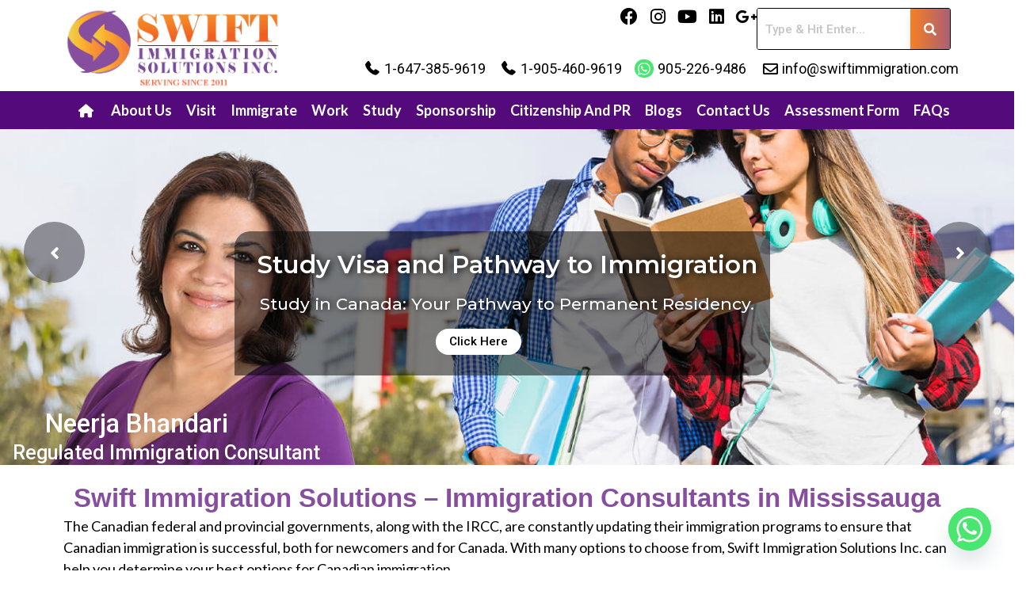

--- FILE ---
content_type: text/html; charset=UTF-8
request_url: https://www.swiftimmigration.com/
body_size: 42380
content:
<!doctype html>
<html lang="en-CA">
<head>
<meta charset="UTF-8">
<meta name="viewport" content="width=device-width, initial-scale=1">
<link rel="profile" href="//gmpg.org/xfn/11">
<link href="https://fonts.googleapis.com/css2?family=Roboto+Condensed:ital,wght@0,100..900;1,100..900&display=swap" rel="stylesheet">
<link href="https://fonts.googleapis.com/css2?family=Roboto+Condensed:ital,wght@0,100..900;1,100..900&display=swap" rel="stylesheet">
<!-- Global site tag (gtag.js) - Google Analytics -->
<script async src="https://www.googletagmanager.com/gtag/js?id=UA-142123063-1"></script>
<script>
window.dataLayer = window.dataLayer || [];
function gtag(){dataLayer.push(arguments);}
gtag('js', new Date());
gtag('config', 'UA-142123063-1');
</script>
<!-- Facebook Pixel Code -->
<script>
!function(f,b,e,v,n,t,s)
{if(f.fbq)return;n=f.fbq=function(){n.callMethod?
n.callMethod.apply(n,arguments):n.queue.push(arguments)};
if(!f._fbq)f._fbq=n;n.push=n;n.loaded=!0;n.version='2.0';
n.queue=[];t=b.createElement(e);t.async=!0;
t.src=v;s=b.getElementsByTagName(e)[0];
s.parentNode.insertBefore(t,s)}(window, document,'script',
'https://connect.facebook.net/en_US/fbevents.js');
fbq('init', '252864116370108');
fbq('track', 'PageView');
</script>
<noscript><img height="1" width="1" style="display:none"
src="https://www.facebook.com/tr?id=252864116370108&ev=PageView&noscript=1"
/></noscript>
<!-- End Facebook Pixel Code -->
<meta name='robots' content='index, follow, max-image-preview:large, max-snippet:-1, max-video-preview:-1' />
<!-- This site is optimized with the Yoast SEO plugin v23.0 - https://yoast.com/wordpress/plugins/seo/ -->
<title>Canadian Best Immigration Consultant Mississauga | Swift Immigration</title>
<meta name="description" content="Best immigration consultant in Mississauga and GTA. We are helping in Express Entry, PNP, Citizenship Applications, Spousal Sponsorships, Study in Canada and many more!" />
<link rel="canonical" href="https://www.swiftimmigration.com/" />
<meta property="og:locale" content="en_US" />
<meta property="og:type" content="website" />
<meta property="og:title" content="Canadian Best Immigration Consultant Mississauga | Swift Immigration" />
<meta property="og:description" content="Best immigration consultant in Mississauga and GTA. We are helping in Express Entry, PNP, Citizenship Applications, Spousal Sponsorships, Study in Canada and many more!" />
<meta property="og:url" content="https://www.swiftimmigration.com/" />
<meta property="og:site_name" content="Swift Immigration Solutions Inc" />
<meta property="article:modified_time" content="2025-12-01T12:17:57+00:00" />
<meta property="og:image" content="https://www.swiftimmigration.com/wp-content/uploads/2024/07/Express-Entry.jpg" />
<meta name="twitter:card" content="summary_large_image" />
<script type="application/ld+json" class="yoast-schema-graph">{"@context":"https://schema.org","@graph":[{"@type":"WebPage","@id":"https://www.swiftimmigration.com/","url":"https://www.swiftimmigration.com/","name":"Canadian Best Immigration Consultant Mississauga | Swift Immigration","isPartOf":{"@id":"https://www.swiftimmigration.com/#website"},"about":{"@id":"https://www.swiftimmigration.com/#organization"},"primaryImageOfPage":{"@id":"https://www.swiftimmigration.com/#primaryimage"},"image":{"@id":"https://www.swiftimmigration.com/#primaryimage"},"thumbnailUrl":"https://www.swiftimmigration.com/wp-content/uploads/2024/07/Express-Entry.jpg","datePublished":"2019-12-12T03:15:13+00:00","dateModified":"2025-12-01T12:17:57+00:00","description":"Best immigration consultant in Mississauga and GTA. We are helping in Express Entry, PNP, Citizenship Applications, Spousal Sponsorships, Study in Canada and many more!","breadcrumb":{"@id":"https://www.swiftimmigration.com/#breadcrumb"},"inLanguage":"en-CA","potentialAction":[{"@type":"ReadAction","target":["https://www.swiftimmigration.com/"]}]},{"@type":"ImageObject","inLanguage":"en-CA","@id":"https://www.swiftimmigration.com/#primaryimage","url":"https://www.swiftimmigration.com/wp-content/uploads/2024/07/Express-Entry.jpg","contentUrl":"https://www.swiftimmigration.com/wp-content/uploads/2024/07/Express-Entry.jpg","width":550,"height":350,"caption":"Express Entry"},{"@type":"BreadcrumbList","@id":"https://www.swiftimmigration.com/#breadcrumb","itemListElement":[{"@type":"ListItem","position":1,"name":"Home"}]},{"@type":"WebSite","@id":"https://www.swiftimmigration.com/#website","url":"https://www.swiftimmigration.com/","name":"Swift Immigration Solutions Inc","description":"","publisher":{"@id":"https://www.swiftimmigration.com/#organization"},"potentialAction":[{"@type":"SearchAction","target":{"@type":"EntryPoint","urlTemplate":"https://www.swiftimmigration.com/?s={search_term_string}"},"query-input":"required name=search_term_string"}],"inLanguage":"en-CA"},{"@type":"Organization","@id":"https://www.swiftimmigration.com/#organization","name":"Swift Immigration Solutions Inc","url":"https://www.swiftimmigration.com/","logo":{"@type":"ImageObject","inLanguage":"en-CA","@id":"https://www.swiftimmigration.com/#/schema/logo/image/","url":"https://www.swiftimmigration.com/wp-content/uploads/2024/05/logo-2.png","contentUrl":"https://www.swiftimmigration.com/wp-content/uploads/2024/05/logo-2.png","width":612,"height":241,"caption":"Swift Immigration Solutions Inc"},"image":{"@id":"https://www.swiftimmigration.com/#/schema/logo/image/"}}]}</script>
<meta name="google-site-verification" content="Qv-xc5TBt1J1GOKgZjoaH4vE2zuTvenVVQpuNKMdGNE" />
<!-- / Yoast SEO plugin. -->
<link rel='dns-prefetch' href='//www.swiftimmigration.com' />
<link rel='dns-prefetch' href='//cdnjs.cloudflare.com' />
<link rel='dns-prefetch' href='//fonts.googleapis.com' />
<link rel='dns-prefetch' href='//use.fontawesome.com' />
<link rel='preconnect' href='https://fonts.gstatic.com' crossorigin />
<link rel="alternate" type="application/rss+xml" title="Swift Immigration Solutions Inc &raquo; Feed" href="https://www.swiftimmigration.com/feed/" />
<link rel="alternate" type="application/rss+xml" title="Swift Immigration Solutions Inc &raquo; Comments Feed" href="https://www.swiftimmigration.com/comments/feed/" />
<link rel="alternate" title="oEmbed (JSON)" type="application/json+oembed" href="https://www.swiftimmigration.com/wp-json/oembed/1.0/embed?url=https%3A%2F%2Fwww.swiftimmigration.com%2F" />
<link rel="alternate" title="oEmbed (XML)" type="text/xml+oembed" href="https://www.swiftimmigration.com/wp-json/oembed/1.0/embed?url=https%3A%2F%2Fwww.swiftimmigration.com%2F&#038;format=xml" />
<style id='wp-img-auto-sizes-contain-inline-css' type='text/css'>
img:is([sizes=auto i],[sizes^="auto," i]){contain-intrinsic-size:3000px 1500px}
/*# sourceURL=wp-img-auto-sizes-contain-inline-css */
</style>
<!-- <link rel='stylesheet' id='hfe-widgets-style-css' href='https://www.swiftimmigration.com/wp-content/plugins/header-footer-elementor/inc/widgets-css/frontend.css?ver=1.6.36' type='text/css' media='all' /> -->
<link rel="stylesheet" type="text/css" href="//www.swiftimmigration.com/wp-content/cache/wpfc-minified/mka3f7qc/dq1ld.css" media="all"/>
<style id='wp-emoji-styles-inline-css' type='text/css'>
img.wp-smiley, img.emoji {
display: inline !important;
border: none !important;
box-shadow: none !important;
height: 1em !important;
width: 1em !important;
margin: 0 0.07em !important;
vertical-align: -0.1em !important;
background: none !important;
padding: 0 !important;
}
/*# sourceURL=wp-emoji-styles-inline-css */
</style>
<style id='classic-theme-styles-inline-css' type='text/css'>
/*! This file is auto-generated */
.wp-block-button__link{color:#fff;background-color:#32373c;border-radius:9999px;box-shadow:none;text-decoration:none;padding:calc(.667em + 2px) calc(1.333em + 2px);font-size:1.125em}.wp-block-file__button{background:#32373c;color:#fff;text-decoration:none}
/*# sourceURL=/wp-includes/css/classic-themes.min.css */
</style>
<!-- <link rel='stylesheet' id='booked-tooltipster-css' href='https://www.swiftimmigration.com/wp-content/plugins/booked/assets/js/tooltipster/css/tooltipster.css?ver=3.3.0' type='text/css' media='all' /> -->
<!-- <link rel='stylesheet' id='booked-tooltipster-theme-css' href='https://www.swiftimmigration.com/wp-content/plugins/booked/assets/js/tooltipster/css/themes/tooltipster-light.css?ver=3.3.0' type='text/css' media='all' /> -->
<!-- <link rel='stylesheet' id='booked-animations-css' href='https://www.swiftimmigration.com/wp-content/plugins/booked/assets/css/animations.css?ver=2.4.3' type='text/css' media='all' /> -->
<!-- <link rel='stylesheet' id='booked-css-css' href='https://www.swiftimmigration.com/wp-content/plugins/booked/dist/booked.css?ver=2.4.3' type='text/css' media='all' /> -->
<link rel="stylesheet" type="text/css" href="//www.swiftimmigration.com/wp-content/cache/wpfc-minified/jpzcm2bd/dq1ld.css" media="all"/>
<style id='booked-css-inline-css' type='text/css'>
#ui-datepicker-div.booked_custom_date_picker table.ui-datepicker-calendar tbody td a.ui-state-active,#ui-datepicker-div.booked_custom_date_picker table.ui-datepicker-calendar tbody td a.ui-state-active:hover,body #booked-profile-page input[type=submit].button-primary:hover,body .booked-list-view button.button:hover, body .booked-list-view input[type=submit].button-primary:hover,body div.booked-calendar input[type=submit].button-primary:hover,body .booked-modal input[type=submit].button-primary:hover,body div.booked-calendar .bc-head,body div.booked-calendar .bc-head .bc-col,body div.booked-calendar .booked-appt-list .timeslot .timeslot-people button:hover,body #booked-profile-page .booked-profile-header,body #booked-profile-page .booked-tabs li.active a,body #booked-profile-page .booked-tabs li.active a:hover,body #booked-profile-page .appt-block .google-cal-button > a:hover,#ui-datepicker-div.booked_custom_date_picker .ui-datepicker-header{ background:#c4f2d4 !important; }body #booked-profile-page input[type=submit].button-primary:hover,body div.booked-calendar input[type=submit].button-primary:hover,body .booked-list-view button.button:hover, body .booked-list-view input[type=submit].button-primary:hover,body .booked-modal input[type=submit].button-primary:hover,body div.booked-calendar .bc-head .bc-col,body div.booked-calendar .booked-appt-list .timeslot .timeslot-people button:hover,body #booked-profile-page .booked-profile-header,body #booked-profile-page .appt-block .google-cal-button > a:hover{ border-color:#c4f2d4 !important; }body div.booked-calendar .bc-row.days,body div.booked-calendar .bc-row.days .bc-col,body .booked-calendarSwitcher.calendar,body #booked-profile-page .booked-tabs,#ui-datepicker-div.booked_custom_date_picker table.ui-datepicker-calendar thead,#ui-datepicker-div.booked_custom_date_picker table.ui-datepicker-calendar thead th{ background:#039146 !important; }body div.booked-calendar .bc-row.days .bc-col,body #booked-profile-page .booked-tabs{ border-color:#039146 !important; }#ui-datepicker-div.booked_custom_date_picker table.ui-datepicker-calendar tbody td.ui-datepicker-today a,#ui-datepicker-div.booked_custom_date_picker table.ui-datepicker-calendar tbody td.ui-datepicker-today a:hover,body #booked-profile-page input[type=submit].button-primary,body div.booked-calendar input[type=submit].button-primary,body .booked-list-view button.button, body .booked-list-view input[type=submit].button-primary,body .booked-list-view button.button, body .booked-list-view input[type=submit].button-primary,body .booked-modal input[type=submit].button-primary,body div.booked-calendar .booked-appt-list .timeslot .timeslot-people button,body #booked-profile-page .booked-profile-appt-list .appt-block.approved .status-block,body #booked-profile-page .appt-block .google-cal-button > a,body .booked-modal p.booked-title-bar,body div.booked-calendar .bc-col:hover .date span,body .booked-list-view a.booked_list_date_picker_trigger.booked-dp-active,body .booked-list-view a.booked_list_date_picker_trigger.booked-dp-active:hover,.booked-ms-modal .booked-book-appt,body #booked-profile-page .booked-tabs li a .counter{ background:#56c477; }body #booked-profile-page input[type=submit].button-primary,body div.booked-calendar input[type=submit].button-primary,body .booked-list-view button.button, body .booked-list-view input[type=submit].button-primary,body .booked-list-view button.button, body .booked-list-view input[type=submit].button-primary,body .booked-modal input[type=submit].button-primary,body #booked-profile-page .appt-block .google-cal-button > a,body div.booked-calendar .booked-appt-list .timeslot .timeslot-people button,body .booked-list-view a.booked_list_date_picker_trigger.booked-dp-active,body .booked-list-view a.booked_list_date_picker_trigger.booked-dp-active:hover{ border-color:#56c477; }body .booked-modal .bm-window p i.fa,body .booked-modal .bm-window a,body .booked-appt-list .booked-public-appointment-title,body .booked-modal .bm-window p.appointment-title,.booked-ms-modal.visible:hover .booked-book-appt{ color:#56c477; }.booked-appt-list .timeslot.has-title .booked-public-appointment-title { color:inherit; }
/*# sourceURL=booked-css-inline-css */
</style>
<!-- <link rel='stylesheet' id='ct-main-css-css' href='https://www.swiftimmigration.com/wp-content/plugins/case-theme-core/assets/css/main.css?ver=1.0.0' type='text/css' media='all' /> -->
<!-- <link rel='stylesheet' id='progressbar-lib-css-css' href='https://www.swiftimmigration.com/wp-content/plugins/case-theme-core/assets/css/lib/progressbar.min.css?ver=0.7.1' type='text/css' media='all' /> -->
<!-- <link rel='stylesheet' id='oc-css-css' href='https://www.swiftimmigration.com/wp-content/plugins/case-theme-core/assets/css/lib/owl.carousel.min.css?ver=2.2.1' type='text/css' media='all' /> -->
<!-- <link rel='stylesheet' id='ct-slick-css-css' href='https://www.swiftimmigration.com/wp-content/plugins/case-theme-core/assets/css/lib/slick.css?ver=1.0.0' type='text/css' media='all' /> -->
<!-- <link rel='stylesheet' id='ct-font-awesome-css' href='https://www.swiftimmigration.com/wp-content/plugins/case-theme-core/assets/plugin/font-awesome/css/font-awesome.min.css?ver=4.7.0' type='text/css' media='all' /> -->
<!-- <link rel='stylesheet' id='remodal-css' href='https://www.swiftimmigration.com/wp-content/plugins/case-theme-user/acess/css/remodal.css?ver=6.9' type='text/css' media='all' /> -->
<!-- <link rel='stylesheet' id='remodal-default-theme-css' href='https://www.swiftimmigration.com/wp-content/plugins/case-theme-user/acess/css/remodal-default-theme.css?ver=6.9' type='text/css' media='all' /> -->
<!-- <link rel='stylesheet' id='chaty-front-css-css' href='https://www.swiftimmigration.com/wp-content/plugins/chaty/css/chaty-front.min.css?ver=3.3.81745580540' type='text/css' media='all' /> -->
<!-- <link rel='stylesheet' id='formcraft-common-css' href='https://www.swiftimmigration.com/wp-content/plugins/formcraft3/dist/formcraft-common.css?ver=3.9.3' type='text/css' media='all' /> -->
<!-- <link rel='stylesheet' id='formcraft-form-css' href='https://www.swiftimmigration.com/wp-content/plugins/formcraft3/dist/form.css?ver=3.9.3' type='text/css' media='all' /> -->
<!-- <link rel='stylesheet' id='hfe-style-css' href='https://www.swiftimmigration.com/wp-content/plugins/header-footer-elementor/assets/css/header-footer-elementor.css?ver=1.6.36' type='text/css' media='all' /> -->
<!-- <link rel='stylesheet' id='elementor-icons-css' href='https://www.swiftimmigration.com/wp-content/plugins/elementor/assets/lib/eicons/css/elementor-icons.min.css?ver=5.30.0' type='text/css' media='all' /> -->
<!-- <link rel='stylesheet' id='elementor-frontend-css' href='https://www.swiftimmigration.com/wp-content/plugins/elementor/assets/css/frontend-lite.min.css?ver=3.22.3' type='text/css' media='all' /> -->
<!-- <link rel='stylesheet' id='swiper-css' href='https://www.swiftimmigration.com/wp-content/plugins/elementor/assets/lib/swiper/v8/css/swiper.min.css?ver=8.4.5' type='text/css' media='all' /> -->
<link rel="stylesheet" type="text/css" href="//www.swiftimmigration.com/wp-content/cache/wpfc-minified/efwmogaz/dq1ld.css" media="all"/>
<link rel='stylesheet' id='elementor-post-3944-css' href='https://www.swiftimmigration.com/wp-content/uploads/elementor/css/post-3944.css?ver=1765193298' type='text/css' media='all' />
<!-- <link rel='stylesheet' id='elementor-pro-css' href='https://www.swiftimmigration.com/wp-content/plugins/elementor-pro/assets/css/frontend-lite.min.css?ver=3.22.1' type='text/css' media='all' /> -->
<!-- <link rel='stylesheet' id='elementor-global-css' href='https://www.swiftimmigration.com/wp-content/uploads/elementor/css/global.css?ver=1764939178' type='text/css' media='all' /> -->
<link rel="stylesheet" type="text/css" href="//www.swiftimmigration.com/wp-content/cache/wpfc-minified/g0y9bju1/dq1ld.css" media="all"/>
<link rel='stylesheet' id='elementor-post-2275-css' href='https://www.swiftimmigration.com/wp-content/uploads/elementor/css/post-2275.css?ver=1765193541' type='text/css' media='all' />
<link rel='stylesheet' id='elementor-post-4308-css' href='https://www.swiftimmigration.com/wp-content/uploads/elementor/css/post-4308.css?ver=1765193298' type='text/css' media='all' />
<!-- <link rel='stylesheet' id='bootstrap-css' href='https://www.swiftimmigration.com/wp-content/themes/consultio/assets/css/bootstrap.min.css?ver=4.0.0' type='text/css' media='all' /> -->
<!-- <link rel='stylesheet' id='font-awesome-css' href='https://www.swiftimmigration.com/wp-content/plugins/elementor/assets/lib/font-awesome/css/font-awesome.min.css?ver=4.7.0' type='text/css' media='all' /> -->
<!-- <link rel='stylesheet' id='font-awesome-v5-css' href='https://www.swiftimmigration.com/wp-content/themes/consultio/assets/css/font-awesome5.min.css?ver=5.8.0' type='text/css' media='all' /> -->
<!-- <link rel='stylesheet' id='font-flaticon-css' href='https://www.swiftimmigration.com/wp-content/themes/consultio/assets/css/flaticon.css?ver=3.2.1' type='text/css' media='all' /> -->
<!-- <link rel='stylesheet' id='font-flaticon-v2-css' href='https://www.swiftimmigration.com/wp-content/themes/consultio/assets/css/flaticon-v2.css?ver=3.2.1' type='text/css' media='all' /> -->
<!-- <link rel='stylesheet' id='font-flaticon-v3-css' href='https://www.swiftimmigration.com/wp-content/themes/consultio/assets/css/flaticon-v3.css?ver=3.2.1' type='text/css' media='all' /> -->
<!-- <link rel='stylesheet' id='font-flaticon-v4-css' href='https://www.swiftimmigration.com/wp-content/themes/consultio/assets/css/flaticon-v4.css?ver=3.2.1' type='text/css' media='all' /> -->
<!-- <link rel='stylesheet' id='font-flaticon-v5-css' href='https://www.swiftimmigration.com/wp-content/themes/consultio/assets/css/flaticon-v5.css?ver=3.2.1' type='text/css' media='all' /> -->
<!-- <link rel='stylesheet' id='font-flaticon-v6-css' href='https://www.swiftimmigration.com/wp-content/themes/consultio/assets/css/flaticon-v6.css?ver=3.2.1' type='text/css' media='all' /> -->
<!-- <link rel='stylesheet' id='font-flaticon-v7-css' href='https://www.swiftimmigration.com/wp-content/themes/consultio/assets/css/flaticon-v7.css?ver=3.2.1' type='text/css' media='all' /> -->
<!-- <link rel='stylesheet' id='font-flaticon-v8-css' href='https://www.swiftimmigration.com/wp-content/themes/consultio/assets/css/flaticon-v8.css?ver=3.2.1' type='text/css' media='all' /> -->
<!-- <link rel='stylesheet' id='font-material-icon-css' href='https://www.swiftimmigration.com/wp-content/themes/consultio/assets/css/material-design-iconic-font.min.css?ver=2.2.0' type='text/css' media='all' /> -->
<!-- <link rel='stylesheet' id='magnific-popup-css' href='https://www.swiftimmigration.com/wp-content/themes/consultio/assets/css/magnific-popup.css?ver=1.0.0' type='text/css' media='all' /> -->
<!-- <link rel='stylesheet' id='animate-css' href='https://www.swiftimmigration.com/wp-content/themes/consultio/assets/css/animate.css?ver=1.0.0' type='text/css' media='all' /> -->
<!-- <link rel='stylesheet' id='consultio-theme-css' href='https://www.swiftimmigration.com/wp-content/themes/consultio/assets/css/theme.css?ver=3.2.1' type='text/css' media='all' /> -->
<link rel="stylesheet" type="text/css" href="//www.swiftimmigration.com/wp-content/cache/wpfc-minified/maxeg8dt/dq1ld.css" media="all"/>
<style id='consultio-theme-inline-css' type='text/css'>
:root{--gradient-color-from: #f58024;--gradient-color-to: #874e9f;--gradient-color-from-rgb: 245,128,36;--gradient-color-to-rgb: 135,78,159;}
@media screen and (min-width: 1200px) {
}
@media screen and (max-width: 1199px) {
}
@media screen and (min-width: 1200px) {
}
/*# sourceURL=consultio-theme-inline-css */
</style>
<link rel='stylesheet' id='consultio-style-css' href='https://www.swiftimmigration.com/wp-content/themes/consultio/style.css?ver=6.9' type='text/css' media='all' />
<link rel='stylesheet' id='consultio-google-fonts-css' href='//fonts.googleapis.com/css?family=Roboto%3A300%2C400%2C400i%2C500%2C500i%2C600%2C600i%2C700%2C700i%7CPoppins%3A300%2C400%2C400i%2C500%2C500i%2C600%2C600i%2C700%2C700i%7CPlayfair+Display%3A400%2C400i%2C700%2C700i%2C800%2C900%7CMuli%3A400%7CLato%3A400%7CBarlow%3A400%2C700%7CNunito+Sans%3A400%2C600%2C700%2C900%7CKalam%3A400%7CRubik%3A400%7CInter%3A400%2C500%2C600%2C700&#038;subset=latin%2Clatin-ext&#038;ver=6.9' type='text/css' media='all' />
<!-- <link rel='stylesheet' id='meks-flickr-widget-css' href='https://www.swiftimmigration.com/wp-content/plugins/meks-simple-flickr-widget/css/style.css?ver=1.3' type='text/css' media='all' /> -->
<!-- <link rel='stylesheet' id='xagio_icons-css' href='https://www.swiftimmigration.com/wp-content/plugins/xagio-seo/assets/css/icons.css?ver=7.1.0.25' type='text/css' media='all' /> -->
<!-- <link rel='stylesheet' id='xagio_review_widget_form-css' href='https://www.swiftimmigration.com/wp-content/plugins/xagio-seo/modules/reviews/review_widget_form.css?ver=7.1.0.25' type='text/css' media='all' /> -->
<!-- <link rel='stylesheet' id='xagio_review_widget_display-css' href='https://www.swiftimmigration.com/wp-content/plugins/xagio-seo/modules/reviews/review_widget_display.css?ver=7.1.0.25' type='text/css' media='all' /> -->
<link rel="stylesheet" type="text/css" href="//www.swiftimmigration.com/wp-content/cache/wpfc-minified/f2rz6li1/40qjo.css" media="all"/>
<style id='xagio_review_widget_display-inline-css' type='text/css'>
.rw-display .review-widget {
}
.rw-display .review-widget-button {
}
.rw-display .review-widget-label, .review-widget-title > h2 {
}
.rw-display .review-widget-label {
}
.rw-display .review-widget-title > h2 {
}
.rw-display .review-widget-text {
}
.rw-display .review-widget-stars-ratings-sum {
}
.rw-display .review-widget-stars-ratings-info {
}
.rw-display .review-widget-input {
}
.rw-display .review-widget-stars i {
}
/*# sourceURL=xagio_review_widget_display-inline-css */
</style>
<link rel='stylesheet' id='font-awesome-official-css' href='https://use.fontawesome.com/releases/v6.5.2/css/all.css' type='text/css' media='all' integrity="sha384-PPIZEGYM1v8zp5Py7UjFb79S58UeqCL9pYVnVPURKEqvioPROaVAJKKLzvH2rDnI" crossorigin="anonymous" />
<link rel="preload" as="style" href="https://fonts.googleapis.com/css?family=Lato:100,300,400,700,900,100italic,300italic,400italic,700italic,900italic%7CPoppins:100,200,300,400,500,600,700,800,900,100italic,200italic,300italic,400italic,500italic,600italic,700italic,800italic,900italic&#038;display=swap&#038;ver=1764938887" /><link rel="stylesheet" href="https://fonts.googleapis.com/css?family=Lato:100,300,400,700,900,100italic,300italic,400italic,700italic,900italic%7CPoppins:100,200,300,400,500,600,700,800,900,100italic,200italic,300italic,400italic,500italic,600italic,700italic,800italic,900italic&#038;display=swap&#038;ver=1764938887" media="print" onload="this.media='all'"><noscript><link rel="stylesheet" href="https://fonts.googleapis.com/css?family=Lato:100,300,400,700,900,100italic,300italic,400italic,700italic,900italic%7CPoppins:100,200,300,400,500,600,700,800,900,100italic,200italic,300italic,400italic,500italic,600italic,700italic,800italic,900italic&#038;display=swap&#038;ver=1764938887" /></noscript><!-- <link rel='stylesheet' id='mcw-crypto-css' href='https://www.swiftimmigration.com/wp-content/plugins/massive-cryptocurrency-widgets/assets/public/css/style.css?ver=3.2.5' type='text/css' media='all' /> -->
<!-- <link rel='stylesheet' id='mcw-crypto-select-css' href='https://www.swiftimmigration.com/wp-content/plugins/massive-cryptocurrency-widgets/assets/public/css/selectize.custom.css?ver=3.2.5' type='text/css' media='all' /> -->
<!-- <link rel='stylesheet' id='mcw-crypto-datatable-css' href='https://www.swiftimmigration.com/wp-content/plugins/massive-cryptocurrency-widgets/assets/public/css/jquery.dataTables.min.css?ver=1.10.16' type='text/css' media='all' /> -->
<link rel="stylesheet" type="text/css" href="//www.swiftimmigration.com/wp-content/cache/wpfc-minified/8x3b4xeq/dq1ld.css" media="all"/>
<link rel='stylesheet' id='font-awesome-official-v4shim-css' href='https://use.fontawesome.com/releases/v6.5.2/css/v4-shims.css' type='text/css' media='all' integrity="sha384-XyvK/kKwgVW+fuRkusfLgfhAMuaxLPSOY8W7wj8tUkf0Nr2WGHniPmpdu+cmPS5n" crossorigin="anonymous" />
<link rel='stylesheet' id='google-fonts-1-css' href='https://fonts.googleapis.com/css?family=Roboto%3A100%2C100italic%2C200%2C200italic%2C300%2C300italic%2C400%2C400italic%2C500%2C500italic%2C600%2C600italic%2C700%2C700italic%2C800%2C800italic%2C900%2C900italic%7CRoboto+Slab%3A100%2C100italic%2C200%2C200italic%2C300%2C300italic%2C400%2C400italic%2C500%2C500italic%2C600%2C600italic%2C700%2C700italic%2C800%2C800italic%2C900%2C900italic%7CMontserrat%3A100%2C100italic%2C200%2C200italic%2C300%2C300italic%2C400%2C400italic%2C500%2C500italic%2C600%2C600italic%2C700%2C700italic%2C800%2C800italic%2C900%2C900italic&#038;display=swap&#038;ver=6.9' type='text/css' media='all' />
<!-- <link rel='stylesheet' id='elementor-icons-shared-0-css' href='https://www.swiftimmigration.com/wp-content/plugins/elementor/assets/lib/font-awesome/css/fontawesome.min.css?ver=5.15.3' type='text/css' media='all' /> -->
<!-- <link rel='stylesheet' id='elementor-icons-fa-solid-css' href='https://www.swiftimmigration.com/wp-content/plugins/elementor/assets/lib/font-awesome/css/solid.min.css?ver=5.15.3' type='text/css' media='all' /> -->
<!-- <link rel='stylesheet' id='elementor-icons-fa-regular-css' href='https://www.swiftimmigration.com/wp-content/plugins/elementor/assets/lib/font-awesome/css/regular.min.css?ver=5.15.3' type='text/css' media='all' /> -->
<!-- <link rel='stylesheet' id='elementor-icons-fa-brands-css' href='https://www.swiftimmigration.com/wp-content/plugins/elementor/assets/lib/font-awesome/css/brands.min.css?ver=5.15.3' type='text/css' media='all' /> -->
<link rel="stylesheet" type="text/css" href="//www.swiftimmigration.com/wp-content/cache/wpfc-minified/f54tbz9k/dq1ld.css" media="all"/>
<link rel="preconnect" href="https://fonts.gstatic.com/" crossorigin><script src='//www.swiftimmigration.com/wp-content/cache/wpfc-minified/1mu4kyr1/dq1ld.js' type="text/javascript"></script>
<!-- <script type="text/javascript" src="https://www.swiftimmigration.com/wp-includes/js/jquery/jquery.min.js?ver=3.7.1" id="jquery-core-js"></script> -->
<!-- <script type="text/javascript" src="https://www.swiftimmigration.com/wp-includes/js/jquery/jquery-migrate.min.js?ver=3.4.1" id="jquery-migrate-js"></script> -->
<!-- <script type="text/javascript" src="https://www.swiftimmigration.com/wp-content/plugins/case-theme-core/assets/js/main.js?ver=1.0.0" id="ct-main-js-js"></script> -->
<!-- <script type="text/javascript" src="https://www.swiftimmigration.com/wp-content/themes/consultio/elementor/js/ct-inline-css.js?ver=3.2.1" id="ct-inline-css-js-js"></script> -->
<link rel="https://api.w.org/" href="https://www.swiftimmigration.com/wp-json/" /><link rel="alternate" title="JSON" type="application/json" href="https://www.swiftimmigration.com/wp-json/wp/v2/pages/2275" /><link rel="EditURI" type="application/rsd+xml" title="RSD" href="https://www.swiftimmigration.com/xmlrpc.php?rsd" />
<meta name="generator" content="WordPress 6.9" />
<link rel='shortlink' href='https://www.swiftimmigration.com/' />
<meta name="generator" content="Redux 4.4.17" /><link rel="icon" type="image/png" href="https://www.swiftimmigration.com/wp-content/uploads/2024/06/favicon.png"/><meta name="generator" content="Elementor 3.22.3; features: e_optimized_assets_loading, e_optimized_css_loading, additional_custom_breakpoints, e_lazyload; settings: css_print_method-external, google_font-enabled, font_display-swap">
<!-- xagio – Open Graph -->
<meta property="og:locale" content="en_CA" />
<meta property="og:type" content="article" />
<meta property="og:url" content="https://www.swiftimmigration.com/" />
<meta property="og:site_name" content="Swift Immigration Solutions Inc" />
<meta property="og:title" content="" />
<meta property="og:description" content="" />
<meta name="twitter:card" content="summary" />
<meta name="twitter:title" content="" />
<meta name="twitter:description" content="" />
<!-- xagio – Open Graph -->
<style>
.e-con.e-parent:nth-of-type(n+4):not(.e-lazyloaded):not(.e-no-lazyload),
.e-con.e-parent:nth-of-type(n+4):not(.e-lazyloaded):not(.e-no-lazyload) * {
background-image: none !important;
}
@media screen and (max-height: 1024px) {
.e-con.e-parent:nth-of-type(n+3):not(.e-lazyloaded):not(.e-no-lazyload),
.e-con.e-parent:nth-of-type(n+3):not(.e-lazyloaded):not(.e-no-lazyload) * {
background-image: none !important;
}
}
@media screen and (max-height: 640px) {
.e-con.e-parent:nth-of-type(n+2):not(.e-lazyloaded):not(.e-no-lazyload),
.e-con.e-parent:nth-of-type(n+2):not(.e-lazyloaded):not(.e-no-lazyload) * {
background-image: none !important;
}
}
</style>
<meta name="generator" content="Powered by Slider Revolution 6.7.9 - responsive, Mobile-Friendly Slider Plugin for WordPress with comfortable drag and drop interface." />
<link rel="icon" href="https://www.swiftimmigration.com/wp-content/uploads/2024/06/favicon.png" sizes="32x32" />
<link rel="icon" href="https://www.swiftimmigration.com/wp-content/uploads/2024/06/favicon.png" sizes="192x192" />
<link rel="apple-touch-icon" href="https://www.swiftimmigration.com/wp-content/uploads/2024/06/favicon.png" />
<meta name="msapplication-TileImage" content="https://www.swiftimmigration.com/wp-content/uploads/2024/06/favicon.png" />
<script>function setREVStartSize(e){
//window.requestAnimationFrame(function() {
window.RSIW = window.RSIW===undefined ? window.innerWidth : window.RSIW;
window.RSIH = window.RSIH===undefined ? window.innerHeight : window.RSIH;
try {
var pw = document.getElementById(e.c).parentNode.offsetWidth,
newh;
pw = pw===0 || isNaN(pw) || (e.l=="fullwidth" || e.layout=="fullwidth") ? window.RSIW : pw;
e.tabw = e.tabw===undefined ? 0 : parseInt(e.tabw);
e.thumbw = e.thumbw===undefined ? 0 : parseInt(e.thumbw);
e.tabh = e.tabh===undefined ? 0 : parseInt(e.tabh);
e.thumbh = e.thumbh===undefined ? 0 : parseInt(e.thumbh);
e.tabhide = e.tabhide===undefined ? 0 : parseInt(e.tabhide);
e.thumbhide = e.thumbhide===undefined ? 0 : parseInt(e.thumbhide);
e.mh = e.mh===undefined || e.mh=="" || e.mh==="auto" ? 0 : parseInt(e.mh,0);
if(e.layout==="fullscreen" || e.l==="fullscreen")
newh = Math.max(e.mh,window.RSIH);
else{
e.gw = Array.isArray(e.gw) ? e.gw : [e.gw];
for (var i in e.rl) if (e.gw[i]===undefined || e.gw[i]===0) e.gw[i] = e.gw[i-1];
e.gh = e.el===undefined || e.el==="" || (Array.isArray(e.el) && e.el.length==0)? e.gh : e.el;
e.gh = Array.isArray(e.gh) ? e.gh : [e.gh];
for (var i in e.rl) if (e.gh[i]===undefined || e.gh[i]===0) e.gh[i] = e.gh[i-1];
var nl = new Array(e.rl.length),
ix = 0,
sl;
e.tabw = e.tabhide>=pw ? 0 : e.tabw;
e.thumbw = e.thumbhide>=pw ? 0 : e.thumbw;
e.tabh = e.tabhide>=pw ? 0 : e.tabh;
e.thumbh = e.thumbhide>=pw ? 0 : e.thumbh;
for (var i in e.rl) nl[i] = e.rl[i]<window.RSIW ? 0 : e.rl[i];
sl = nl[0];
for (var i in nl) if (sl>nl[i] && nl[i]>0) { sl = nl[i]; ix=i;}
var m = pw>(e.gw[ix]+e.tabw+e.thumbw) ? 1 : (pw-(e.tabw+e.thumbw)) / (e.gw[ix]);
newh =  (e.gh[ix] * m) + (e.tabh + e.thumbh);
}
var el = document.getElementById(e.c);
if (el!==null && el) el.style.height = newh+"px";
el = document.getElementById(e.c+"_wrapper");
if (el!==null && el) {
el.style.height = newh+"px";
el.style.display = "block";
}
} catch(e){
console.log("Failure at Presize of Slider:" + e)
}
//});
};</script>
<style type="text/css" id="wp-custom-css">
h2.blog-h2 {
margin: 0 0 10px;
color: #874e9f;
line-height: 35px;
font-style: normal;
font-size: 25px;
}h3.blg-h3 {
font-size: 22px;
margin: 0 0 10px;
line-height: 32px;
color: red;
}p.blog-p {
margin-bottom: 10px !important;
}
.nice-select.validation-lenient {
opacity: 0;}
h1,h2,h3,h4,h5,h6{
font-weight:600 !important;      font-family: "Prata", sans-serif !important;}
.inner-header-heading h1.ct-page-title { color: #fff;}
.inner-header-heading {background-color: #f37524;    padding: 50px 0px;  text-align: center;}
.banner-line-s{-moz-user-select: text;  -khtml-user-select: text;   -webkit-user-select: text;   -o-user-select: text;}
p,ul, .ct-testimonial .item--description, .inner-lists, .footer li a span{
/* font-family: "Montserrat", sans-serif !important;
font-size:17px !important;
line-height:27px !important;
font-weight:400 !important; */
}
a:hover{
text-decoration:underline !important;
}.site-content {
padding: 0px 0 0 !important;
}
.single-hentry{
margin-top:40px !important;
}
.sidebar-fixed{
margin-top:40px !important;
}
.h-fixed{
width: 100%;
background: #fff;
}
.h-fixed .row {
display:block !important;
}
/* .ct-main-menu{
float:right !important;} */
.ct-main-menu > li {
margin: 0 0 0 18px !important;
}
.ct-main-menu > li > a {
line-height:28px !important;
}
.header .ct-nav-menu .ct-main-menu > li, .header a, .h-fixed a{
font-family:"Montserrat", sans-serif !important;
}
.ct-nav-menu .ct-main-menu > li a, .header a{
text-transform: capitalize;
font-weight: 600 !important;
font-size: 18px;
}
.ct-main-menu .sub-menu{
padding:6px 0 !important;
}
.ct-main-menu .sub-menu li.menu-item{
padding:0 15px !important;
}
#pagetitle {
margin-top: -112px;
}
#pagetitle .page-title {font-size: 38px !important;
font-weight: 500 !important;/*text-shadow: 0px 1px 4px #23430C;*/
}/*span.bg-top-hd {
background: #550a7ccc;
padding: 14px 30px;
border-radius: 10px;
}*/
#pagetitle h2{
font-size: 35px !important;
font-style:italic !important;
color:#fff !important;
line-height;45px !important;
}
h2.item--title{color: #874e9f; font-size: 23px !important;  line-height: 35px !important;   margin-bottom: 5px !important;}
.inner-h2{color: #874e9f; font-size: 28px !important;  line-height: 35px !important;   margin-bottom: 5px !important;}
ol.inner-list { padding-left: 15px;}
h4.item--title {
font-size: 25px !important;
line-height: 35px !important;
margin-bottom: 10px !important;
font-style:italic !important;
}
.hm-para {
margin-bottom: 10px !important;
color: #000 !important;
font-size: 18px !important;
line-height: 27px !important;
}
.inner-para, .entry-excerpt {   margin-bottom: 10px !important;  color: #000 !important;	/*	 font-size: 18px !important; */    line-height: 26px !important;}
.cta-sec{
background:#f58024;
}
.cta-sec h3{
color: #fff;
font-size: 28px;
line-height: 38px;
margin-bottom: 0px !important;
}
.bg-img-sec h3, .bg-img-sec p{
color:#fff !important;
}
.bg-img-sec h3{
font-size:24px !important;
line-height:35px !important;
margin-bottom:5px !important;
}
.hm-srv{
display:flex;
justify-content:space-evenly;
}
.services-sec .hm-srv{
text-align:left !important;
}
.services-sec h3, .services-sec-inner h3{  margin-bottom: 10px !important; font-weight: 500 !important;  font-size: 21px !important;   color: #f58024 !important;}
.services-sec h3:hover, .services-sec-inner h3:hover{
color:#000 !important;
}
.services-sec .elementor-image-box-content{
height:45px !important;
}
.serv1, .serv2{
width:50% !important;
}
.serv1{
padding: 0 10px !important;
}
.hm-srv a{
color:#000 !important;
font-size:18px !important;
line-height:27px !important;
color:#000 !important;
}
.ct-testimonial .item--image{
display:none;
}
.ct-testimonial-carousel1.style1 .item--inner {
margin:20px 0 0 !important;
padding: 40px 30px 15px 30px;
height: 380px;
}
.ct-testimonial .item--description, .inner-lists{
color:#000 !important;
font-size:18px !important;
}
.ct-testimonial-carousel1.style1 .item-icon i {
color:#000 !important;
}
.expertise-sec .elementor-widget-container {
padding: 0% 0% 0% 0% !important;
}
h5.item--title {
color: #f58024;
}
/*--inner-sidebar-form---*/
.inner-form-sec h4, .inner-form-sec h5, .inner-form-sec a, .inner-form-sec i{
color:#fff !important;
}
.inner-form-sec h4, .inner-form-sec a, .inner-form-sec i{
font-size:30px;
margin-bottom:5px !important;
}
.inner-form-sec h5{
font-size:12px;
font-weight:600 !important;
}
@media screen and (max-width: 767px) {
.footer a, .footer span, .footer i{
color:#fff !important;
}
.serv1, .serv2{
width:100% !important;
}
.serv1{
padding: 0 !important;
}
.mob-standard-logo {
position: absolute;
left: 12px;
}
.services-sec .elementor-image-box-content{
height:auto !important;
}
#pagetitle {
margin-top: 0;
}
.ct-header-mobile .ct-header-main {
background: #fff;
}
#ct-menu-mobile .btn-nav-mobile:before, #ct-menu-mobile .btn-nav-mobile:after, #ct-menu-mobile .btn-nav-mobile span{
background-color:#000 !important;
}
.ct-header-mobile .ct-header-branding img {
max-height: 55px !important;
}#pagetitle .page-title {
font-size: 39px !important;
line-height: 50px !important;
}
.ct-main-navigation-inner .ct-logo-mobile, .ct-header-button-mobile{
display:none;
}
.ct-main-menu {
float: left !important;
width: 230px;
}
.ct-main-menu li{
margin-left:0 !important;
padding:5px 0 !important;
}
#pagetitle {
padding-top: 60px !important;
padding-bottom: 70px !important;
}
.hm-srv{
display:block;
}
.services-sec h3{
text-align:left;
}
.services-sec	.elementor-image-box-content{
padding-right:10px;
padding-left:10px;
}
}
h6.inner-h6{color: #874e9f;}
h3.inner-h3{color: #f58024;}
.inner-h4{color: #f58024;
font-size:23px !important;
margin-bottom:0 !important;
}
.inner-h2 span{
color:#000 !important;
}
.footer a, .footer span, .footer i{
color:#fff !important;
}
/**23-07-2024**/
@media only screen and (max-width:768px){
.ct-header-branding {
margin-top: 0px !important;
margin-bottom: 0px !important;
}
.ct-header-mobile .ct-header-branding img {
max-height: 80px !important;
}
}
@media (min-width:768px) and (max-width:1024px){
#ct-header-elementor .ct-header-mobile {
z-index: 111;
}
.ct-header-branding {
margin-top: 0px !important;
margin-bottom: 0px !important;
}
.ct-header-mobile .ct-header-branding img {
max-height: 90px !important;
}	
}	
/**23-07-2024 Ends**/
.ct-nav-menu1 .ct-main-menu > li.menu-item-has-children > a:after{
display: none;
}
.inner-para, ul.inner-list li, p, body, ul, li, ol {
font-size: 18px;
line-height: 30x !important;
}
.cta-sec .e-con-inner {
padding-top: 17px !important;
padding-bottom: 17px !important;
}
form.paypal-form {
text-align: center;
}
.footer-time h4 {
font-size: 22px;
}
ul.sub-menu {
background: #550A7C !important;
}
ul.sub-menu li a {
color: #fff;
}
ul.sub-menu li a:hover {
color: #FF7A59;
}
.ti-widget.ti-goog .ti-review-content {
line-height: 28px;
height: 93px;
font-size: 17px;
}
section#text-2 h4 {
font-size: 21px;
}
h1.page-title, .inner-header-heading h1.ct-page-title {
padding: 20px;
/* background: #3333337a;
border-radius: 20px;*/
}
h1.page-title, .inner-header-heading h1.ct-page-title {
padding: 20px;
background: #00000078;
border-radius: 20px;
}
/**14-05-2025**/
.top-info-sec i.zmdi-whatsapp {
background: #49e670;
color: #fff !important;
padding: 2px;
text-align: center;
border-radius: 100px;
}
/**14-05-2025 Ends**/
p.inner-h4 {
color: #f58024;
font-size: 23px !important;
margin-bottom: 0 !important;
font-weight: 600 !important;
font-family: "Prata", sans-serif !important;
line-height: 32px;
}
p.inner-h6 {
color: #874e9f;
line-height: 25px;
font-weight: 600 !important;
font-size: 20px;
font-family: "Prata", sans-serif !important;
}
p.inner-h3 {
font-weight: 600 !important;
font-family: "Prata", sans-serif !important;
}
h2.inner-h6, h3.inner-h6 {
color: #874e9f;
line-height: 25px;
font-style: normal;
font-size: 20px;
}
.cta-sec h2 {
color: #fff;
font-size: 28px;
line-height: 38px;
margin-bottom: 0px !important;
}
h2.inner-h3 {
color: #f58024;
line-height: 30px;
font-style: normal;
font-size: 26px;
font-weight: 600 !important;
font-family: "Prata", sans-serif !important;
}
p.inner-h5 {
line-height: 30px;
font-style: normal;
font-size: 22px;
font-weight: 600 !important;
font-family: "Prata", sans-serif !important;
}
h3.item--title {
color: #874e9f;
font-size: 23px !important;
line-height: 35px !important;
margin-bottom: 5px !important;
}
.services-sec h2, .services-sec-inner h2 {
margin-bottom: 10px !important;
font-weight: 500 !important;
font-size: 21px !important;
color: #f58024 !important;
}		</style>
<style id="ct_theme_options-dynamic-css" title="dynamic-css" class="redux-options-output">body #pagetitle{background-image:url('https://www.swiftimmigration.com/wp-content/uploads/2024/12/Blog-header.jpg');}body #pagetitle{padding-top:210px;}a{color:#f58024;}a:hover{color:#874e9f;}a:active{color:#874e9f;}body{font-family:Lato;font-weight:400;font-style:normal;}h1,.h1,.text-heading{font-family:Poppins;line-height:40px;font-weight:500;font-style:normal;font-size:32px;}h2,.h2{font-family:Poppins;line-height:35px;font-weight:500;font-style:normal;font-size:28px;}h3,.h3{font-family:Poppins;line-height:30px;font-weight:500;font-style:normal;font-size:26px;}h4,.h4{font-family:Poppins;line-height:30px;font-weight:500;font-style:normal;font-size:25px;}h5,.h5{font-family:Poppins;line-height:30px;font-weight:500;font-style:normal;font-size:22px;}h6,.h6{font-family:Poppins;line-height:25px;font-weight:400;font-style:normal;font-size:20px;}</style><style id="ct-page-dynamic-css" data-type="redux-output-css">#content{padding-top:0px;padding-bottom:0px;}</style><style id='global-styles-inline-css' type='text/css'>
:root{--wp--preset--aspect-ratio--square: 1;--wp--preset--aspect-ratio--4-3: 4/3;--wp--preset--aspect-ratio--3-4: 3/4;--wp--preset--aspect-ratio--3-2: 3/2;--wp--preset--aspect-ratio--2-3: 2/3;--wp--preset--aspect-ratio--16-9: 16/9;--wp--preset--aspect-ratio--9-16: 9/16;--wp--preset--color--black: #000000;--wp--preset--color--cyan-bluish-gray: #abb8c3;--wp--preset--color--white: #ffffff;--wp--preset--color--pale-pink: #f78da7;--wp--preset--color--vivid-red: #cf2e2e;--wp--preset--color--luminous-vivid-orange: #ff6900;--wp--preset--color--luminous-vivid-amber: #fcb900;--wp--preset--color--light-green-cyan: #7bdcb5;--wp--preset--color--vivid-green-cyan: #00d084;--wp--preset--color--pale-cyan-blue: #8ed1fc;--wp--preset--color--vivid-cyan-blue: #0693e3;--wp--preset--color--vivid-purple: #9b51e0;--wp--preset--gradient--vivid-cyan-blue-to-vivid-purple: linear-gradient(135deg,rgb(6,147,227) 0%,rgb(155,81,224) 100%);--wp--preset--gradient--light-green-cyan-to-vivid-green-cyan: linear-gradient(135deg,rgb(122,220,180) 0%,rgb(0,208,130) 100%);--wp--preset--gradient--luminous-vivid-amber-to-luminous-vivid-orange: linear-gradient(135deg,rgb(252,185,0) 0%,rgb(255,105,0) 100%);--wp--preset--gradient--luminous-vivid-orange-to-vivid-red: linear-gradient(135deg,rgb(255,105,0) 0%,rgb(207,46,46) 100%);--wp--preset--gradient--very-light-gray-to-cyan-bluish-gray: linear-gradient(135deg,rgb(238,238,238) 0%,rgb(169,184,195) 100%);--wp--preset--gradient--cool-to-warm-spectrum: linear-gradient(135deg,rgb(74,234,220) 0%,rgb(151,120,209) 20%,rgb(207,42,186) 40%,rgb(238,44,130) 60%,rgb(251,105,98) 80%,rgb(254,248,76) 100%);--wp--preset--gradient--blush-light-purple: linear-gradient(135deg,rgb(255,206,236) 0%,rgb(152,150,240) 100%);--wp--preset--gradient--blush-bordeaux: linear-gradient(135deg,rgb(254,205,165) 0%,rgb(254,45,45) 50%,rgb(107,0,62) 100%);--wp--preset--gradient--luminous-dusk: linear-gradient(135deg,rgb(255,203,112) 0%,rgb(199,81,192) 50%,rgb(65,88,208) 100%);--wp--preset--gradient--pale-ocean: linear-gradient(135deg,rgb(255,245,203) 0%,rgb(182,227,212) 50%,rgb(51,167,181) 100%);--wp--preset--gradient--electric-grass: linear-gradient(135deg,rgb(202,248,128) 0%,rgb(113,206,126) 100%);--wp--preset--gradient--midnight: linear-gradient(135deg,rgb(2,3,129) 0%,rgb(40,116,252) 100%);--wp--preset--font-size--small: 13px;--wp--preset--font-size--medium: 20px;--wp--preset--font-size--large: 36px;--wp--preset--font-size--x-large: 42px;--wp--preset--spacing--20: 0.44rem;--wp--preset--spacing--30: 0.67rem;--wp--preset--spacing--40: 1rem;--wp--preset--spacing--50: 1.5rem;--wp--preset--spacing--60: 2.25rem;--wp--preset--spacing--70: 3.38rem;--wp--preset--spacing--80: 5.06rem;--wp--preset--shadow--natural: 6px 6px 9px rgba(0, 0, 0, 0.2);--wp--preset--shadow--deep: 12px 12px 50px rgba(0, 0, 0, 0.4);--wp--preset--shadow--sharp: 6px 6px 0px rgba(0, 0, 0, 0.2);--wp--preset--shadow--outlined: 6px 6px 0px -3px rgb(255, 255, 255), 6px 6px rgb(0, 0, 0);--wp--preset--shadow--crisp: 6px 6px 0px rgb(0, 0, 0);}:where(.is-layout-flex){gap: 0.5em;}:where(.is-layout-grid){gap: 0.5em;}body .is-layout-flex{display: flex;}.is-layout-flex{flex-wrap: wrap;align-items: center;}.is-layout-flex > :is(*, div){margin: 0;}body .is-layout-grid{display: grid;}.is-layout-grid > :is(*, div){margin: 0;}:where(.wp-block-columns.is-layout-flex){gap: 2em;}:where(.wp-block-columns.is-layout-grid){gap: 2em;}:where(.wp-block-post-template.is-layout-flex){gap: 1.25em;}:where(.wp-block-post-template.is-layout-grid){gap: 1.25em;}.has-black-color{color: var(--wp--preset--color--black) !important;}.has-cyan-bluish-gray-color{color: var(--wp--preset--color--cyan-bluish-gray) !important;}.has-white-color{color: var(--wp--preset--color--white) !important;}.has-pale-pink-color{color: var(--wp--preset--color--pale-pink) !important;}.has-vivid-red-color{color: var(--wp--preset--color--vivid-red) !important;}.has-luminous-vivid-orange-color{color: var(--wp--preset--color--luminous-vivid-orange) !important;}.has-luminous-vivid-amber-color{color: var(--wp--preset--color--luminous-vivid-amber) !important;}.has-light-green-cyan-color{color: var(--wp--preset--color--light-green-cyan) !important;}.has-vivid-green-cyan-color{color: var(--wp--preset--color--vivid-green-cyan) !important;}.has-pale-cyan-blue-color{color: var(--wp--preset--color--pale-cyan-blue) !important;}.has-vivid-cyan-blue-color{color: var(--wp--preset--color--vivid-cyan-blue) !important;}.has-vivid-purple-color{color: var(--wp--preset--color--vivid-purple) !important;}.has-black-background-color{background-color: var(--wp--preset--color--black) !important;}.has-cyan-bluish-gray-background-color{background-color: var(--wp--preset--color--cyan-bluish-gray) !important;}.has-white-background-color{background-color: var(--wp--preset--color--white) !important;}.has-pale-pink-background-color{background-color: var(--wp--preset--color--pale-pink) !important;}.has-vivid-red-background-color{background-color: var(--wp--preset--color--vivid-red) !important;}.has-luminous-vivid-orange-background-color{background-color: var(--wp--preset--color--luminous-vivid-orange) !important;}.has-luminous-vivid-amber-background-color{background-color: var(--wp--preset--color--luminous-vivid-amber) !important;}.has-light-green-cyan-background-color{background-color: var(--wp--preset--color--light-green-cyan) !important;}.has-vivid-green-cyan-background-color{background-color: var(--wp--preset--color--vivid-green-cyan) !important;}.has-pale-cyan-blue-background-color{background-color: var(--wp--preset--color--pale-cyan-blue) !important;}.has-vivid-cyan-blue-background-color{background-color: var(--wp--preset--color--vivid-cyan-blue) !important;}.has-vivid-purple-background-color{background-color: var(--wp--preset--color--vivid-purple) !important;}.has-black-border-color{border-color: var(--wp--preset--color--black) !important;}.has-cyan-bluish-gray-border-color{border-color: var(--wp--preset--color--cyan-bluish-gray) !important;}.has-white-border-color{border-color: var(--wp--preset--color--white) !important;}.has-pale-pink-border-color{border-color: var(--wp--preset--color--pale-pink) !important;}.has-vivid-red-border-color{border-color: var(--wp--preset--color--vivid-red) !important;}.has-luminous-vivid-orange-border-color{border-color: var(--wp--preset--color--luminous-vivid-orange) !important;}.has-luminous-vivid-amber-border-color{border-color: var(--wp--preset--color--luminous-vivid-amber) !important;}.has-light-green-cyan-border-color{border-color: var(--wp--preset--color--light-green-cyan) !important;}.has-vivid-green-cyan-border-color{border-color: var(--wp--preset--color--vivid-green-cyan) !important;}.has-pale-cyan-blue-border-color{border-color: var(--wp--preset--color--pale-cyan-blue) !important;}.has-vivid-cyan-blue-border-color{border-color: var(--wp--preset--color--vivid-cyan-blue) !important;}.has-vivid-purple-border-color{border-color: var(--wp--preset--color--vivid-purple) !important;}.has-vivid-cyan-blue-to-vivid-purple-gradient-background{background: var(--wp--preset--gradient--vivid-cyan-blue-to-vivid-purple) !important;}.has-light-green-cyan-to-vivid-green-cyan-gradient-background{background: var(--wp--preset--gradient--light-green-cyan-to-vivid-green-cyan) !important;}.has-luminous-vivid-amber-to-luminous-vivid-orange-gradient-background{background: var(--wp--preset--gradient--luminous-vivid-amber-to-luminous-vivid-orange) !important;}.has-luminous-vivid-orange-to-vivid-red-gradient-background{background: var(--wp--preset--gradient--luminous-vivid-orange-to-vivid-red) !important;}.has-very-light-gray-to-cyan-bluish-gray-gradient-background{background: var(--wp--preset--gradient--very-light-gray-to-cyan-bluish-gray) !important;}.has-cool-to-warm-spectrum-gradient-background{background: var(--wp--preset--gradient--cool-to-warm-spectrum) !important;}.has-blush-light-purple-gradient-background{background: var(--wp--preset--gradient--blush-light-purple) !important;}.has-blush-bordeaux-gradient-background{background: var(--wp--preset--gradient--blush-bordeaux) !important;}.has-luminous-dusk-gradient-background{background: var(--wp--preset--gradient--luminous-dusk) !important;}.has-pale-ocean-gradient-background{background: var(--wp--preset--gradient--pale-ocean) !important;}.has-electric-grass-gradient-background{background: var(--wp--preset--gradient--electric-grass) !important;}.has-midnight-gradient-background{background: var(--wp--preset--gradient--midnight) !important;}.has-small-font-size{font-size: var(--wp--preset--font-size--small) !important;}.has-medium-font-size{font-size: var(--wp--preset--font-size--medium) !important;}.has-large-font-size{font-size: var(--wp--preset--font-size--large) !important;}.has-x-large-font-size{font-size: var(--wp--preset--font-size--x-large) !important;}
/*# sourceURL=global-styles-inline-css */
</style>
<link rel='stylesheet' id='elementor-post-4129-css' href='https://www.swiftimmigration.com/wp-content/uploads/elementor/css/post-4129.css?ver=1765193298' type='text/css' media='all' />
<!-- <link rel='stylesheet' id='rs-plugin-settings-css' href='//www.swiftimmigration.com/wp-content/plugins/revslider/sr6/assets/css/rs6.css?ver=6.7.9' type='text/css' media='all' /> -->
<link rel="stylesheet" type="text/css" href="//www.swiftimmigration.com/wp-content/cache/wpfc-minified/qjpyn8ok/dq1ld.css" media="all"/>
<style id='rs-plugin-settings-inline-css' type='text/css'>
#rev_slider_1_1_wrapper .custom.tparrows{cursor:pointer;background:#000;background:rgba(0,0,0,0.5);width:40px;height:40px;position:absolute;display:block;z-index:1000}#rev_slider_1_1_wrapper .custom.tparrows.rs-touchhover{background:#000}#rev_slider_1_1_wrapper .custom.tparrows:before{font-family:'revicons';font-size:15px;color:#fff;display:block;line-height:40px;text-align:center}#rev_slider_1_1_wrapper .custom.tparrows.tp-leftarrow:before{content:'\e824'}#rev_slider_1_1_wrapper .custom.tparrows.tp-rightarrow:before{content:'\e825'}#rev_slider_1_1_wrapper .hesperiden.tp-bullets{}#rev_slider_1_1_wrapper .hesperiden.tp-bullets:before{content:' ';position:absolute;width:100%;height:100%;background:transparent;padding:10px;margin-left:-10px;margin-top:-10px;box-sizing:content-box;  border-radius:8px}#rev_slider_1_1_wrapper .hesperiden .tp-bullet{width:7px;height:7px;position:absolute;background:#999999;   background:-moz-linear-gradient(top,#999999 0%,#e1e1e1 100%);   background:-webkit-linear-gradient(top,#999999 0%,#e1e1e1 100%);   background:-o-linear-gradient(top,#999999 0%,#e1e1e1 100%);   background:-ms-linear-gradient(top,#999999 0%,#e1e1e1 100%);   background:linear-gradient(to bottom,#999999 0%,#e1e1e1 100%);   filter:progid:dximagetransform.microsoft.gradient(   startcolorstr='#999999',endcolorstr='#e1e1e1',gradienttype=0 ); border:2px solid #e5e5e5;border-radius:50%;cursor:pointer;box-sizing:content-box}#rev_slider_1_1_wrapper .hesperiden .tp-bullet.rs-touchhover,#rev_slider_1_1_wrapper .hesperiden .tp-bullet.selected{background:#666666}#rev_slider_1_1_wrapper .hesperiden .tp-bullet-image{}#rev_slider_1_1_wrapper .hesperiden .tp-bullet-title{}
#rev_slider_1_1[data-slideactive="rs-2"] .hesperiden .tp-bullet{width:7px !important;height:7px !important}#rev_slider_1_1[data-slideactive="rs-8"] .hesperiden .tp-bullet{width:7px !important;height:7px !important}
/*# sourceURL=rs-plugin-settings-inline-css */
</style>
</head>
<body class="home wp-singular page-template-default page page-id-2275 wp-custom-logo wp-theme-consultio ehf-footer ehf-template-consultio ehf-stylesheet-consultio redux-page  site-h3 header-sticky  btn-type-gradient  mobile-header-light  site-404-default elementor-default elementor-kit-3944 elementor-page elementor-page-2275">
<div id="page" class="site">
<header id="ct-header-elementor" class="is-sticky">
<div class="ct-header-elementor-main">
<div class="ct-header-content">
<div class="row">
<div class="col-12">
<div data-elementor-type="wp-post" data-elementor-id="4129" class="elementor elementor-4129" data-elementor-post-type="header">
<div class="elementor-element elementor-element-cd87879 e-flex e-con-boxed e-con e-parent" data-id="cd87879" data-element_type="container" data-settings="{&quot;background_background&quot;:&quot;classic&quot;,&quot;sticky&quot;:&quot;top&quot;,&quot;sticky_on&quot;:[&quot;desktop&quot;,&quot;tablet&quot;],&quot;sticky_offset&quot;:0,&quot;sticky_effects_offset&quot;:0}">
<div class="e-con-inner">
<div class="elementor-element elementor-element-cf434f3 e-con-full e-flex e-con e-child" data-id="cf434f3" data-element_type="container">
<div class="elementor-element elementor-element-ec45f58 elementor-widget elementor-widget-image" data-id="ec45f58" data-element_type="widget" data-widget_type="image.default">
<div class="elementor-widget-container">
<style>/*! elementor - v3.22.0 - 26-06-2024 */
.elementor-widget-image{text-align:center}.elementor-widget-image a{display:inline-block}.elementor-widget-image a img[src$=".svg"]{width:48px}.elementor-widget-image img{vertical-align:middle;display:inline-block}</style>											<a href="/">
<img fetchpriority="high" width="612" height="241" src="https://www.swiftimmigration.com/wp-content/uploads/2024/05/logo-2.png" class="attachment-full size-full wp-image-5818" alt="Swift Immigration Logo" srcset="https://www.swiftimmigration.com/wp-content/uploads/2024/05/logo-2.png 612w, https://www.swiftimmigration.com/wp-content/uploads/2024/05/logo-2-300x118.png 300w" sizes="(max-width: 612px) 100vw, 612px" />								</a>
</div>
</div>
</div>
<div class="elementor-element elementor-element-9faa3f3 e-con-full e-flex e-con e-child" data-id="9faa3f3" data-element_type="container">
<div class="elementor-element elementor-element-d5235e8 e-con-full e-flex e-con e-child" data-id="d5235e8" data-element_type="container">
<div class="elementor-element elementor-element-f158344 e-con-full e-flex e-con e-child" data-id="f158344" data-element_type="container">
<div class="elementor-element elementor-element-5b89741 e-grid-align-right elementor-shape-rounded elementor-grid-0 elementor-widget elementor-widget-social-icons" data-id="5b89741" data-element_type="widget" data-widget_type="social-icons.default">
<div class="elementor-widget-container">
<style>/*! elementor - v3.22.0 - 26-06-2024 */
.elementor-widget-social-icons.elementor-grid-0 .elementor-widget-container,.elementor-widget-social-icons.elementor-grid-mobile-0 .elementor-widget-container,.elementor-widget-social-icons.elementor-grid-tablet-0 .elementor-widget-container{line-height:1;font-size:0}.elementor-widget-social-icons:not(.elementor-grid-0):not(.elementor-grid-tablet-0):not(.elementor-grid-mobile-0) .elementor-grid{display:inline-grid}.elementor-widget-social-icons .elementor-grid{grid-column-gap:var(--grid-column-gap,5px);grid-row-gap:var(--grid-row-gap,5px);grid-template-columns:var(--grid-template-columns);justify-content:var(--justify-content,center);justify-items:var(--justify-content,center)}.elementor-icon.elementor-social-icon{font-size:var(--icon-size,25px);line-height:var(--icon-size,25px);width:calc(var(--icon-size, 25px) + 2 * var(--icon-padding, .5em));height:calc(var(--icon-size, 25px) + 2 * var(--icon-padding, .5em))}.elementor-social-icon{--e-social-icon-icon-color:#fff;display:inline-flex;background-color:#69727d;align-items:center;justify-content:center;text-align:center;cursor:pointer}.elementor-social-icon i{color:var(--e-social-icon-icon-color)}.elementor-social-icon svg{fill:var(--e-social-icon-icon-color)}.elementor-social-icon:last-child{margin:0}.elementor-social-icon:hover{opacity:.9;color:#fff}.elementor-social-icon-android{background-color:#a4c639}.elementor-social-icon-apple{background-color:#999}.elementor-social-icon-behance{background-color:#1769ff}.elementor-social-icon-bitbucket{background-color:#205081}.elementor-social-icon-codepen{background-color:#000}.elementor-social-icon-delicious{background-color:#39f}.elementor-social-icon-deviantart{background-color:#05cc47}.elementor-social-icon-digg{background-color:#005be2}.elementor-social-icon-dribbble{background-color:#ea4c89}.elementor-social-icon-elementor{background-color:#d30c5c}.elementor-social-icon-envelope{background-color:#ea4335}.elementor-social-icon-facebook,.elementor-social-icon-facebook-f{background-color:#3b5998}.elementor-social-icon-flickr{background-color:#0063dc}.elementor-social-icon-foursquare{background-color:#2d5be3}.elementor-social-icon-free-code-camp,.elementor-social-icon-freecodecamp{background-color:#006400}.elementor-social-icon-github{background-color:#333}.elementor-social-icon-gitlab{background-color:#e24329}.elementor-social-icon-globe{background-color:#69727d}.elementor-social-icon-google-plus,.elementor-social-icon-google-plus-g{background-color:#dd4b39}.elementor-social-icon-houzz{background-color:#7ac142}.elementor-social-icon-instagram{background-color:#262626}.elementor-social-icon-jsfiddle{background-color:#487aa2}.elementor-social-icon-link{background-color:#818a91}.elementor-social-icon-linkedin,.elementor-social-icon-linkedin-in{background-color:#0077b5}.elementor-social-icon-medium{background-color:#00ab6b}.elementor-social-icon-meetup{background-color:#ec1c40}.elementor-social-icon-mixcloud{background-color:#273a4b}.elementor-social-icon-odnoklassniki{background-color:#f4731c}.elementor-social-icon-pinterest{background-color:#bd081c}.elementor-social-icon-product-hunt{background-color:#da552f}.elementor-social-icon-reddit{background-color:#ff4500}.elementor-social-icon-rss{background-color:#f26522}.elementor-social-icon-shopping-cart{background-color:#4caf50}.elementor-social-icon-skype{background-color:#00aff0}.elementor-social-icon-slideshare{background-color:#0077b5}.elementor-social-icon-snapchat{background-color:#fffc00}.elementor-social-icon-soundcloud{background-color:#f80}.elementor-social-icon-spotify{background-color:#2ebd59}.elementor-social-icon-stack-overflow{background-color:#fe7a15}.elementor-social-icon-steam{background-color:#00adee}.elementor-social-icon-stumbleupon{background-color:#eb4924}.elementor-social-icon-telegram{background-color:#2ca5e0}.elementor-social-icon-threads{background-color:#000}.elementor-social-icon-thumb-tack{background-color:#1aa1d8}.elementor-social-icon-tripadvisor{background-color:#589442}.elementor-social-icon-tumblr{background-color:#35465c}.elementor-social-icon-twitch{background-color:#6441a5}.elementor-social-icon-twitter{background-color:#1da1f2}.elementor-social-icon-viber{background-color:#665cac}.elementor-social-icon-vimeo{background-color:#1ab7ea}.elementor-social-icon-vk{background-color:#45668e}.elementor-social-icon-weibo{background-color:#dd2430}.elementor-social-icon-weixin{background-color:#31a918}.elementor-social-icon-whatsapp{background-color:#25d366}.elementor-social-icon-wordpress{background-color:#21759b}.elementor-social-icon-x-twitter{background-color:#000}.elementor-social-icon-xing{background-color:#026466}.elementor-social-icon-yelp{background-color:#af0606}.elementor-social-icon-youtube{background-color:#cd201f}.elementor-social-icon-500px{background-color:#0099e5}.elementor-shape-rounded .elementor-icon.elementor-social-icon{border-radius:10%}.elementor-shape-circle .elementor-icon.elementor-social-icon{border-radius:50%}</style>		<div class="elementor-social-icons-wrapper elementor-grid">
<span class="elementor-grid-item">
<a class="elementor-icon elementor-social-icon elementor-social-icon-facebook elementor-repeater-item-2f44909" href="https://www.facebook.com/SwiftImmigrationSolutionsInc" target="_blank">
<span class="elementor-screen-only">Facebook</span>
<i class="fab fa-facebook"></i>					</a>
</span>
<span class="elementor-grid-item">
<a class="elementor-icon elementor-social-icon elementor-social-icon-instagram elementor-repeater-item-860c832" href="https://www.instagram.com/swiftimmigrationsolutions/?igshid=1pgerybikc2rn" target="_blank">
<span class="elementor-screen-only">Instagram</span>
<i class="fab fa-instagram"></i>					</a>
</span>
<span class="elementor-grid-item">
<a class="elementor-icon elementor-social-icon elementor-social-icon-youtube elementor-repeater-item-530ad76" href="https://www.youtube.com/channel/UCvDczi7zVUBFPxzfIUiMzZg" target="_blank">
<span class="elementor-screen-only">Youtube</span>
<i class="fab fa-youtube"></i>					</a>
</span>
<span class="elementor-grid-item">
<a class="elementor-icon elementor-social-icon elementor-social-icon-linkedin elementor-repeater-item-7bd1aa5" href="https://www.linkedin.com/company/swift-immigration-solutions-inc" target="_blank">
<span class="elementor-screen-only">Linkedin</span>
<i class="fab fa-linkedin"></i>					</a>
</span>
<span class="elementor-grid-item">
<a class="elementor-icon elementor-social-icon elementor-social-icon-google-plus-g elementor-repeater-item-9c3db49" href="https://www.google.com/maps/place//data=!4m2!3m1!1s0x882b3f02ea1fec0f:0x12b0a824541fe0f4?source=g.page.m.ia._" target="_blank">
<span class="elementor-screen-only">Google-plus-g</span>
<i class="fab fa-google-plus-g"></i>					</a>
</span>
</div>
</div>
</div>
</div>
<div class="elementor-element elementor-element-c3a45f9 e-con-full e-flex e-con e-child" data-id="c3a45f9" data-element_type="container">
<div class="elementor-element elementor-element-f96ece9 hfe-search-layout-icon_text elementor-widget elementor-widget-hfe-search-button" data-id="f96ece9" data-element_type="widget" data-settings="{&quot;size&quot;:{&quot;unit&quot;:&quot;px&quot;,&quot;size&quot;:50,&quot;sizes&quot;:[]},&quot;size_tablet&quot;:{&quot;unit&quot;:&quot;px&quot;,&quot;size&quot;:&quot;&quot;,&quot;sizes&quot;:[]},&quot;size_mobile&quot;:{&quot;unit&quot;:&quot;px&quot;,&quot;size&quot;:&quot;&quot;,&quot;sizes&quot;:[]},&quot;icon_size&quot;:{&quot;unit&quot;:&quot;px&quot;,&quot;size&quot;:&quot;16&quot;,&quot;sizes&quot;:[]},&quot;icon_size_tablet&quot;:{&quot;unit&quot;:&quot;px&quot;,&quot;size&quot;:&quot;&quot;,&quot;sizes&quot;:[]},&quot;icon_size_mobile&quot;:{&quot;unit&quot;:&quot;px&quot;,&quot;size&quot;:&quot;&quot;,&quot;sizes&quot;:[]},&quot;button_width&quot;:{&quot;unit&quot;:&quot;px&quot;,&quot;size&quot;:&quot;&quot;,&quot;sizes&quot;:[]},&quot;button_width_tablet&quot;:{&quot;unit&quot;:&quot;px&quot;,&quot;size&quot;:&quot;&quot;,&quot;sizes&quot;:[]},&quot;button_width_mobile&quot;:{&quot;unit&quot;:&quot;px&quot;,&quot;size&quot;:&quot;&quot;,&quot;sizes&quot;:[]},&quot;close_icon_size&quot;:{&quot;unit&quot;:&quot;px&quot;,&quot;size&quot;:&quot;20&quot;,&quot;sizes&quot;:[]},&quot;close_icon_size_tablet&quot;:{&quot;unit&quot;:&quot;px&quot;,&quot;size&quot;:&quot;&quot;,&quot;sizes&quot;:[]},&quot;close_icon_size_mobile&quot;:{&quot;unit&quot;:&quot;px&quot;,&quot;size&quot;:&quot;&quot;,&quot;sizes&quot;:[]}}" data-widget_type="hfe-search-button.default">
<div class="elementor-widget-container">
<form class="hfe-search-button-wrapper" role="search" action="https://www.swiftimmigration.com/" method="get">
<div class="hfe-search-form__container" role="tablist">
<input placeholder="Type &amp; Hit Enter..." class="hfe-search-form__input" type="search" name="s" title="Search" value="">
<button id="clear-with-button" type="reset">
<i class="fas fa-times" aria-hidden="true"></i>
</button>
<button class="hfe-search-submit" type="submit">
<i class="fas fa-search" aria-hidden="true"></i>
</button>
</div>
</form>
</div>
</div>
</div>
</div>
<div class="elementor-element elementor-element-06078c6 e-con-full e-flex e-con e-child" data-id="06078c6" data-element_type="container">
<div class="elementor-element elementor-element-20bc5e7 elementor-align-right elementor-icon-list--layout-inline top-info-sec elementor-list-item-link-full_width elementor-widget elementor-widget-icon-list" data-id="20bc5e7" data-element_type="widget" data-widget_type="icon-list.default">
<div class="elementor-widget-container">
<!-- <link rel="stylesheet" href="https://www.swiftimmigration.com/wp-content/plugins/elementor/assets/css/widget-icon-list.min.css"> -->
<link rel="stylesheet" type="text/css" href="//www.swiftimmigration.com/wp-content/cache/wpfc-minified/sh1soic/dq1ld.css" media="all"/>		<ul class="elementor-icon-list-items elementor-inline-items">
<li class="elementor-icon-list-item elementor-inline-item">
<a href="tel:6473859619">
<span class="elementor-icon-list-icon">
<i aria-hidden="true" class="flaticonv6 flaticonv6-phone-call-1"></i>						</span>
<span class="elementor-icon-list-text">1-647-385-9619</span>
</a>
</li>
<li class="elementor-icon-list-item elementor-inline-item">
<a href="tel:19054609619">
<span class="elementor-icon-list-icon">
<i aria-hidden="true" class="flaticonv6 flaticonv6-phone-call-1"></i>						</span>
<span class="elementor-icon-list-text">1-905-460-9619</span>
</a>
</li>
<li class="elementor-icon-list-item elementor-inline-item">
<a href="https://api.whatsapp.com/send?phone=9052269486">
<span class="elementor-icon-list-icon">
<i aria-hidden="true" class="material zmdi zmdi-whatsapp"></i>						</span>
<span class="elementor-icon-list-text">905-226-9486</span>
</a>
</li>
<li class="elementor-icon-list-item elementor-inline-item">
<a href="mailto:info@swiftimmigration.com">
<span class="elementor-icon-list-icon">
<i aria-hidden="true" class="far fa-envelope"></i>						</span>
<span class="elementor-icon-list-text">info@swiftimmigration.com</span>
</a>
</li>
</ul>
</div>
</div>
</div>
</div>
</div>
</div>
<div class="elementor-element elementor-element-fb8be56 e-flex e-con-boxed e-con e-parent" data-id="fb8be56" data-element_type="container" data-settings="{&quot;background_background&quot;:&quot;classic&quot;,&quot;sticky&quot;:&quot;top&quot;,&quot;sticky_on&quot;:[&quot;desktop&quot;,&quot;tablet&quot;],&quot;sticky_offset&quot;:115,&quot;sticky_effects_offset&quot;:0}">
<div class="e-con-inner">
<div class="elementor-element elementor-element-81e7d0e elementor-widget elementor-widget-ct_menu" data-id="81e7d0e" data-element_type="widget" data-widget_type="ct_menu.default">
<div class="elementor-widget-container">
<div id="ct_menu-81e7d0e" class="ct-nav-menu ct-nav-menu1 style1">
<div class="menu-main-menu-container"><ul id="menu-main-menu" class="ct-main-menu clearfix"><li id="menu-item-11520" class="menu-item menu-item-type-post_type menu-item-object-page menu-item-home current-menu-item page_item page-item-2275 current_page_item menu-item-11520"><a href="https://www.swiftimmigration.com/" aria-current="page"><span class="ct-menu-item"><i class="fa fa-home" aria-hidden="true"></i></span></a></li>
<li id="menu-item-4046" class="menu-item menu-item-type-post_type menu-item-object-page menu-item-has-children menu-item-4046"><a href="https://www.swiftimmigration.com/about-us/"><span class="ct-menu-item">About Us</span></a>
<ul class="sub-menu">
<li id="menu-item-11519" class="menu-item menu-item-type-post_type menu-item-object-page menu-item-11519"><a href="https://www.swiftimmigration.com/services/"><span class="ct-menu-item">Services</span></a></li>
</ul>
</li>
<li id="menu-item-11592" class="menu-item menu-item-type-post_type menu-item-object-page menu-item-11592"><a href="https://www.swiftimmigration.com/visitor-visa/"><span class="ct-menu-item">Visit</span></a></li>
<li id="menu-item-11594" class="menu-item menu-item-type-custom menu-item-object-custom menu-item-has-children menu-item-11594"><a href="#"><span class="ct-menu-item">Immigrate</span></a>
<ul class="sub-menu">
<li id="menu-item-11593" class="menu-item menu-item-type-post_type menu-item-object-page menu-item-has-children menu-item-11593"><a href="https://www.swiftimmigration.com/express-entry-canada/"><span class="ct-menu-item">Express Entry</span></a>
<ul class="sub-menu">
<li id="menu-item-11633" class="menu-item menu-item-type-post_type menu-item-object-page menu-item-11633"><a href="https://www.swiftimmigration.com/canadian-experience-class/"><span class="ct-menu-item">Canadian Experience Class</span></a></li>
<li id="menu-item-11634" class="menu-item menu-item-type-post_type menu-item-object-page menu-item-11634"><a href="https://www.swiftimmigration.com/federal-skilled-trades-program/"><span class="ct-menu-item">Federal Skilled Trades Program</span></a></li>
<li id="menu-item-11635" class="menu-item menu-item-type-post_type menu-item-object-page menu-item-11635"><a href="https://www.swiftimmigration.com/federal-skilled-worker-program/"><span class="ct-menu-item">Federal Skilled Worker Program</span></a></li>
</ul>
</li>
<li id="menu-item-11646" class="menu-item menu-item-type-post_type menu-item-object-page menu-item-11646"><a href="https://www.swiftimmigration.com/pnp-provincial-nominee-program/"><span class="ct-menu-item">PNP (Provincial Nominee Program)</span></a></li>
<li id="menu-item-11653" class="menu-item menu-item-type-post_type menu-item-object-page menu-item-has-children menu-item-11653"><a href="https://www.swiftimmigration.com/business-immigration/"><span class="ct-menu-item">Business Class Immigration</span></a>
<ul class="sub-menu">
<li id="menu-item-11663" class="menu-item menu-item-type-post_type menu-item-object-page menu-item-11663"><a href="https://www.swiftimmigration.com/start-up-visa/"><span class="ct-menu-item">Start Up Visa</span></a></li>
</ul>
</li>
<li id="menu-item-11671" class="menu-item menu-item-type-post_type menu-item-object-page menu-item-11671"><a href="https://www.swiftimmigration.com/educational-credential-assessment-eca/"><span class="ct-menu-item">Educational Credential Assessment (ECA)</span></a></li>
</ul>
</li>
<li id="menu-item-11672" class="menu-item menu-item-type-custom menu-item-object-custom menu-item-has-children menu-item-11672"><a href="#"><span class="ct-menu-item">Work</span></a>
<ul class="sub-menu">
<li id="menu-item-11686" class="menu-item menu-item-type-post_type menu-item-object-page menu-item-11686"><a href="https://www.swiftimmigration.com/work-permits/"><span class="ct-menu-item">Open &#038; Closed Work Permit</span></a></li>
<li id="menu-item-11696" class="menu-item menu-item-type-post_type menu-item-object-page menu-item-11696"><a href="https://www.swiftimmigration.com/spouse-open-work-permit/"><span class="ct-menu-item">Spouse Open Work Permit</span></a></li>
<li id="menu-item-11744" class="menu-item menu-item-type-post_type menu-item-object-page menu-item-11744"><a href="https://www.swiftimmigration.com/lmia/"><span class="ct-menu-item">Labour Market Impact Assessment (LMIA)</span></a></li>
<li id="menu-item-11755" class="menu-item menu-item-type-post_type menu-item-object-page menu-item-11755"><a href="https://www.swiftimmigration.com/intra-company-transfer/"><span class="ct-menu-item">Intra Company Transfer</span></a></li>
</ul>
</li>
<li id="menu-item-11774" class="menu-item menu-item-type-post_type menu-item-object-page menu-item-has-children menu-item-11774"><a href="https://www.swiftimmigration.com/study-in-canada/"><span class="ct-menu-item">Study</span></a>
<ul class="sub-menu">
<li id="menu-item-11787" class="menu-item menu-item-type-post_type menu-item-object-page menu-item-11787"><a href="https://www.swiftimmigration.com/college-application/"><span class="ct-menu-item">College Application</span></a></li>
<li id="menu-item-11795" class="menu-item menu-item-type-post_type menu-item-object-page menu-item-11795"><a href="https://www.swiftimmigration.com/study-visa-and-pathway-to-immigration/"><span class="ct-menu-item">Study Visa and Pathway to Immigration</span></a></li>
<li id="menu-item-11802" class="menu-item menu-item-type-post_type menu-item-object-page menu-item-11802"><a href="https://www.swiftimmigration.com/student-direct-stream/"><span class="ct-menu-item">Student Direct Stream</span></a></li>
</ul>
</li>
<li id="menu-item-11871" class="menu-item menu-item-type-post_type menu-item-object-page menu-item-has-children menu-item-11871"><a href="https://www.swiftimmigration.com/family-sponsorship/"><span class="ct-menu-item">Sponsorship</span></a>
<ul class="sub-menu">
<li id="menu-item-11881" class="menu-item menu-item-type-post_type menu-item-object-page menu-item-11881"><a href="https://www.swiftimmigration.com/spousal-sponsorship/"><span class="ct-menu-item">Spousal Sponsorship</span></a></li>
<li id="menu-item-11891" class="menu-item menu-item-type-post_type menu-item-object-page menu-item-11891"><a href="https://www.swiftimmigration.com/dependent-child-sponsorship/"><span class="ct-menu-item">Dependent Child Sponsorship</span></a></li>
<li id="menu-item-11901" class="menu-item menu-item-type-post_type menu-item-object-page menu-item-11901"><a href="https://www.swiftimmigration.com/parents-and-grandparents-program-pgp/"><span class="ct-menu-item">Parents and Grandparents Program (PGP)</span></a></li>
<li id="menu-item-11908" class="menu-item menu-item-type-post_type menu-item-object-page menu-item-11908"><a href="https://www.swiftimmigration.com/super-visa/"><span class="ct-menu-item">Super Visa</span></a></li>
<li id="menu-item-11918" class="menu-item menu-item-type-post_type menu-item-object-page menu-item-11918"><a href="https://www.swiftimmigration.com/hc-applications/"><span class="ct-menu-item">H&#038;C Applications</span></a></li>
</ul>
</li>
<li id="menu-item-11929" class="menu-item menu-item-type-post_type menu-item-object-page menu-item-has-children menu-item-11929"><a href="https://www.swiftimmigration.com/canada-citizenship-and-pr-applications/"><span class="ct-menu-item">Citizenship and PR</span></a>
<ul class="sub-menu">
<li id="menu-item-11939" class="menu-item menu-item-type-post_type menu-item-object-page menu-item-11939"><a href="https://www.swiftimmigration.com/citizenship-applications/"><span class="ct-menu-item">Citizenship Applications</span></a></li>
<li id="menu-item-11946" class="menu-item menu-item-type-post_type menu-item-object-page menu-item-11946"><a href="https://www.swiftimmigration.com/permanent-resident-card-renewal/"><span class="ct-menu-item">Permanent Resident Card Renewal</span></a></li>
<li id="menu-item-11953" class="menu-item menu-item-type-post_type menu-item-object-page menu-item-11953"><a href="https://www.swiftimmigration.com/travel-documents/"><span class="ct-menu-item">Travel Documents</span></a></li>
</ul>
</li>
<li id="menu-item-4141" class="menu-item menu-item-type-post_type menu-item-object-page menu-item-4141"><a href="https://www.swiftimmigration.com/blogs/"><span class="ct-menu-item">Blogs</span></a></li>
<li id="menu-item-4065" class="menu-item menu-item-type-post_type menu-item-object-page menu-item-4065"><a href="https://www.swiftimmigration.com/contact-us/"><span class="ct-menu-item">Contact Us</span></a></li>
<li id="menu-item-12028" class="menu-item menu-item-type-post_type menu-item-object-page menu-item-has-children menu-item-12028"><a href="https://www.swiftimmigration.com/assessment-form/"><span class="ct-menu-item">Assessment Form</span></a>
<ul class="sub-menu">
<li id="menu-item-12033" class="menu-item menu-item-type-post_type menu-item-object-page menu-item-12033"><a href="https://www.swiftimmigration.com/express-entry-assessment/"><span class="ct-menu-item">Express Entry Assessment</span></a></li>
<li id="menu-item-12041" class="menu-item menu-item-type-post_type menu-item-object-page menu-item-12041"><a href="https://www.swiftimmigration.com/business-assessment-form/"><span class="ct-menu-item">Business Assessment Form</span></a></li>
<li id="menu-item-12046" class="menu-item menu-item-type-post_type menu-item-object-page menu-item-12046"><a href="https://www.swiftimmigration.com/international-student-eligibility/"><span class="ct-menu-item">International Student Eligibility</span></a></li>
</ul>
</li>
<li id="menu-item-12051" class="menu-item menu-item-type-post_type menu-item-object-page menu-item-12051"><a href="https://www.swiftimmigration.com/faqs/"><span class="ct-menu-item">FAQs</span></a></li>
</ul></div>    </div>
</div>
</div>
</div>
</div>
</div>
</div>
</div>
</div>
</div>
<div class="ct-header-mobile">
<div id="ct-header" class="ct-header-main ct-header-mobile-main">
<div class="container">
<div class="row">
<div class="ct-header-branding">
<a class="logo-dark" href="https://www.swiftimmigration.com/" title="Swift Immigration Solutions Inc" rel="home"><img src="https://www.swiftimmigration.com/wp-content/uploads/2024/05/logo-2.png" alt="Swift Immigration Solutions Inc"/></a><a class="logo-light" href="https://www.swiftimmigration.com/" title="Swift Immigration Solutions Inc" rel="home"><img src="https://www.swiftimmigration.com/wp-content/uploads/2024/05/logo-2.png" alt="Swift Immigration Solutions Inc"/></a><a class="logo-mobile" href="https://www.swiftimmigration.com/" title="Swift Immigration Solutions Inc" rel="home"><img src="https://www.swiftimmigration.com/wp-content/uploads/2024/05/logo-2.png" alt="Swift Immigration Solutions Inc"/></a>                    </div>
<div class="ct-header-navigation">
<nav class="ct-main-navigation">
<div class="ct-main-navigation-inner">
<div class="ct-logo-mobile">
<a href="" title="" rel="home"><img src="https://www.swiftimmigration.com/wp-content/uploads/2024/05/logo-2.png" alt=""/></a>
</div>
<ul id="menu-main-menu-1" class="ct-main-menu sub-hover children-plus clearfix"><li class="menu-item menu-item-type-post_type menu-item-object-page menu-item-home current-menu-item page_item page-item-2275 current_page_item menu-item-11520"><a href="https://www.swiftimmigration.com/" aria-current="page"><span><i class="fa fa-home" aria-hidden="true"></i></span></a></li>
<li class="menu-item menu-item-type-post_type menu-item-object-page menu-item-has-children menu-item-4046"><a href="https://www.swiftimmigration.com/about-us/"><span>About Us</span></a>
<ul class="sub-menu">
<li class="menu-item menu-item-type-post_type menu-item-object-page menu-item-11519"><a href="https://www.swiftimmigration.com/services/"><span>Services</span></a></li>
</ul>
</li>
<li class="menu-item menu-item-type-post_type menu-item-object-page menu-item-11592"><a href="https://www.swiftimmigration.com/visitor-visa/"><span>Visit</span></a></li>
<li class="menu-item menu-item-type-custom menu-item-object-custom menu-item-has-children menu-item-11594"><a href="#"><span>Immigrate</span></a>
<ul class="sub-menu">
<li class="menu-item menu-item-type-post_type menu-item-object-page menu-item-has-children menu-item-11593"><a href="https://www.swiftimmigration.com/express-entry-canada/"><span>Express Entry</span></a>
<ul class="sub-menu">
<li class="menu-item menu-item-type-post_type menu-item-object-page menu-item-11633"><a href="https://www.swiftimmigration.com/canadian-experience-class/"><span>Canadian Experience Class</span></a></li>
<li class="menu-item menu-item-type-post_type menu-item-object-page menu-item-11634"><a href="https://www.swiftimmigration.com/federal-skilled-trades-program/"><span>Federal Skilled Trades Program</span></a></li>
<li class="menu-item menu-item-type-post_type menu-item-object-page menu-item-11635"><a href="https://www.swiftimmigration.com/federal-skilled-worker-program/"><span>Federal Skilled Worker Program</span></a></li>
</ul>
</li>
<li class="menu-item menu-item-type-post_type menu-item-object-page menu-item-11646"><a href="https://www.swiftimmigration.com/pnp-provincial-nominee-program/"><span>PNP (Provincial Nominee Program)</span></a></li>
<li class="menu-item menu-item-type-post_type menu-item-object-page menu-item-has-children menu-item-11653"><a href="https://www.swiftimmigration.com/business-immigration/"><span>Business Class Immigration</span></a>
<ul class="sub-menu">
<li class="menu-item menu-item-type-post_type menu-item-object-page menu-item-11663"><a href="https://www.swiftimmigration.com/start-up-visa/"><span>Start Up Visa</span></a></li>
</ul>
</li>
<li class="menu-item menu-item-type-post_type menu-item-object-page menu-item-11671"><a href="https://www.swiftimmigration.com/educational-credential-assessment-eca/"><span>Educational Credential Assessment (ECA)</span></a></li>
</ul>
</li>
<li class="menu-item menu-item-type-custom menu-item-object-custom menu-item-has-children menu-item-11672"><a href="#"><span>Work</span></a>
<ul class="sub-menu">
<li class="menu-item menu-item-type-post_type menu-item-object-page menu-item-11686"><a href="https://www.swiftimmigration.com/work-permits/"><span>Open &#038; Closed Work Permit</span></a></li>
<li class="menu-item menu-item-type-post_type menu-item-object-page menu-item-11696"><a href="https://www.swiftimmigration.com/spouse-open-work-permit/"><span>Spouse Open Work Permit</span></a></li>
<li class="menu-item menu-item-type-post_type menu-item-object-page menu-item-11744"><a href="https://www.swiftimmigration.com/lmia/"><span>Labour Market Impact Assessment (LMIA)</span></a></li>
<li class="menu-item menu-item-type-post_type menu-item-object-page menu-item-11755"><a href="https://www.swiftimmigration.com/intra-company-transfer/"><span>Intra Company Transfer</span></a></li>
</ul>
</li>
<li class="menu-item menu-item-type-post_type menu-item-object-page menu-item-has-children menu-item-11774"><a href="https://www.swiftimmigration.com/study-in-canada/"><span>Study</span></a>
<ul class="sub-menu">
<li class="menu-item menu-item-type-post_type menu-item-object-page menu-item-11787"><a href="https://www.swiftimmigration.com/college-application/"><span>College Application</span></a></li>
<li class="menu-item menu-item-type-post_type menu-item-object-page menu-item-11795"><a href="https://www.swiftimmigration.com/study-visa-and-pathway-to-immigration/"><span>Study Visa and Pathway to Immigration</span></a></li>
<li class="menu-item menu-item-type-post_type menu-item-object-page menu-item-11802"><a href="https://www.swiftimmigration.com/student-direct-stream/"><span>Student Direct Stream</span></a></li>
</ul>
</li>
<li class="menu-item menu-item-type-post_type menu-item-object-page menu-item-has-children menu-item-11871"><a href="https://www.swiftimmigration.com/family-sponsorship/"><span>Sponsorship</span></a>
<ul class="sub-menu">
<li class="menu-item menu-item-type-post_type menu-item-object-page menu-item-11881"><a href="https://www.swiftimmigration.com/spousal-sponsorship/"><span>Spousal Sponsorship</span></a></li>
<li class="menu-item menu-item-type-post_type menu-item-object-page menu-item-11891"><a href="https://www.swiftimmigration.com/dependent-child-sponsorship/"><span>Dependent Child Sponsorship</span></a></li>
<li class="menu-item menu-item-type-post_type menu-item-object-page menu-item-11901"><a href="https://www.swiftimmigration.com/parents-and-grandparents-program-pgp/"><span>Parents and Grandparents Program (PGP)</span></a></li>
<li class="menu-item menu-item-type-post_type menu-item-object-page menu-item-11908"><a href="https://www.swiftimmigration.com/super-visa/"><span>Super Visa</span></a></li>
<li class="menu-item menu-item-type-post_type menu-item-object-page menu-item-11918"><a href="https://www.swiftimmigration.com/hc-applications/"><span>H&#038;C Applications</span></a></li>
</ul>
</li>
<li class="menu-item menu-item-type-post_type menu-item-object-page menu-item-has-children menu-item-11929"><a href="https://www.swiftimmigration.com/canada-citizenship-and-pr-applications/"><span>Citizenship and PR</span></a>
<ul class="sub-menu">
<li class="menu-item menu-item-type-post_type menu-item-object-page menu-item-11939"><a href="https://www.swiftimmigration.com/citizenship-applications/"><span>Citizenship Applications</span></a></li>
<li class="menu-item menu-item-type-post_type menu-item-object-page menu-item-11946"><a href="https://www.swiftimmigration.com/permanent-resident-card-renewal/"><span>Permanent Resident Card Renewal</span></a></li>
<li class="menu-item menu-item-type-post_type menu-item-object-page menu-item-11953"><a href="https://www.swiftimmigration.com/travel-documents/"><span>Travel Documents</span></a></li>
</ul>
</li>
<li class="menu-item menu-item-type-post_type menu-item-object-page menu-item-4141"><a href="https://www.swiftimmigration.com/blogs/"><span>Blogs</span></a></li>
<li class="menu-item menu-item-type-post_type menu-item-object-page menu-item-4065"><a href="https://www.swiftimmigration.com/contact-us/"><span>Contact Us</span></a></li>
<li class="menu-item menu-item-type-post_type menu-item-object-page menu-item-has-children menu-item-12028"><a href="https://www.swiftimmigration.com/assessment-form/"><span>Assessment Form</span></a>
<ul class="sub-menu">
<li class="menu-item menu-item-type-post_type menu-item-object-page menu-item-12033"><a href="https://www.swiftimmigration.com/express-entry-assessment/"><span>Express Entry Assessment</span></a></li>
<li class="menu-item menu-item-type-post_type menu-item-object-page menu-item-12041"><a href="https://www.swiftimmigration.com/business-assessment-form/"><span>Business Assessment Form</span></a></li>
<li class="menu-item menu-item-type-post_type menu-item-object-page menu-item-12046"><a href="https://www.swiftimmigration.com/international-student-eligibility/"><span>International Student Eligibility</span></a></li>
</ul>
</li>
<li class="menu-item menu-item-type-post_type menu-item-object-page menu-item-12051"><a href="https://www.swiftimmigration.com/faqs/"><span>FAQs</span></a></li>
</ul>                                <div class="ct-header-holder-mobile">
</div>
<div class="ct-header-button-mobile">
<a class="btn btn-default" href="https://www.swiftimmigration.com/contact-us/" target="_self">Subscribe now</a>
</div>
</div>
</nav>
</div>
<div class="ct-menu-overlay"></div>
</div>
</div>
<div id="ct-menu-mobile">
<div class="ct-mobile-meta-item btn-nav-mobile open-menu">
<span></span>
</div>
</div>
</div>
</div>
</header>
<div id="content" class="site-content">
<div class="content-inner">
<div class="ct-page-content content-container">
<div class="row content-row">
<div id="primary"  class="content-area content-full-width col-12">
<main id="main" class="site-main">
<article id="post-2275" class="post-2275 page type-page status-publish hentry">
<div class="entry-content clearfix">
<div data-elementor-type="wp-page" data-elementor-id="2275" class="elementor elementor-2275" data-elementor-post-type="page">
<div class="elementor-element elementor-element-115ea01 e-flex e-con-boxed e-con e-parent" data-id="115ea01" data-element_type="container">
<div class="e-con-inner">
<div class="elementor-element elementor-element-b4a1524 elementor-widget elementor-widget-slider_revolution" data-id="b4a1524" data-element_type="widget" data-widget_type="slider_revolution.default">
<div class="elementor-widget-container">
<div class="wp-block-themepunch-revslider">
<!-- START Home REVOLUTION SLIDER 6.7.9 --><p class="rs-p-wp-fix"></p>
<rs-module-wrap id="rev_slider_1_1_wrapper" data-source="gallery" style="visibility:hidden;background:transparent;padding:0;margin:0px auto;margin-top:0;margin-bottom:0;">
<rs-module id="rev_slider_1_1" style="" data-version="6.7.9">
<rs-slides style="overflow: hidden; position: absolute;">
<rs-slide style="position: absolute;" data-key="rs-2" data-title="Slide" data-thumb="//www.swiftimmigration.com/wp-content/uploads/2025/03/Study-Visa-and-Pathway-to-Immigration-50x100.jpg" data-in="o:0;" data-out="a:false;">
<img decoding="async" src="//www.swiftimmigration.com/wp-content/plugins/revslider/sr6/assets/assets/dummy.png" alt="Study-Visa-and-Pathway-to-Immigration" title="Study-Visa-and-Pathway-to-Immigration" width="1349" height="650" class="rev-slidebg tp-rs-img rs-lazyload" data-lazyload="//www.swiftimmigration.com/wp-content/uploads/2025/03/Study-Visa-and-Pathway-to-Immigration.jpg" data-no-retina>
<!--
--><rs-layer
id="slider-1-slide-2-layer-0" 
data-type="text"
data-color="#ffffff"
data-tsh="c:#000000;h:3px;b:10px;"
data-rsp_ch="on"
data-xy="x:c;y:c;yo:20px;"
data-text="w:normal;s:38;l:50;fw:600;a:center;"
data-frame_999="o:0;st:w;"
style="z-index:8;font-family:'Montserrat';"
><span class="banner-line-s">Study Visa and Pathway to Immigration</span> 
</rs-layer><!--
--><rs-layer
id="slider-1-slide-2-layer-3" 
data-type="shape"
data-rsp_ch="on"
data-xy="x:c;xo:-7px;y:c;yo:79px;"
data-text="w:normal;"
data-dim="w:819px;h:221px;"
data-border="bor:20px,0,20px,0;"
data-frame_999="o:0;st:w;"
style="z-index:6;background-color:rgba(0,0,0,0.5);"
> 
</rs-layer><!--
--><rs-layer
id="slider-1-slide-2-layer-4" 
data-type="text"
data-color="#ffffff"
data-tsh="c:#000000;h:3px;b:10px;"
data-rsp_ch="on"
data-xy="x:c;y:c;yo:80px;"
data-text="w:normal;s:26;l:45;fw:500;a:center;"
data-frame_999="o:0;st:w;"
style="z-index:7;font-family:'Montserrat';"
><span class="banner-line-s">Study in Canada: Your Pathway to Permanent Residency.</span> 
</rs-layer><!--
--><a
id="slider-1-slide-2-layer-5" 
class="rs-layer rev-btn"
href="/study-visa-and-pathway-to-immigration/" target="_self"
data-type="button"
data-color="#000000"
data-rsp_ch="on"
data-xy="x:667px;y:442px;"
data-text="w:normal;s:18;l:40;fw:500;"
data-dim="minh:0px;"
data-actions='o:click;a:menulink;target:_self;url:/study-visa-and-pathway-to-immigration/;sp:300;e:none;'
data-padding="r:20;l:20;"
data-border="bor:16px,16px,16px,16px;"
data-frame_999="o:0;st:w;"
data-frame_hover="c:#333;bgc:#fff;bor:16px,16px,16px,16px;"
style="z-index:9;background-color:rgba(255,255,255,1);font-family:'Roboto';"
>Click Here 
</a><!--
-->					</rs-slide>
<rs-slide style="position: absolute;" data-key="rs-5" data-title="Slide" data-thumb="//www.swiftimmigration.com/wp-content/uploads/2025/03/Spousal-and-Dependent-Child-1-50x100.jpg" data-in="o:0;" data-out="a:false;">
<img loading="lazy" decoding="async" src="//www.swiftimmigration.com/wp-content/plugins/revslider/sr6/assets/assets/dummy.png" alt="Spousal-and-Dependent-Child-1" title="Spousal-and-Dependent-Child-1" width="1349" height="650" class="rev-slidebg tp-rs-img rs-lazyload" data-lazyload="//www.swiftimmigration.com/wp-content/uploads/2025/03/Spousal-and-Dependent-Child-1.jpg" data-no-retina>
<!--
--><rs-layer
id="slider-1-slide-5-layer-0" 
data-type="text"
data-color="#ffffff"
data-tsh="c:#000000;h:3px;b:10px;"
data-rsp_ch="on"
data-xy="x:c;y:c;yo:20px;"
data-text="w:normal;s:38;l:50;fw:600;a:center;"
data-frame_999="o:0;st:w;"
style="z-index:8;font-family:'Montserrat';"
><span class="banner-line-s">Spousal and Dependent Child</span> 
</rs-layer><!--
--><rs-layer
id="slider-1-slide-5-layer-3" 
data-type="shape"
data-rsp_ch="on"
data-xy="x:c;xo:-3px;y:c;yo:78px;"
data-text="w:normal;"
data-dim="w:877px;h:202px;"
data-border="bor:20px,0,20px,0;"
data-frame_999="o:0;st:w;"
style="z-index:6;background-color:rgba(0,0,0,0.5);"
> 
</rs-layer><!--
--><rs-layer
id="slider-1-slide-5-layer-4" 
data-type="text"
data-color="#ffffff"
data-tsh="c:#000000;h:3px;b:10px;"
data-rsp_ch="on"
data-xy="x:c;y:c;yo:80px;"
data-text="w:normal;s:26;l:45;fw:500;a:center;"
data-frame_999="o:0;st:w;"
style="z-index:7;font-family:'Montserrat';"
><span class="banner-line-s">Family Reunification Made Simple: Sponsor Your Spouse or Child.</span> 
</rs-layer><!--
--><a
id="slider-1-slide-5-layer-6" 
class="rs-layer rev-btn"
href="/spousal-sponsorship/" target="_self"
data-type="button"
data-color="#000000"
data-rsp_ch="on"
data-xy="x:668px;y:442px;"
data-text="w:normal;s:18;l:40;fw:500;"
data-dim="minh:0px;"
data-actions='o:click;a:menulink;target:_self;url:/spousal-sponsorship/;sp:300;e:none;'
data-padding="r:20;l:20;"
data-border="bor:16px,16px,16px,16px;"
data-frame_999="o:0;st:w;"
data-frame_hover="c:#333;bgc:#fff;bor:16px,16px,16px,16px;"
style="z-index:9;background-color:rgba(255,255,255,1);font-family:'Roboto';"
>Click Here 
</a><!--
-->					</rs-slide>
<rs-slide style="position: absolute;" data-key="rs-6" data-title="Slide" data-thumb="//www.swiftimmigration.com/wp-content/uploads/2025/03/Temporary-and-Visitor-Visa-50x100.jpg" data-in="o:0;" data-out="a:false;">
<img loading="lazy" decoding="async" src="//www.swiftimmigration.com/wp-content/plugins/revslider/sr6/assets/assets/dummy.png" alt="" title="Temporary-and-Visitor-Visa" width="1349" height="650" class="rev-slidebg tp-rs-img rs-lazyload" data-lazyload="//www.swiftimmigration.com/wp-content/uploads/2025/03/Temporary-and-Visitor-Visa.jpg" data-no-retina>
<!--
--><rs-layer
id="slider-1-slide-6-layer-0" 
data-type="text"
data-color="#ffffff"
data-tsh="c:#000000;h:3px;b:10px;"
data-rsp_ch="on"
data-xy="x:c;y:c;yo:20px;"
data-text="w:normal;s:38;l:50;fw:600;a:center;"
data-frame_999="o:0;st:w;"
style="z-index:8;font-family:'Montserrat';"
><span class="banner-line-s">Temporary and Visitor Visa</span> 
</rs-layer><!--
--><rs-layer
id="slider-1-slide-6-layer-3" 
data-type="shape"
data-rsp_ch="on"
data-xy="x:c;xo:-3px;y:c;yo:78px;"
data-text="w:normal;"
data-dim="w:837px;h:207px;"
data-border="bor:20px,0,20px,0;"
data-frame_999="o:0;st:w;"
style="z-index:6;background-color:rgba(0,0,0,0.5);"
> 
</rs-layer><!--
--><rs-layer
id="slider-1-slide-6-layer-4" 
data-type="text"
data-color="#ffffff"
data-tsh="c:#000000;h:3px;b:10px;"
data-rsp_ch="on"
data-xy="x:c;y:c;yo:80px;"
data-text="w:normal;s:26;l:45;fw:500;a:center;"
data-frame_999="o:0;st:w;"
style="z-index:7;font-family:'Montserrat';"
><span class="banner-line-s">Your Gateway to Canada: Secure Your Temporary Visa Today.</span> 
</rs-layer><!--
--><a
id="slider-1-slide-6-layer-7" 
class="rs-layer rev-btn"
href="/visitor-visa/" target="_self"
data-type="button"
data-color="#000000"
data-rsp_ch="on"
data-xy="x:703px;y:441px;"
data-text="w:normal;s:18;l:40;fw:500;"
data-dim="minh:0px;"
data-actions='o:click;a:menulink;target:_self;url:/visitor-visa/;sp:300;e:none;'
data-padding="r:20;l:20;"
data-border="bor:16px,16px,16px,16px;"
data-frame_999="o:0;st:w;"
data-frame_hover="c:#333;bgc:#fff;bor:16px,16px,16px,16px;"
style="z-index:9;background-color:rgba(255,255,255,1);font-family:'Roboto';"
>Click Here 
</a><!--
-->					</rs-slide>
<rs-slide style="position: absolute;" data-key="rs-7" data-title="Slide" data-thumb="//www.swiftimmigration.com/wp-content/uploads/2025/03/Work-Permit-50x100.jpg" data-in="o:0;" data-out="a:false;">
<img loading="lazy" decoding="async" src="//www.swiftimmigration.com/wp-content/plugins/revslider/sr6/assets/assets/dummy.png" alt="" title="Work-Permit" width="1349" height="650" class="rev-slidebg tp-rs-img rs-lazyload" data-lazyload="//www.swiftimmigration.com/wp-content/uploads/2025/03/Work-Permit.jpg" data-no-retina>
<!--
--><rs-layer
id="slider-1-slide-7-layer-0" 
data-type="text"
data-color="#ffffff"
data-tsh="c:#000000;h:3px;b:10px;"
data-rsp_ch="on"
data-xy="x:c;y:c;yo:20px;"
data-text="w:normal;s:38;l:50;fw:600;a:center;"
data-frame_999="o:0;st:w;"
style="z-index:8;font-family:'Montserrat';"
><span class="banner-line-s">Work Permit</span> 
</rs-layer><!--
--><rs-layer
id="slider-1-slide-7-layer-3" 
data-type="shape"
data-rsp_ch="on"
data-xy="x:c;xo:-4px;y:c;yo:77px;"
data-text="w:normal;"
data-dim="w:837px;h:206px;"
data-border="bor:20px,0,20px,0;"
data-frame_999="o:0;st:w;"
style="z-index:6;background-color:rgba(0,0,0,0.5);"
> 
</rs-layer><!--
--><rs-layer
id="slider-1-slide-7-layer-4" 
data-type="text"
data-color="#ffffff"
data-tsh="c:#000000;h:3px;b:10px;"
data-rsp_ch="on"
data-xy="x:c;y:c;yo:80px;"
data-text="w:normal;s:26;l:45;fw:500;a:center;"
data-frame_999="o:0;st:w;"
style="z-index:7;font-family:'Montserrat';"
><span class="banner-line-s">Work Legally in Canada: Obtain Your Work Permit Hassle-Free.</span> 
</rs-layer><!--
--><a
id="slider-1-slide-7-layer-8" 
class="rs-layer rev-btn"
href="/work-permits/" target="_self"
data-type="button"
data-color="#000000"
data-rsp_ch="on"
data-xy="x:703px;y:441px;"
data-text="w:normal;s:18;l:40;fw:500;"
data-dim="minh:0px;"
data-actions='o:click;a:menulink;target:_self;url:/work-permits/;sp:300;e:none;'
data-padding="r:20;l:20;"
data-border="bor:16px,16px,16px,16px;"
data-frame_999="o:0;st:w;"
data-frame_hover="c:#333;bgc:#fff;bor:16px,16px,16px,16px;"
style="z-index:9;background-color:rgba(255,255,255,1);font-family:'Roboto';"
>Click Here 
</a><!--
-->					</rs-slide>
</rs-slides>
<rs-static-layers><!--
--><rs-layer
id="slider-1-slide-1-layer-1" 
class="rs-layer-static"
data-type="text"
data-color="#ffffff"
data-rsp_ch="on"
data-xy="x:70px;y:b;yo:40px;"
data-text="w:normal;s:40;l:45;fw:500;"
data-onslides="s:1;"
data-frame_999="o:0;st:w;"
style="z-index:7;font-family:'Roboto';"
>Neerja Bhandari<br />
</rs-layer><!--
--><rs-layer
id="slider-1-slide-1-layer-2" 
class="rs-layer-static"
data-type="text"
data-color="#ffffff"
data-rsp_ch="on"
data-xy="x:20px;y:b;"
data-text="w:normal;s:30;l:35;fw:500;"
data-onslides="s:1;"
data-frame_999="o:0;st:w;"
style="z-index:6;font-family:'Roboto';"
>Regulated Immigration Consultant  
</rs-layer><!--
--></rs-static-layers>
</rs-module>
<script>
setREVStartSize({c: 'rev_slider_1_1',rl:[1240,1024,778,480],el:[650],gw:[1550],gh:[650],type:'standard',justify:'',layout:'fullwidth',mh:"0"});if (window.RS_MODULES!==undefined && window.RS_MODULES.modules!==undefined && window.RS_MODULES.modules["revslider11"]!==undefined) {window.RS_MODULES.modules["revslider11"].once = false;window.revapi1 = undefined;if (window.RS_MODULES.checkMinimal!==undefined) window.RS_MODULES.checkMinimal()}
</script>
</rs-module-wrap>
<!-- END REVOLUTION SLIDER -->
</div>
</div>
</div>
</div>
</div>
<div class="elementor-element elementor-element-f4e2088 e-flex e-con-boxed e-con e-parent" data-id="f4e2088" data-element_type="container">
<div class="e-con-inner">
<div class="elementor-element elementor-element-a15f7d6 e-flex e-con-boxed e-con e-child" data-id="a15f7d6" data-element_type="container">
<div class="e-con-inner">
<div class="elementor-element elementor-element-1ae0980 elementor-widget elementor-widget-ct_heading" data-id="1ae0980" data-element_type="widget" data-widget_type="ct_heading.default">
<div class="elementor-widget-container">
<div id="ct_heading-1ae0980" class="ct-heading h-align-center sub-style1 ct-heading-left item-st-default">
<div class="ct-item--inner">
<div class="ct-inline-css"  data-css="
">
</div>
<h1 class="item--title st-default wow wow fadeInUp" data-wow-delay="ms">
<span class="sp-main">
Swift Immigration Solutions – Immigration Consultants in Mississauga
</span>
</h1>
</div>
</div>		</div>
</div>
<div class="elementor-element elementor-element-5611b9c wow fadeInUp elementor-widget elementor-widget-text-editor" data-id="5611b9c" data-element_type="widget" data-widget_type="text-editor.default">
<div class="elementor-widget-container">
<style>/*! elementor - v3.22.0 - 26-06-2024 */
.elementor-widget-text-editor.elementor-drop-cap-view-stacked .elementor-drop-cap{background-color:#69727d;color:#fff}.elementor-widget-text-editor.elementor-drop-cap-view-framed .elementor-drop-cap{color:#69727d;border:3px solid;background-color:transparent}.elementor-widget-text-editor:not(.elementor-drop-cap-view-default) .elementor-drop-cap{margin-top:8px}.elementor-widget-text-editor:not(.elementor-drop-cap-view-default) .elementor-drop-cap-letter{width:1em;height:1em}.elementor-widget-text-editor .elementor-drop-cap{float:left;text-align:center;line-height:1;font-size:50px}.elementor-widget-text-editor .elementor-drop-cap-letter{display:inline-block}</style>				<p class="hm-para">The Canadian federal and provincial governments, along with the IRCC, are constantly updating their immigration programs to ensure that Canadian immigration is successful, both for newcomers and for Canada. With many options to choose from, Swift Immigration Solutions Inc. can help you determine your best options for Canadian immigration.</p><p class="hm-para">Our team of experienced Immigration consultants offers expertise in several immigration services such as <a href="/express-entry-canada/">Express Entry</a>, <a href="/spousal-sponsorship/">Spousal sponsorship</a>, <a href="/visitor-visa/">Temporary Visa</a>, <a href="/super-visa-for-family/">Super Visa</a>, <a href="/study-in-canada/">Study visa</a>, <a href="/work-permits/">Work Permit</a>, <a href="/lmia/">LMIA</a>, <a href="/pnp-provincial-nominee-program/">PNP</a>, <a href="/citizenship-applications/">Canadian Citizenship</a> and more. Based in Mississauga, Ontario, we serve people in <a href="/immigration-consultants-brampton-on/">Brampton</a>, <a href="/immigration-consultants-milton-on/">Milton</a>, and anywhere in the GTA.</p>						</div>
</div>
</div>
</div>
</div>
</div>
<div class="elementor-element elementor-element-f5756a0 services-sec e-flex e-con-boxed e-con e-parent" data-id="f5756a0" data-element_type="container" data-settings="{&quot;background_background&quot;:&quot;classic&quot;}">
<div class="e-con-inner">
<div class="elementor-element elementor-element-afeadaf e-flex e-con-boxed e-con e-child" data-id="afeadaf" data-element_type="container">
<div class="e-con-inner">
<div class="elementor-element elementor-element-39c7b3d elementor-widget elementor-widget-ct_heading" data-id="39c7b3d" data-element_type="widget" data-widget_type="ct_heading.default">
<div class="elementor-widget-container">
<div id="ct_heading-39c7b3d" class="ct-heading h-align-center sub-style1 ct-heading-left item-st-default">
<div class="ct-item--inner">
<div class="ct-inline-css"  data-css="
">
</div>
<h2 class="item--title st-default wow wow fadeInLeft" data-wow-delay="ms">
<span class="sp-main">
Swift Immigration Services
</span>
</h2>
</div>
</div>		</div>
</div>
</div>
</div>
<div class="elementor-element elementor-element-ac17f39 e-flex e-con-boxed e-con e-child" data-id="ac17f39" data-element_type="container">
<div class="e-con-inner">
<div class="elementor-element elementor-element-f771e0b e-flex e-con-boxed e-con e-child" data-id="f771e0b" data-element_type="container">
<div class="e-con-inner">
<div class="elementor-element elementor-element-a715cc3 animate-time2 elementor-position-top elementor-widget elementor-widget-image-box" data-id="a715cc3" data-element_type="widget" data-widget_type="image-box.default">
<div class="elementor-widget-container">
<style>/*! elementor - v3.22.0 - 26-06-2024 */
.elementor-widget-image-box .elementor-image-box-content{width:100%}@media (min-width:768px){.elementor-widget-image-box.elementor-position-left .elementor-image-box-wrapper,.elementor-widget-image-box.elementor-position-right .elementor-image-box-wrapper{display:flex}.elementor-widget-image-box.elementor-position-right .elementor-image-box-wrapper{text-align:end;flex-direction:row-reverse}.elementor-widget-image-box.elementor-position-left .elementor-image-box-wrapper{text-align:start;flex-direction:row}.elementor-widget-image-box.elementor-position-top .elementor-image-box-img{margin:auto}.elementor-widget-image-box.elementor-vertical-align-top .elementor-image-box-wrapper{align-items:flex-start}.elementor-widget-image-box.elementor-vertical-align-middle .elementor-image-box-wrapper{align-items:center}.elementor-widget-image-box.elementor-vertical-align-bottom .elementor-image-box-wrapper{align-items:flex-end}}@media (max-width:767px){.elementor-widget-image-box .elementor-image-box-img{margin-left:auto!important;margin-right:auto!important;margin-bottom:15px}}.elementor-widget-image-box .elementor-image-box-img{display:inline-block}.elementor-widget-image-box .elementor-image-box-title a{color:inherit}.elementor-widget-image-box .elementor-image-box-wrapper{text-align:center}.elementor-widget-image-box .elementor-image-box-description{margin:0}</style><div class="elementor-image-box-wrapper"><figure class="elementor-image-box-img"><a href="/express-entry-canada/" tabindex="-1"><img loading="lazy" decoding="async" width="550" height="350" src="https://www.swiftimmigration.com/wp-content/uploads/2024/07/Express-Entry.jpg" class="attachment-full size-full wp-image-12351" alt="Express Entry" srcset="https://www.swiftimmigration.com/wp-content/uploads/2024/07/Express-Entry.jpg 550w, https://www.swiftimmigration.com/wp-content/uploads/2024/07/Express-Entry-300x191.jpg 300w" sizes="(max-width: 550px) 100vw, 550px" /></a></figure><div class="elementor-image-box-content"><h2 class="elementor-image-box-title"><a href="/express-entry-canada/">Express Entry</a></h2></div></div>		</div>
</div>
</div>
</div>
<div class="elementor-element elementor-element-9d6f331 e-flex e-con-boxed e-con e-child" data-id="9d6f331" data-element_type="container">
<div class="e-con-inner">
<div class="elementor-element elementor-element-357e1b9 animate-time2 elementor-position-top elementor-widget elementor-widget-image-box" data-id="357e1b9" data-element_type="widget" data-widget_type="image-box.default">
<div class="elementor-widget-container">
<div class="elementor-image-box-wrapper"><figure class="elementor-image-box-img"><a href="/visitor-visa/" tabindex="-1"><img loading="lazy" decoding="async" width="550" height="350" src="https://www.swiftimmigration.com/wp-content/uploads/2024/07/Temporary-and-Visitor-Visa.jpg" class="attachment-full size-full wp-image-12350" alt="Temporary and Visitor Visa" srcset="https://www.swiftimmigration.com/wp-content/uploads/2024/07/Temporary-and-Visitor-Visa.jpg 550w, https://www.swiftimmigration.com/wp-content/uploads/2024/07/Temporary-and-Visitor-Visa-300x191.jpg 300w" sizes="(max-width: 550px) 100vw, 550px" /></a></figure><div class="elementor-image-box-content"><h2 class="elementor-image-box-title"><a href="/visitor-visa/">Temporary and Visitor Visa</a></h2></div></div>		</div>
</div>
</div>
</div>
<div class="elementor-element elementor-element-5ec957b e-con-full e-flex e-con e-child" data-id="5ec957b" data-element_type="container">
<div class="elementor-element elementor-element-cc12614 animate-time2 elementor-position-top elementor-widget elementor-widget-image-box" data-id="cc12614" data-element_type="widget" data-widget_type="image-box.default">
<div class="elementor-widget-container">
<div class="elementor-image-box-wrapper"><figure class="elementor-image-box-img"><a href="/lmia/" tabindex="-1"><img loading="lazy" decoding="async" width="550" height="350" src="https://www.swiftimmigration.com/wp-content/uploads/2024/07/LMIA-Service.jpg" class="attachment-full size-full wp-image-12352" alt="LMIA Service" srcset="https://www.swiftimmigration.com/wp-content/uploads/2024/07/LMIA-Service.jpg 550w, https://www.swiftimmigration.com/wp-content/uploads/2024/07/LMIA-Service-300x191.jpg 300w" sizes="(max-width: 550px) 100vw, 550px" /></a></figure><div class="elementor-image-box-content"><h2 class="elementor-image-box-title"><a href="/lmia/">LMIA Service</a></h2></div></div>		</div>
</div>
</div>
</div>
</div>
<div class="elementor-element elementor-element-a75de20 e-con-full e-flex e-con e-child" data-id="a75de20" data-element_type="container">
<div class="elementor-element elementor-element-2f207f4 e-flex e-con-boxed e-con e-child" data-id="2f207f4" data-element_type="container">
<div class="e-con-inner">
<div class="elementor-element elementor-element-d24e44b animate-time2 elementor-position-top elementor-widget elementor-widget-image-box" data-id="d24e44b" data-element_type="widget" data-widget_type="image-box.default">
<div class="elementor-widget-container">
<div class="elementor-image-box-wrapper"><figure class="elementor-image-box-img"><a href="/canada-citizenship-and-pr-applications/" tabindex="-1"><img loading="lazy" decoding="async" width="550" height="350" src="https://www.swiftimmigration.com/wp-content/uploads/2024/07/Citizenship-and-PR-applications-1.jpg" class="attachment-full size-full wp-image-12353" alt="Citizenship and PR applications" srcset="https://www.swiftimmigration.com/wp-content/uploads/2024/07/Citizenship-and-PR-applications-1.jpg 550w, https://www.swiftimmigration.com/wp-content/uploads/2024/07/Citizenship-and-PR-applications-1-300x191.jpg 300w" sizes="(max-width: 550px) 100vw, 550px" /></a></figure><div class="elementor-image-box-content"><h2 class="elementor-image-box-title"><a href="/canada-citizenship-and-pr-applications/">Citizenship and PR applications</a></h2></div></div>		</div>
</div>
</div>
</div>
<div class="elementor-element elementor-element-9be19ec e-flex e-con-boxed e-con e-child" data-id="9be19ec" data-element_type="container">
<div class="e-con-inner">
<div class="elementor-element elementor-element-ce2c9d0 animate-time2 elementor-position-top elementor-widget elementor-widget-image-box" data-id="ce2c9d0" data-element_type="widget" data-widget_type="image-box.default">
<div class="elementor-widget-container">
<div class="elementor-image-box-wrapper"><figure class="elementor-image-box-img"><a href="/study-visa-and-pathway-to-immigration/" tabindex="-1"><img loading="lazy" decoding="async" width="550" height="350" src="https://www.swiftimmigration.com/wp-content/uploads/2024/07/Study-Visa-Pathway-to-Immigration.jpg" class="attachment-full size-full wp-image-12355" alt="Study Visa &amp; Pathway to Immigration" srcset="https://www.swiftimmigration.com/wp-content/uploads/2024/07/Study-Visa-Pathway-to-Immigration.jpg 550w, https://www.swiftimmigration.com/wp-content/uploads/2024/07/Study-Visa-Pathway-to-Immigration-300x191.jpg 300w" sizes="(max-width: 550px) 100vw, 550px" /></a></figure><div class="elementor-image-box-content"><h2 class="elementor-image-box-title"><a href="/study-visa-and-pathway-to-immigration/">Study Visa & Pathway to Immigration</a></h2></div></div>		</div>
</div>
</div>
</div>
<div class="elementor-element elementor-element-aa5f2fd e-con-full e-flex e-con e-child" data-id="aa5f2fd" data-element_type="container">
<div class="elementor-element elementor-element-3c8726b animate-time2 elementor-position-top elementor-widget elementor-widget-image-box" data-id="3c8726b" data-element_type="widget" data-widget_type="image-box.default">
<div class="elementor-widget-container">
<div class="elementor-image-box-wrapper"><figure class="elementor-image-box-img"><a href="/work-permits/" tabindex="-1"><img loading="lazy" decoding="async" width="550" height="350" src="https://www.swiftimmigration.com/wp-content/uploads/2024/07/Work-Permit-1.jpg" class="attachment-full size-full wp-image-12356" alt="Work Permit" srcset="https://www.swiftimmigration.com/wp-content/uploads/2024/07/Work-Permit-1.jpg 550w, https://www.swiftimmigration.com/wp-content/uploads/2024/07/Work-Permit-1-300x191.jpg 300w" sizes="(max-width: 550px) 100vw, 550px" /></a></figure><div class="elementor-image-box-content"><h2 class="elementor-image-box-title"><a href="/work-permits/">Work Permit</a></h2></div></div>		</div>
</div>
</div>
</div>
<div class="elementor-element elementor-element-fd77fd1 e-con-full e-flex e-con e-child" data-id="fd77fd1" data-element_type="container">
<div class="elementor-element elementor-element-6201a57 e-flex e-con-boxed e-con e-child" data-id="6201a57" data-element_type="container">
<div class="e-con-inner">
<div class="elementor-element elementor-element-2b1acf6 animate-time2 elementor-position-top elementor-widget elementor-widget-image-box" data-id="2b1acf6" data-element_type="widget" data-widget_type="image-box.default">
<div class="elementor-widget-container">
<div class="elementor-image-box-wrapper"><figure class="elementor-image-box-img"><a href="/family-sponsorship/" tabindex="-1"><img loading="lazy" decoding="async" width="550" height="350" src="https://www.swiftimmigration.com/wp-content/uploads/2025/03/Family-Sponsorship.jpg" class="attachment-full size-full wp-image-12966" alt="Family Sponsorship" srcset="https://www.swiftimmigration.com/wp-content/uploads/2025/03/Family-Sponsorship.jpg 550w, https://www.swiftimmigration.com/wp-content/uploads/2025/03/Family-Sponsorship-300x191.jpg 300w" sizes="(max-width: 550px) 100vw, 550px" /></a></figure><div class="elementor-image-box-content"><h2 class="elementor-image-box-title"><a href="/family-sponsorship/">Family Sponsorship</a></h2></div></div>		</div>
</div>
</div>
</div>
<div class="elementor-element elementor-element-214414d e-flex e-con-boxed e-con e-child" data-id="214414d" data-element_type="container">
<div class="e-con-inner">
<div class="elementor-element elementor-element-933af93 animate-time2 elementor-position-top elementor-widget elementor-widget-image-box" data-id="933af93" data-element_type="widget" data-widget_type="image-box.default">
<div class="elementor-widget-container">
<div class="elementor-image-box-wrapper"><figure class="elementor-image-box-img"><a href="/pnp-provincial-nominee-program/" tabindex="-1"><img loading="lazy" decoding="async" width="550" height="350" src="https://www.swiftimmigration.com/wp-content/uploads/2024/07/PNP.jpg" class="attachment-full size-full wp-image-12358" alt="PNP" srcset="https://www.swiftimmigration.com/wp-content/uploads/2024/07/PNP.jpg 550w, https://www.swiftimmigration.com/wp-content/uploads/2024/07/PNP-300x191.jpg 300w" sizes="(max-width: 550px) 100vw, 550px" /></a></figure><div class="elementor-image-box-content"><h2 class="elementor-image-box-title"><a href="/pnp-provincial-nominee-program/">PNP</a></h2></div></div>		</div>
</div>
</div>
</div>
<div class="elementor-element elementor-element-9430a84 e-con-full e-flex e-con e-child" data-id="9430a84" data-element_type="container">
<div class="elementor-element elementor-element-aeaacb5 animate-time2 elementor-position-top elementor-widget elementor-widget-image-box" data-id="aeaacb5" data-element_type="widget" data-widget_type="image-box.default">
<div class="elementor-widget-container">
<div class="elementor-image-box-wrapper"><figure class="elementor-image-box-img"><a href="/parents-and-grandparents-program-pgp/" tabindex="-1"><img loading="lazy" decoding="async" width="550" height="350" src="https://www.swiftimmigration.com/wp-content/uploads/2024/07/Parents-Grandparents-Sponsorship.jpg" class="attachment-full size-full wp-image-12359" alt="Parents &amp; Grandparents Sponsorship" srcset="https://www.swiftimmigration.com/wp-content/uploads/2024/07/Parents-Grandparents-Sponsorship.jpg 550w, https://www.swiftimmigration.com/wp-content/uploads/2024/07/Parents-Grandparents-Sponsorship-300x191.jpg 300w" sizes="(max-width: 550px) 100vw, 550px" /></a></figure><div class="elementor-image-box-content"><h2 class="elementor-image-box-title"><a href="/parents-and-grandparents-program-pgp/">Parents & Grandparents Sponsorship</a></h2></div></div>		</div>
</div>
</div>
</div>
</div>
</div>
<div class="elementor-element elementor-element-65fefb3 bg-img-sec e-flex e-con-boxed e-con e-parent" data-id="65fefb3" data-element_type="container" data-settings="{&quot;background_background&quot;:&quot;classic&quot;}">
<div class="e-con-inner">
<div class="elementor-element elementor-element-b5ed0da e-flex e-con-boxed e-con e-child" data-id="b5ed0da" data-element_type="container">
<div class="e-con-inner">
<div class="elementor-element elementor-element-5a187d0 e-flex e-con-boxed e-con e-child" data-id="5a187d0" data-element_type="container">
<div class="e-con-inner">
<div class="elementor-element elementor-element-54a138d elementor-position-top elementor-widget elementor-widget-image-box" data-id="54a138d" data-element_type="widget" data-widget_type="image-box.default">
<div class="elementor-widget-container">
<div class="elementor-image-box-wrapper"><figure class="elementor-image-box-img"><img loading="lazy" decoding="async" width="50" height="50" src="https://www.swiftimmigration.com/wp-content/uploads/2024/07/Comprehensive-Services.png" class="attachment-full size-full wp-image-12390" alt="Comprehensive Services" /></figure><div class="elementor-image-box-content"><h3 class="elementor-image-box-title">Comprehensive Services</h3><p class="elementor-image-box-description">We aim to provide comprehensive support throughout your immigration journey, ensuring all aspects of your case are handled with care and expertise.</p></div></div>		</div>
</div>
</div>
</div>
<div class="elementor-element elementor-element-0d03897 e-con-full e-flex e-con e-child" data-id="0d03897" data-element_type="container">
<div class="elementor-element elementor-element-1d7a0f5 elementor-position-top elementor-widget elementor-widget-image-box" data-id="1d7a0f5" data-element_type="widget" data-widget_type="image-box.default">
<div class="elementor-widget-container">
<div class="elementor-image-box-wrapper"><figure class="elementor-image-box-img"><img loading="lazy" decoding="async" width="50" height="50" src="https://www.swiftimmigration.com/wp-content/uploads/2024/07/Personalized-Approach.png" class="attachment-full size-full wp-image-12391" alt="Personalized Approach" /></figure><div class="elementor-image-box-content"><h3 class="elementor-image-box-title">Personalized Approach</h3><p class="elementor-image-box-description">We assess your situation personally and offer tailored advice and strategies to maximize your chances of success.</p></div></div>		</div>
</div>
</div>
<div class="elementor-element elementor-element-408fd75 e-con-full e-flex e-con e-child" data-id="408fd75" data-element_type="container">
<div class="elementor-element elementor-element-116333b elementor-position-top elementor-widget elementor-widget-image-box" data-id="116333b" data-element_type="widget" data-widget_type="image-box.default">
<div class="elementor-widget-container">
<div class="elementor-image-box-wrapper"><figure class="elementor-image-box-img"><img loading="lazy" decoding="async" width="50" height="50" src="https://www.swiftimmigration.com/wp-content/uploads/2024/07/Transparent-Communication.png" class="attachment-full size-full wp-image-12392" alt="Transparent Communication" /></figure><div class="elementor-image-box-content"><h3 class="elementor-image-box-title">Transparent Communication</h3><p class="elementor-image-box-description">We keep you informed about the status of your application, explain any necessary steps, and ensure you are always aware of what to expect.</p></div></div>		</div>
</div>
</div>
<div class="elementor-element elementor-element-e748cc7 e-con-full e-flex e-con e-child" data-id="e748cc7" data-element_type="container">
<div class="elementor-element elementor-element-ae95560 elementor-position-top elementor-widget elementor-widget-image-box" data-id="ae95560" data-element_type="widget" data-widget_type="image-box.default">
<div class="elementor-widget-container">
<div class="elementor-image-box-wrapper"><figure class="elementor-image-box-img"><img loading="lazy" decoding="async" width="50" height="50" src="https://www.swiftimmigration.com/wp-content/uploads/2024/07/Reputation-and-Trust.png" class="attachment-full size-full wp-image-12393" alt="Reputation and Trust" /></figure><div class="elementor-image-box-content"><h3 class="elementor-image-box-title">Reputation and Trust</h3><p class="elementor-image-box-description">We have built a strong reputation for reliability in the immigration consultancy field. Clients trust us to handle their cases with diligence and integrity.</p></div></div>		</div>
</div>
</div>
</div>
</div>
</div>
</div>
<div class="elementor-element elementor-element-7676cb2 expertise-sec e-flex e-con-boxed e-con e-parent" data-id="7676cb2" data-element_type="container">
<div class="e-con-inner">
<div class="elementor-element elementor-element-4f02c27 e-flex e-con-boxed e-con e-child" data-id="4f02c27" data-element_type="container">
<div class="e-con-inner">
<div class="elementor-element elementor-element-1f87a6b elementor-widget elementor-widget-ct_heading" data-id="1f87a6b" data-element_type="widget" data-widget_type="ct_heading.default">
<div class="elementor-widget-container">
<div id="ct_heading-1f87a6b" class="ct-heading h-align- sub-style1 ct-heading-left item-st-default">
<div class="ct-item--inner">
<div class="ct-inline-css"  data-css="
">
</div>
<h3 class="item--title st-default wow wow fadeInUp" data-wow-delay="ms">
<span class="sp-main">
Personalized Support for Canadian Permanent Residency Applications
</span>
</h3>
</div>
</div>		</div>
</div>
<div class="elementor-element elementor-element-1d32c29 wow fadeInUp elementor-widget elementor-widget-text-editor" data-id="1d32c29" data-element_type="widget" data-widget_type="text-editor.default">
<div class="elementor-widget-container">
<p class="hm-para">The process of applying for Canadian permanent residency can be exhausting and tedious. You need the help of someone who will provide personalized advice and has experience in this field. It is what we offer at Swift Immigration. Call us to discuss your immigration application; we are here to help you create a successful pathway to immigration in Canada.</p>						</div>
</div>
<div class="elementor-element elementor-element-7167341 elementor-widget elementor-widget-ct_fancy_box" data-id="7167341" data-element_type="widget" data-widget_type="ct_fancy_box.default">
<div class="elementor-widget-container">
<div class="ct-fancy-box ct-fancy-box-layout1 style2 wow fadeInUp" data-wow-delay="ms">
<div class="item--icon">
<span class="item--shape"></span>
<img loading="lazy" decoding="async" width="70" height="70" src="https://www.swiftimmigration.com/wp-content/uploads/2024/07/Customized-Advice-and-Strategy.png" class="attachment-full" alt="Customized Advice and Strategy" />                    </div>
<div class="item--holder">
<h3 class="item--title">
Customized Advice and Strategy            </h3>
<div class="item--description"><p class="hm-para">Whether you are applying through Express Entry, a provincial nominee program, or another pathway, we tailor our strategies to optimize your chances of success.</p></div>
</div>
</div>		</div>
</div>
<div class="elementor-element elementor-element-47e83a2 elementor-widget elementor-widget-ct_fancy_box" data-id="47e83a2" data-element_type="widget" data-widget_type="ct_fancy_box.default">
<div class="elementor-widget-container">
<div class="ct-fancy-box ct-fancy-box-layout1 style2 wow fadeInUp" data-wow-delay="ms">
<div class="item--icon">
<span class="item--shape"></span>
<img loading="lazy" decoding="async" width="70" height="70" src="https://www.swiftimmigration.com/wp-content/uploads/2024/07/Document-Preparation-Assistance.png" class="attachment-full" alt="Document Preparation Assistance" />                            <a class="item--link" href="#"></a>
</div>
<div class="item--holder">
<h3 class="item--title">
Document Preparation Assistance            </h3>
<div class="item--description"><p class="hm-para">It includes ensuring all forms are completed accurately and supporting documents are organized to meet immigration standards.</p></div>
</div>
</div>		</div>
</div>
</div>
</div>
<div class="elementor-element elementor-element-45ecc99 e-flex e-con-boxed e-con e-child" data-id="45ecc99" data-element_type="container">
<div class="e-con-inner">
<div class="elementor-element elementor-element-0073aac elementor-widget elementor-widget-image" data-id="0073aac" data-element_type="widget" data-widget_type="image.default">
<div class="elementor-widget-container">
<img loading="lazy" decoding="async" width="600" height="600" src="https://www.swiftimmigration.com/wp-content/uploads/2024/07/Personalized-Support-for-Canadian-Permanent.jpg" class="attachment-large size-large wp-image-12361" alt="Personalized Support for Canadian Permanent" srcset="https://www.swiftimmigration.com/wp-content/uploads/2024/07/Personalized-Support-for-Canadian-Permanent.jpg 600w, https://www.swiftimmigration.com/wp-content/uploads/2024/07/Personalized-Support-for-Canadian-Permanent-300x300.jpg 300w, https://www.swiftimmigration.com/wp-content/uploads/2024/07/Personalized-Support-for-Canadian-Permanent-150x150.jpg 150w" sizes="(max-width: 600px) 100vw, 600px" />													</div>
</div>
</div>
</div>
</div>
</div>
<div class="elementor-element elementor-element-4821859 test-sec e-flex e-con-boxed e-con e-parent" data-id="4821859" data-element_type="container" data-settings="{&quot;background_background&quot;:&quot;classic&quot;}">
<div class="e-con-inner">
<div class="elementor-element elementor-element-7df83b3 e-flex e-con-boxed e-con e-child" data-id="7df83b3" data-element_type="container">
<div class="e-con-inner">
<div class="elementor-element elementor-element-a57f740 elementor-widget elementor-widget-ct_heading" data-id="a57f740" data-element_type="widget" data-widget_type="ct_heading.default">
<div class="elementor-widget-container">
<div id="ct_heading-a57f740" class="ct-heading h-align-center sub-style1 ct-heading-left item-st-default">
<div class="ct-item--inner">
<div class="ct-inline-css"  data-css="
">
</div>
<h2 class="item--title st-default wow wow fadeInLeft" data-wow-delay="ms">
<span class="sp-main">
Testimonials
</span>
</h2>
</div>
</div>		</div>
</div>
</div>
</div>
<div class="elementor-element elementor-element-37d788d e-flex e-con-boxed e-con e-child" data-id="37d788d" data-element_type="container">
<div class="e-con-inner">
<div class="elementor-element elementor-element-cc95152 elementor-widget elementor-widget-shortcode" data-id="cc95152" data-element_type="widget" data-widget_type="shortcode.default">
<div class="elementor-widget-container">
<div class="elementor-shortcode"><pre class="ti-widget" style="display: none"><template id="trustindex-google-widget-html"><div class="ti-widget ti-goog ti-disable-font ti-review-text-mode-readmore ti-text-align-left" data-no-translation="true" data-layout-id="4" data-layout-category="slider" data-set-id="ligth-border" data-pid="" data-language="en" data-review-target-width="300" data-css-version="2" data-review-text-mode="readmore" data-reply-by-locale="Owner's reply" data-pager-autoplay-timeout="6" > <div class="ti-widget-container ti-col-3"> <div class="ti-reviews-container"> <div class="ti-controls"> <div class="ti-next" aria-label="Next review" role="button"></div> <div class="ti-prev" aria-label="Previous review" role="button"></div> </div> <div class="ti-reviews-container-wrapper">  <div data-empty="0" class="ti-review-item source-Google ti-image-layout-thumbnail" data-id="cfcd208495d565ef66e7dff9f98764da" > <div class="ti-inner"> <div class="ti-review-header"> <trustindex-image class="ti-platform-icon" data-imgurl="https://cdn.trustindex.io/assets/platform/Google/icon.svg" alt="Google" width="20" height="20" loading="lazy" ></trustindex-image> <div class="ti-profile-img"> <trustindex-image data-imgurl="https://lh3.googleusercontent.com/a/ACg8ocJEsBPTmukDBLeQp8IJX8WGveSZi1ETWwZaUyvAm5hBGi8vRA=w40-h40-c-rp-mo-br100" data-imgurlset="https://lh3.googleusercontent.com/a/ACg8ocJEsBPTmukDBLeQp8IJX8WGveSZi1ETWwZaUyvAm5hBGi8vRA=w80-h80-c-rp-mo-br100 2x" alt="tashfiq hafiz profile picture" loading="lazy" ></trustindex-image> </div> <div class="ti-profile-details"> <div class="ti-name"> tashfiq hafiz </div> <div class="ti-date">2025-08-08</div> </div> </div> <span class="ti-stars"><trustindex-image class="ti-star" data-imgurl="https://cdn.trustindex.io/assets/platform/Google/star/f.svg" alt="Google" width="17" height="17" loading="lazy" ></trustindex-image><trustindex-image class="ti-star" data-imgurl="https://cdn.trustindex.io/assets/platform/Google/star/f.svg" alt="Google" width="17" height="17" loading="lazy" ></trustindex-image><trustindex-image class="ti-star" data-imgurl="https://cdn.trustindex.io/assets/platform/Google/star/f.svg" alt="Google" width="17" height="17" loading="lazy" ></trustindex-image><trustindex-image class="ti-star" data-imgurl="https://cdn.trustindex.io/assets/platform/Google/star/f.svg" alt="Google" width="17" height="17" loading="lazy" ></trustindex-image><trustindex-image class="ti-star" data-imgurl="https://cdn.trustindex.io/assets/platform/Google/star/f.svg" alt="Google" width="17" height="17" loading="lazy" ></trustindex-image><span class="ti-verified-review ti-verified-platform"><span class="ti-verified-tooltip">Trustindex verifies that the original source of the review is Google.</span></span></span> <div class="ti-review-text-container ti-review-content"><!-- R-CONTENT -->Best immigration consultant in the city! She guided me through every step when bringing my wife to Canada…. She supported my wife emotionally through the whole journey and gave us peace of mind! Nobody compares to Neerja!<!-- R-CONTENT --></div> <span class="ti-read-more" data-container=".ti-review-content" data-collapse-text="Hide" data-open-text="Read more" ></span> </div> </div>  <div data-empty="0" class="ti-review-item source-Google ti-image-layout-thumbnail" data-id="cfcd208495d565ef66e7dff9f98764da" > <div class="ti-inner"> <div class="ti-review-header"> <trustindex-image class="ti-platform-icon" data-imgurl="https://cdn.trustindex.io/assets/platform/Google/icon.svg" alt="Google" width="20" height="20" loading="lazy" ></trustindex-image> <div class="ti-profile-img"> <trustindex-image data-imgurl="https://lh3.googleusercontent.com/a/ACg8ocKfBWUApBKk1scpMBAsfkmwyWJsbjrdnumESc-RdC7uc2mLPA=w40-h40-c-rp-mo-br100" data-imgurlset="https://lh3.googleusercontent.com/a/ACg8ocKfBWUApBKk1scpMBAsfkmwyWJsbjrdnumESc-RdC7uc2mLPA=w80-h80-c-rp-mo-br100 2x" alt="Raha Arabshahi profile picture" loading="lazy" ></trustindex-image> </div> <div class="ti-profile-details"> <div class="ti-name"> Raha Arabshahi </div> <div class="ti-date">2025-08-05</div> </div> </div> <span class="ti-stars"><trustindex-image class="ti-star" data-imgurl="https://cdn.trustindex.io/assets/platform/Google/star/f.svg" alt="Google" width="17" height="17" loading="lazy" ></trustindex-image><trustindex-image class="ti-star" data-imgurl="https://cdn.trustindex.io/assets/platform/Google/star/f.svg" alt="Google" width="17" height="17" loading="lazy" ></trustindex-image><trustindex-image class="ti-star" data-imgurl="https://cdn.trustindex.io/assets/platform/Google/star/f.svg" alt="Google" width="17" height="17" loading="lazy" ></trustindex-image><trustindex-image class="ti-star" data-imgurl="https://cdn.trustindex.io/assets/platform/Google/star/f.svg" alt="Google" width="17" height="17" loading="lazy" ></trustindex-image><trustindex-image class="ti-star" data-imgurl="https://cdn.trustindex.io/assets/platform/Google/star/f.svg" alt="Google" width="17" height="17" loading="lazy" ></trustindex-image><span class="ti-verified-review ti-verified-platform"><span class="ti-verified-tooltip">Trustindex verifies that the original source of the review is Google.</span></span></span> <div class="ti-review-text-container ti-review-content"><!-- R-CONTENT -->I cannot thank Swift Immigration Solutions Inc. enough for their exceptional service and unwavering support throughout my parents’ permanent residency application process.
From the very beginning, Neerja and her team demonstrated outstanding professionalism, deep expertise, and a genuine commitment to helping our family navigate this complex journey. What stood out most was their clear communication, timely updates, and the personal care they showed at every step.
Despite the length and complexity of the process, their guidance made everything manageable. Their insights were not only accurate but also reassuring, helping us stay confident and informed throughout.
Without their knowledge and dedication, this outcome wouldn’t have been possible. I’m incredibly grateful for all their hard work and am happy to recommend Swift Immigration to anyone seeking honest, reliable, and expert immigration services.
Thank you again to Neerja and the entire Swift Immigration team — you’ve made a lasting impact on our family, and we’ll always be thankful!<!-- R-CONTENT --></div> <span class="ti-read-more" data-container=".ti-review-content" data-collapse-text="Hide" data-open-text="Read more" ></span> </div> </div>  <div data-empty="0" class="ti-review-item source-Google ti-image-layout-thumbnail" data-id="cfcd208495d565ef66e7dff9f98764da" > <div class="ti-inner"> <div class="ti-review-header"> <trustindex-image class="ti-platform-icon" data-imgurl="https://cdn.trustindex.io/assets/platform/Google/icon.svg" alt="Google" width="20" height="20" loading="lazy" ></trustindex-image> <div class="ti-profile-img"> <trustindex-image data-imgurl="https://lh3.googleusercontent.com/a-/ALV-UjU5dA-m5BCsahee2JnHFD9I4lvcw7Uges9u64CewKa4WTHlp_I8=w40-h40-c-rp-mo-br100" data-imgurlset="https://lh3.googleusercontent.com/a-/ALV-UjU5dA-m5BCsahee2JnHFD9I4lvcw7Uges9u64CewKa4WTHlp_I8=w80-h80-c-rp-mo-br100 2x" alt="BHARAT BAHADUR THAPA CHHETRI profile picture" loading="lazy" ></trustindex-image> </div> <div class="ti-profile-details"> <div class="ti-name"> BHARAT BAHADUR THAPA CHHETRI </div> <div class="ti-date">2025-07-08</div> </div> </div> <span class="ti-stars"><trustindex-image class="ti-star" data-imgurl="https://cdn.trustindex.io/assets/platform/Google/star/f.svg" alt="Google" width="17" height="17" loading="lazy" ></trustindex-image><trustindex-image class="ti-star" data-imgurl="https://cdn.trustindex.io/assets/platform/Google/star/f.svg" alt="Google" width="17" height="17" loading="lazy" ></trustindex-image><trustindex-image class="ti-star" data-imgurl="https://cdn.trustindex.io/assets/platform/Google/star/f.svg" alt="Google" width="17" height="17" loading="lazy" ></trustindex-image><trustindex-image class="ti-star" data-imgurl="https://cdn.trustindex.io/assets/platform/Google/star/f.svg" alt="Google" width="17" height="17" loading="lazy" ></trustindex-image><trustindex-image class="ti-star" data-imgurl="https://cdn.trustindex.io/assets/platform/Google/star/f.svg" alt="Google" width="17" height="17" loading="lazy" ></trustindex-image><span class="ti-verified-review ti-verified-platform"><span class="ti-verified-tooltip">Trustindex verifies that the original source of the review is Google.</span></span></span> <div class="ti-review-text-container ti-review-content"><!-- R-CONTENT -->Had an amazing time with SWIFT IMMIGRATION. They helped me in every way possible to get me my grandparents visas on time. I would highly recommend SWIFT IMMIGRATION for any kind of related work. Thank you team for everything!<!-- R-CONTENT --></div> <span class="ti-read-more" data-container=".ti-review-content" data-collapse-text="Hide" data-open-text="Read more" ></span> </div> </div>  <div data-empty="0" class="ti-review-item source-Google ti-image-layout-thumbnail" data-id="cfcd208495d565ef66e7dff9f98764da" > <div class="ti-inner"> <div class="ti-review-header"> <trustindex-image class="ti-platform-icon" data-imgurl="https://cdn.trustindex.io/assets/platform/Google/icon.svg" alt="Google" width="20" height="20" loading="lazy" ></trustindex-image> <div class="ti-profile-img"> <trustindex-image data-imgurl="https://lh3.googleusercontent.com/a/ACg8ocIJUDQhBEDZo8BSogOssiRrPmPe9y53aPa736_MteZUImk1jA=w40-h40-c-rp-mo-br100" data-imgurlset="https://lh3.googleusercontent.com/a/ACg8ocIJUDQhBEDZo8BSogOssiRrPmPe9y53aPa736_MteZUImk1jA=w80-h80-c-rp-mo-br100 2x" alt="Patricia Amponsah profile picture" loading="lazy" ></trustindex-image> </div> <div class="ti-profile-details"> <div class="ti-name"> Patricia Amponsah </div> <div class="ti-date">2025-06-18</div> </div> </div> <span class="ti-stars"><trustindex-image class="ti-star" data-imgurl="https://cdn.trustindex.io/assets/platform/Google/star/f.svg" alt="Google" width="17" height="17" loading="lazy" ></trustindex-image><trustindex-image class="ti-star" data-imgurl="https://cdn.trustindex.io/assets/platform/Google/star/f.svg" alt="Google" width="17" height="17" loading="lazy" ></trustindex-image><trustindex-image class="ti-star" data-imgurl="https://cdn.trustindex.io/assets/platform/Google/star/f.svg" alt="Google" width="17" height="17" loading="lazy" ></trustindex-image><trustindex-image class="ti-star" data-imgurl="https://cdn.trustindex.io/assets/platform/Google/star/f.svg" alt="Google" width="17" height="17" loading="lazy" ></trustindex-image><trustindex-image class="ti-star" data-imgurl="https://cdn.trustindex.io/assets/platform/Google/star/f.svg" alt="Google" width="17" height="17" loading="lazy" ></trustindex-image><span class="ti-verified-review ti-verified-platform"><span class="ti-verified-tooltip">Trustindex verifies that the original source of the review is Google.</span></span></span> <div class="ti-review-text-container ti-review-content"><!-- R-CONTENT -->Best experience and always look forward to help from Neerja Bhandari and Ritu who made my immigration process easy and transparent.<!-- R-CONTENT --></div> <span class="ti-read-more" data-container=".ti-review-content" data-collapse-text="Hide" data-open-text="Read more" ></span> </div> </div>  <div data-empty="0" class="ti-review-item source-Google ti-image-layout-thumbnail" data-id="cfcd208495d565ef66e7dff9f98764da" > <div class="ti-inner"> <div class="ti-review-header"> <trustindex-image class="ti-platform-icon" data-imgurl="https://cdn.trustindex.io/assets/platform/Google/icon.svg" alt="Google" width="20" height="20" loading="lazy" ></trustindex-image> <div class="ti-profile-img"> <trustindex-image data-imgurl="https://lh3.googleusercontent.com/a-/ALV-UjX86erTfHMhhQDCQWqMkhXsywW4KqM-QyOLKm1pY60bg8YxycGH=w40-h40-c-rp-mo-br100" data-imgurlset="https://lh3.googleusercontent.com/a-/ALV-UjX86erTfHMhhQDCQWqMkhXsywW4KqM-QyOLKm1pY60bg8YxycGH=w80-h80-c-rp-mo-br100 2x" alt="Niraj Nepal profile picture" loading="lazy" ></trustindex-image> </div> <div class="ti-profile-details"> <div class="ti-name"> Niraj Nepal </div> <div class="ti-date">2025-06-03</div> </div> </div> <span class="ti-stars"><trustindex-image class="ti-star" data-imgurl="https://cdn.trustindex.io/assets/platform/Google/star/f.svg" alt="Google" width="17" height="17" loading="lazy" ></trustindex-image><trustindex-image class="ti-star" data-imgurl="https://cdn.trustindex.io/assets/platform/Google/star/f.svg" alt="Google" width="17" height="17" loading="lazy" ></trustindex-image><trustindex-image class="ti-star" data-imgurl="https://cdn.trustindex.io/assets/platform/Google/star/f.svg" alt="Google" width="17" height="17" loading="lazy" ></trustindex-image><trustindex-image class="ti-star" data-imgurl="https://cdn.trustindex.io/assets/platform/Google/star/f.svg" alt="Google" width="17" height="17" loading="lazy" ></trustindex-image><trustindex-image class="ti-star" data-imgurl="https://cdn.trustindex.io/assets/platform/Google/star/f.svg" alt="Google" width="17" height="17" loading="lazy" ></trustindex-image><span class="ti-verified-review ti-verified-platform"><span class="ti-verified-tooltip">Trustindex verifies that the original source of the review is Google.</span></span></span> <div class="ti-review-text-container ti-review-content"><!-- R-CONTENT -->The perfect place to go to for all your immigration related matter. Friendly and experienced team will guide you through every step to achieve your Canada dream.
Ps: I just received my CoPR. Thanks to Neerja and the team.<!-- R-CONTENT --></div> <span class="ti-read-more" data-container=".ti-review-content" data-collapse-text="Hide" data-open-text="Read more" ></span> </div> </div>  <div data-empty="0" class="ti-review-item source-Google ti-image-layout-thumbnail" data-id="cfcd208495d565ef66e7dff9f98764da" > <div class="ti-inner"> <div class="ti-review-header"> <trustindex-image class="ti-platform-icon" data-imgurl="https://cdn.trustindex.io/assets/platform/Google/icon.svg" alt="Google" width="20" height="20" loading="lazy" ></trustindex-image> <div class="ti-profile-img"> <trustindex-image data-imgurl="https://lh3.googleusercontent.com/a-/ALV-UjV3r2uPbjVBw4oPntkZ83MAUCJYnY0LUJDeXe4tyb9ejBbimfwQ=w40-h40-c-rp-mo-ba2-br100" data-imgurlset="https://lh3.googleusercontent.com/a-/ALV-UjV3r2uPbjVBw4oPntkZ83MAUCJYnY0LUJDeXe4tyb9ejBbimfwQ=w80-h80-c-rp-mo-ba2-br100 2x" alt="Narman Ganeshan profile picture" loading="lazy" ></trustindex-image> </div> <div class="ti-profile-details"> <div class="ti-name"> Narman Ganeshan </div> <div class="ti-date">2025-05-28</div> </div> </div> <span class="ti-stars"><trustindex-image class="ti-star" data-imgurl="https://cdn.trustindex.io/assets/platform/Google/star/f.svg" alt="Google" width="17" height="17" loading="lazy" ></trustindex-image><trustindex-image class="ti-star" data-imgurl="https://cdn.trustindex.io/assets/platform/Google/star/f.svg" alt="Google" width="17" height="17" loading="lazy" ></trustindex-image><trustindex-image class="ti-star" data-imgurl="https://cdn.trustindex.io/assets/platform/Google/star/f.svg" alt="Google" width="17" height="17" loading="lazy" ></trustindex-image><trustindex-image class="ti-star" data-imgurl="https://cdn.trustindex.io/assets/platform/Google/star/f.svg" alt="Google" width="17" height="17" loading="lazy" ></trustindex-image><trustindex-image class="ti-star" data-imgurl="https://cdn.trustindex.io/assets/platform/Google/star/f.svg" alt="Google" width="17" height="17" loading="lazy" ></trustindex-image><span class="ti-verified-review ti-verified-platform"><span class="ti-verified-tooltip">Trustindex verifies that the original source of the review is Google.</span></span></span> <div class="ti-review-text-container ti-review-content"><!-- R-CONTENT -->I highly recommend Swift Immigration Solutions to anyone seeking reliable immigration support. Neerja has been my go-to expert for all immigration matters, and recently, she and Reema guided me through a Super Visa application that was approved within days. Their communication was clear, timely, and reassuring throughout the process. I've referred many friends, and every one of them has had a great experience.<!-- R-CONTENT --></div> <span class="ti-read-more" data-container=".ti-review-content" data-collapse-text="Hide" data-open-text="Read more" ></span> </div> </div>  <div data-empty="0" class="ti-review-item source-Google ti-image-layout-thumbnail" data-id="cfcd208495d565ef66e7dff9f98764da" > <div class="ti-inner"> <div class="ti-review-header"> <trustindex-image class="ti-platform-icon" data-imgurl="https://cdn.trustindex.io/assets/platform/Google/icon.svg" alt="Google" width="20" height="20" loading="lazy" ></trustindex-image> <div class="ti-profile-img"> <trustindex-image data-imgurl="https://lh3.googleusercontent.com/a/ACg8ocKcCqLdliqpZh_L2SeK7JeY8c0V4oPbw2vt16dAzyxIQws6hw=w40-h40-c-rp-mo-br100" data-imgurlset="https://lh3.googleusercontent.com/a/ACg8ocKcCqLdliqpZh_L2SeK7JeY8c0V4oPbw2vt16dAzyxIQws6hw=w80-h80-c-rp-mo-br100 2x" alt="Ambreen Fatima profile picture" loading="lazy" ></trustindex-image> </div> <div class="ti-profile-details"> <div class="ti-name"> Ambreen Fatima </div> <div class="ti-date">2025-04-21</div> </div> </div> <span class="ti-stars"><trustindex-image class="ti-star" data-imgurl="https://cdn.trustindex.io/assets/platform/Google/star/f.svg" alt="Google" width="17" height="17" loading="lazy" ></trustindex-image><trustindex-image class="ti-star" data-imgurl="https://cdn.trustindex.io/assets/platform/Google/star/f.svg" alt="Google" width="17" height="17" loading="lazy" ></trustindex-image><trustindex-image class="ti-star" data-imgurl="https://cdn.trustindex.io/assets/platform/Google/star/f.svg" alt="Google" width="17" height="17" loading="lazy" ></trustindex-image><trustindex-image class="ti-star" data-imgurl="https://cdn.trustindex.io/assets/platform/Google/star/f.svg" alt="Google" width="17" height="17" loading="lazy" ></trustindex-image><trustindex-image class="ti-star" data-imgurl="https://cdn.trustindex.io/assets/platform/Google/star/f.svg" alt="Google" width="17" height="17" loading="lazy" ></trustindex-image><span class="ti-verified-review ti-verified-platform"><span class="ti-verified-tooltip">Trustindex verifies that the original source of the review is Google.</span></span></span> <div class="ti-review-text-container ti-review-content"><!-- R-CONTENT -->Excellent experience!!! Neerja Ma’am is extremely polite and helpful. Highly recommend.<!-- R-CONTENT --></div> <span class="ti-read-more" data-container=".ti-review-content" data-collapse-text="Hide" data-open-text="Read more" ></span> </div> </div>  <div data-empty="0" class="ti-review-item source-Google ti-image-layout-thumbnail" data-id="cfcd208495d565ef66e7dff9f98764da" > <div class="ti-inner"> <div class="ti-review-header"> <trustindex-image class="ti-platform-icon" data-imgurl="https://cdn.trustindex.io/assets/platform/Google/icon.svg" alt="Google" width="20" height="20" loading="lazy" ></trustindex-image> <div class="ti-profile-img"> <trustindex-image data-imgurl="https://lh3.googleusercontent.com/a/ACg8ocIcdGsVhOxiH0_3u_O1ewWa1NXvY77KWVOtKxcqy9KT_Fvsig=w40-h40-c-rp-mo-br100" data-imgurlset="https://lh3.googleusercontent.com/a/ACg8ocIcdGsVhOxiH0_3u_O1ewWa1NXvY77KWVOtKxcqy9KT_Fvsig=w80-h80-c-rp-mo-br100 2x" alt="Gurpreet kaur profile picture" loading="lazy" ></trustindex-image> </div> <div class="ti-profile-details"> <div class="ti-name"> Gurpreet kaur </div> <div class="ti-date">2025-04-12</div> </div> </div> <span class="ti-stars"><trustindex-image class="ti-star" data-imgurl="https://cdn.trustindex.io/assets/platform/Google/star/f.svg" alt="Google" width="17" height="17" loading="lazy" ></trustindex-image><trustindex-image class="ti-star" data-imgurl="https://cdn.trustindex.io/assets/platform/Google/star/f.svg" alt="Google" width="17" height="17" loading="lazy" ></trustindex-image><trustindex-image class="ti-star" data-imgurl="https://cdn.trustindex.io/assets/platform/Google/star/f.svg" alt="Google" width="17" height="17" loading="lazy" ></trustindex-image><trustindex-image class="ti-star" data-imgurl="https://cdn.trustindex.io/assets/platform/Google/star/f.svg" alt="Google" width="17" height="17" loading="lazy" ></trustindex-image><trustindex-image class="ti-star" data-imgurl="https://cdn.trustindex.io/assets/platform/Google/star/f.svg" alt="Google" width="17" height="17" loading="lazy" ></trustindex-image><span class="ti-verified-review ti-verified-platform"><span class="ti-verified-tooltip">Trustindex verifies that the original source of the review is Google.</span></span></span> <div class="ti-review-text-container ti-review-content"><!-- R-CONTENT -->Have nice experience.i recommend to all to visit.there work is amazing and fast .<!-- R-CONTENT --></div> <span class="ti-read-more" data-container=".ti-review-content" data-collapse-text="Hide" data-open-text="Read more" ></span> </div> </div>  <div data-empty="0" class="ti-review-item source-Google ti-image-layout-thumbnail" data-id="cfcd208495d565ef66e7dff9f98764da" > <div class="ti-inner"> <div class="ti-review-header"> <trustindex-image class="ti-platform-icon" data-imgurl="https://cdn.trustindex.io/assets/platform/Google/icon.svg" alt="Google" width="20" height="20" loading="lazy" ></trustindex-image> <div class="ti-profile-img"> <trustindex-image data-imgurl="https://lh3.googleusercontent.com/a/ACg8ocJPjfnLD3Z81b98Te_GEGPVgGGHVdHo4Ye7xM6kXKhlFA8i_w=w40-h40-c-rp-mo-br100" data-imgurlset="https://lh3.googleusercontent.com/a/ACg8ocJPjfnLD3Z81b98Te_GEGPVgGGHVdHo4Ye7xM6kXKhlFA8i_w=w80-h80-c-rp-mo-br100 2x" alt="Akshit Bishnoi profile picture" loading="lazy" ></trustindex-image> </div> <div class="ti-profile-details"> <div class="ti-name"> Akshit Bishnoi </div> <div class="ti-date">2025-02-28</div> </div> </div> <span class="ti-stars"><trustindex-image class="ti-star" data-imgurl="https://cdn.trustindex.io/assets/platform/Google/star/f.svg" alt="Google" width="17" height="17" loading="lazy" ></trustindex-image><trustindex-image class="ti-star" data-imgurl="https://cdn.trustindex.io/assets/platform/Google/star/f.svg" alt="Google" width="17" height="17" loading="lazy" ></trustindex-image><trustindex-image class="ti-star" data-imgurl="https://cdn.trustindex.io/assets/platform/Google/star/f.svg" alt="Google" width="17" height="17" loading="lazy" ></trustindex-image><trustindex-image class="ti-star" data-imgurl="https://cdn.trustindex.io/assets/platform/Google/star/f.svg" alt="Google" width="17" height="17" loading="lazy" ></trustindex-image><trustindex-image class="ti-star" data-imgurl="https://cdn.trustindex.io/assets/platform/Google/star/f.svg" alt="Google" width="17" height="17" loading="lazy" ></trustindex-image><span class="ti-verified-review ti-verified-platform"><span class="ti-verified-tooltip">Trustindex verifies that the original source of the review is Google.</span></span></span> <div class="ti-review-text-container ti-review-content"><!-- R-CONTENT -->Had a great experience, swift immigration helped me apply my study permit without hassle. I would highly recommend you to get consultation.<!-- R-CONTENT --></div> <span class="ti-read-more" data-container=".ti-review-content" data-collapse-text="Hide" data-open-text="Read more" ></span> </div> </div>  </div> <div class="ti-controls-line"> <div class="dot"></div> </div> </div>    </div> </div> </template></pre><div data-src="https://cdn.trustindex.io/loader.js?wp-widget" data-template-id="trustindex-google-widget-html" data-css-url="https://www.swiftimmigration.com/wp-content/uploads/trustindex-google-widget.css?1756325421"></div></div>
</div>
</div>
</div>
</div>
</div>
</div>
<div class="elementor-element elementor-element-beb6e74 cta-sec e-flex e-con-boxed e-con e-parent" data-id="beb6e74" data-element_type="container">
<div class="e-con-inner">
<div class="elementor-element elementor-element-bef7d43 e-con-full e-flex e-con e-child" data-id="bef7d43" data-element_type="container">
<div class="elementor-element elementor-element-91889a8 elementor-widget elementor-widget-text-editor" data-id="91889a8" data-element_type="widget" data-widget_type="text-editor.default">
<div class="elementor-widget-container">
<h3>Let us help you navigate the complexities of Canadian immigration. Our team is ready to assist you.</h3>						</div>
</div>
</div>
<div class="elementor-element elementor-element-baaa80d e-flex e-con-boxed e-con e-child" data-id="baaa80d" data-element_type="container">
<div class="e-con-inner">
<div class="elementor-element elementor-element-18932a7 elementor-align-right elementor-mobile-align-left elementor-widget elementor-widget-button" data-id="18932a7" data-element_type="widget" data-widget_type="button.default">
<div class="elementor-widget-container">
<div class="elementor-button-wrapper">
<a class="elementor-button elementor-button-link elementor-size-sm" href="/contact-us/">
<span class="elementor-button-content-wrapper">
<span class="elementor-button-text">Contact Us</span>
</span>
</a>
</div>
</div>
</div>
</div>
</div>
</div>
</div>
</div>
</div><!-- .entry-content -->
</article><!-- #post-2275 -->
</main><!-- #main -->
</div><!-- #primary -->
</div>
</div>

<footer itemtype="https://schema.org/WPFooter" itemscope="itemscope" id="colophon" role="contentinfo">
<div class='footer-width-fixer'>		<div data-elementor-type="wp-post" data-elementor-id="4308" class="elementor elementor-4308" data-elementor-post-type="elementor-hf">
<div class="elementor-element elementor-element-573a715 e-con-full footer e-flex e-con e-parent" data-id="573a715" data-element_type="container" data-settings="{&quot;background_background&quot;:&quot;classic&quot;}">
<div class="elementor-element elementor-element-1295234 e-flex e-con-boxed e-con e-child" data-id="1295234" data-element_type="container">
<div class="e-con-inner">
<div class="elementor-element elementor-element-dade8d3 e-flex e-con-boxed e-con e-child" data-id="dade8d3" data-element_type="container">
<div class="e-con-inner">
<div class="elementor-element elementor-element-dac0ee2 elementor-widget elementor-widget-heading" data-id="dac0ee2" data-element_type="widget" data-widget_type="heading.default">
<div class="elementor-widget-container">
<style>/*! elementor - v3.22.0 - 26-06-2024 */
.elementor-heading-title{padding:0;margin:0;line-height:1}.elementor-widget-heading .elementor-heading-title[class*=elementor-size-]>a{color:inherit;font-size:inherit;line-height:inherit}.elementor-widget-heading .elementor-heading-title.elementor-size-small{font-size:15px}.elementor-widget-heading .elementor-heading-title.elementor-size-medium{font-size:19px}.elementor-widget-heading .elementor-heading-title.elementor-size-large{font-size:29px}.elementor-widget-heading .elementor-heading-title.elementor-size-xl{font-size:39px}.elementor-widget-heading .elementor-heading-title.elementor-size-xxl{font-size:59px}</style><h4 class="elementor-heading-title elementor-size-default">Useful Links
</h4>		</div>
</div>
<div class="elementor-element elementor-element-e6446f9 elementor-align-left elementor-icon-list--layout-traditional elementor-list-item-link-full_width elementor-widget elementor-widget-icon-list" data-id="e6446f9" data-element_type="widget" data-widget_type="icon-list.default">
<div class="elementor-widget-container">
<ul class="elementor-icon-list-items">
<li class="elementor-icon-list-item">
<a href="/about-us/">
<span class="elementor-icon-list-icon">
<i aria-hidden="true" class="fas fa-angle-right"></i>						</span>
<span class="elementor-icon-list-text">About Us</span>
</a>
</li>
<li class="elementor-icon-list-item">
<a href="/services/">
<span class="elementor-icon-list-icon">
<i aria-hidden="true" class="fas fa-angle-right"></i>						</span>
<span class="elementor-icon-list-text">Services</span>
</a>
</li>
<li class="elementor-icon-list-item">
<a href="/blogs/">
<span class="elementor-icon-list-icon">
<i aria-hidden="true" class="fas fa-angle-right"></i>						</span>
<span class="elementor-icon-list-text">Blogs</span>
</a>
</li>
<li class="elementor-icon-list-item">
<a href="/faqs/">
<span class="elementor-icon-list-icon">
<i aria-hidden="true" class="fas fa-angle-right"></i>						</span>
<span class="elementor-icon-list-text">FAQs</span>
</a>
</li>
<li class="elementor-icon-list-item">
<a href="/contact-us/">
<span class="elementor-icon-list-icon">
<i aria-hidden="true" class="fas fa-angle-right"></i>						</span>
<span class="elementor-icon-list-text">Contact Us</span>
</a>
</li>
</ul>
</div>
</div>
</div>
</div>
<div class="elementor-element elementor-element-03c4851 e-con-full e-flex e-con e-child" data-id="03c4851" data-element_type="container">
<div class="elementor-element elementor-element-4d2821b elementor-widget elementor-widget-heading" data-id="4d2821b" data-element_type="widget" data-widget_type="heading.default">
<div class="elementor-widget-container">
<h4 class="elementor-heading-title elementor-size-default">Reach To Us</h4>		</div>
</div>
<div class="elementor-element elementor-element-5c20c93 elementor-align-left elementor-icon-list--layout-traditional elementor-list-item-link-full_width elementor-widget elementor-widget-icon-list" data-id="5c20c93" data-element_type="widget" data-widget_type="icon-list.default">
<div class="elementor-widget-container">
<ul class="elementor-icon-list-items">
<li class="elementor-icon-list-item">
<span class="elementor-icon-list-icon">
<i aria-hidden="true" class="flaticonv3 flaticonv3-maps-and-flags"></i>						</span>
<span class="elementor-icon-list-text">7025 Tomken Rd #249<br> Mississauga, ON - L5S 1R6</span>
</li>
</ul>
</div>
</div>
<div class="elementor-element elementor-element-5bc58fa elementor-widget elementor-widget-text-editor" data-id="5bc58fa" data-element_type="widget" data-widget_type="text-editor.default">
<div class="elementor-widget-container">
<iframe src="https://www.google.com/maps/embed?pb=!1m14!1m8!1m3!1d11544.436354828318!2d-79.684677!3d43.666701!3m2!1i1024!2i768!4f13.1!3m3!1m2!1s0x882b3f02ea1fec0f%3A0x12b0a824541fe0f4!2sSwift%20Immigration%20%7C%20Best%20Immigration%20Consultant%20Mississauga!5e0!3m2!1sen!2sin!4v1732778322746!5m2!1sen!2sin" width="600" height="150" style="border:0;" allowfullscreen="" loading="lazy" referrerpolicy="no-referrer-when-downgrade"></iframe>						</div>
</div>
</div>
<div class="elementor-element elementor-element-e7ce2fc e-con-full e-flex e-con e-child" data-id="e7ce2fc" data-element_type="container">
<div class="elementor-element elementor-element-be2ce70 elementor-widget elementor-widget-heading" data-id="be2ce70" data-element_type="widget" data-widget_type="heading.default">
<div class="elementor-widget-container">
<h4 class="elementor-heading-title elementor-size-default">Neerja Bhandari
</h4>		</div>
</div>
<div class="elementor-element elementor-element-696100f elementor-icon-list--layout-traditional elementor-list-item-link-full_width elementor-widget elementor-widget-icon-list" data-id="696100f" data-element_type="widget" data-widget_type="icon-list.default">
<div class="elementor-widget-container">
<ul class="elementor-icon-list-items">
<li class="elementor-icon-list-item">
<span class="elementor-icon-list-text">Member ICCRC R407815</span>
</li>
<li class="elementor-icon-list-item">
<span class="elementor-icon-list-text">Member CAPIC R12165</span>
</li>
</ul>
</div>
</div>
<div class="elementor-element elementor-element-da8501c elementor-widget elementor-widget-html" data-id="da8501c" data-element_type="widget" data-widget_type="html.default">
<div class="elementor-widget-container">
<form class="paypal-form" action="https://www.paypal.com/cgi-bin/webscr" method="post" target="_blank"><input name="cmd" type="hidden" value="_s-xclick" /> <input name="hosted_button_id" type="hidden" value="C6FG4TW3VWY8J" /> <input alt="PayPal - The safer, easier way to pay online!" name="submit" src="https://www.paypalobjects.com/en_US/i/btn/btn_paynowCC_LG.gif" type="image" /> <img src="https://www.paypalobjects.com/en_US/i/scr/pixel.gif" alt="PayPal" width="1" height="1" border="0" /></form>		</div>
</div>
<div class="elementor-element elementor-element-d3bd52b elementor-widget elementor-widget-heading" data-id="d3bd52b" data-element_type="widget" data-widget_type="heading.default">
<div class="elementor-widget-container">
<h4 class="elementor-heading-title elementor-size-default">Toronto Local Time</h4>		</div>
</div>
<div class="elementor-element elementor-element-9fe84db elementor-widget elementor-widget-text-editor" data-id="9fe84db" data-element_type="widget" data-widget_type="text-editor.default">
<div class="elementor-widget-container">
<iframe src="https://www.zeitverschiebung.net/clock-widget-iframe-v2?language=en&amp;size=small&amp;timezone=America%2FToronto" width="100%" height="90" frameborder="0" seamless=""></iframe>						</div>
</div>
</div>
<div class="elementor-element elementor-element-9e6e098 e-flex e-con-boxed e-con e-child" data-id="9e6e098" data-element_type="container">
<div class="e-con-inner">
<div class="elementor-element elementor-element-ed77499 elementor-widget elementor-widget-heading" data-id="ed77499" data-element_type="widget" data-widget_type="heading.default">
<div class="elementor-widget-container">
<h4 class="elementor-heading-title elementor-size-default">Swift Immigration Solutions Inc</h4>		</div>
</div>
<div class="elementor-element elementor-element-2f6be2b elementor-align-left elementor-icon-list--layout-traditional elementor-list-item-link-full_width elementor-widget elementor-widget-icon-list" data-id="2f6be2b" data-element_type="widget" data-widget_type="icon-list.default">
<div class="elementor-widget-container">
<ul class="elementor-icon-list-items">
<li class="elementor-icon-list-item">
<a href="https://api.whatsapp.com/send?phone=9052269486">
<span class="elementor-icon-list-icon">
<i aria-hidden="true" class="material zmdi zmdi-whatsapp"></i>						</span>
<span class="elementor-icon-list-text">905-226-9486</span>
</a>
</li>
<li class="elementor-icon-list-item">
<a href="tel:19054609619">
<span class="elementor-icon-list-icon">
<i aria-hidden="true" class="flaticonv6 flaticonv6-phone-call-2"></i>						</span>
<span class="elementor-icon-list-text">1-905-460-9619</span>
</a>
</li>
<li class="elementor-icon-list-item">
<a href="tel:16473859619">
<span class="elementor-icon-list-icon">
<i aria-hidden="true" class="fas fa-phone-alt"></i>						</span>
<span class="elementor-icon-list-text">1-647-385-9619</span>
</a>
</li>
<li class="elementor-icon-list-item">
<a href="mailto:%20info@swiftimmigration.com">
<span class="elementor-icon-list-icon">
<i aria-hidden="true" class="far fa-envelope"></i>						</span>
<span class="elementor-icon-list-text"> info@swiftimmigration.com</span>
</a>
</li>
</ul>
</div>
</div>
<div class="elementor-element elementor-element-c745b4b e-grid-align-left elementor-shape-rounded elementor-grid-0 elementor-widget elementor-widget-social-icons" data-id="c745b4b" data-element_type="widget" data-widget_type="social-icons.default">
<div class="elementor-widget-container">
<div class="elementor-social-icons-wrapper elementor-grid">
<span class="elementor-grid-item">
<a class="elementor-icon elementor-social-icon elementor-social-icon-facebook elementor-repeater-item-2f44909" href="https://www.facebook.com/SwiftImmigrationSolutionsInc" target="_blank">
<span class="elementor-screen-only">Facebook</span>
<i class="fab fa-facebook"></i>					</a>
</span>
<span class="elementor-grid-item">
<a class="elementor-icon elementor-social-icon elementor-social-icon-instagram elementor-repeater-item-860c832" href="https://www.instagram.com/swiftimmigrationsolutions/?igshid=1pgerybikc2rn" target="_blank">
<span class="elementor-screen-only">Instagram</span>
<i class="fab fa-instagram"></i>					</a>
</span>
<span class="elementor-grid-item">
<a class="elementor-icon elementor-social-icon elementor-social-icon-youtube elementor-repeater-item-530ad76" href="https://www.youtube.com/channel/UCvDczi7zVUBFPxzfIUiMzZg" target="_blank">
<span class="elementor-screen-only">Youtube</span>
<i class="fab fa-youtube"></i>					</a>
</span>
<span class="elementor-grid-item">
<a class="elementor-icon elementor-social-icon elementor-social-icon-linkedin elementor-repeater-item-7bd1aa5" href="https://www.linkedin.com/company/swift-immigration-solutions-inc" target="_blank">
<span class="elementor-screen-only">Linkedin</span>
<i class="fab fa-linkedin"></i>					</a>
</span>
<span class="elementor-grid-item">
<a class="elementor-icon elementor-social-icon elementor-social-icon-pinterest elementor-repeater-item-ed1c7c4" href="https://www.pinterest.ca/swiftimmigration/" target="_blank">
<span class="elementor-screen-only">Pinterest</span>
<i class="fab fa-pinterest"></i>					</a>
</span>
<span class="elementor-grid-item">
<a class="elementor-icon elementor-social-icon elementor-social-icon-google-plus-g elementor-repeater-item-e317a40" href="https://www.google.com/maps/place//data=!4m2!3m1!1s0x882b3f02ea1fec0f:0x12b0a824541fe0f4?source=g.page.m.ia._" target="_blank">
<span class="elementor-screen-only">Google-plus-g</span>
<i class="fab fa-google-plus-g"></i>					</a>
</span>
</div>
</div>
</div>
</div>
</div>
</div>
</div>
<div class="elementor-element elementor-element-0abb307 e-con-full e-flex e-con e-child" data-id="0abb307" data-element_type="container">
<div class="elementor-element elementor-element-eed021e e-flex e-con-boxed e-con e-child" data-id="eed021e" data-element_type="container">
<div class="e-con-inner">
<div class="elementor-element elementor-element-039055c elementor-widget elementor-widget-text-editor" data-id="039055c" data-element_type="widget" data-widget_type="text-editor.default">
<div class="elementor-widget-container">
© Copyright 2025 Swift Immigration Solutions Inc. All Rights Reserved.						</div>
</div>
</div>
</div>
</div>
</div>
<div class="elementor-element elementor-element-477233e e-flex e-con-boxed e-con e-parent" data-id="477233e" data-element_type="container">
<div class="e-con-inner">
</div>
</div>
</div>
</div>		</footer>
</div><!-- #page -->
<script>
window.RS_MODULES = window.RS_MODULES || {};
window.RS_MODULES.modules = window.RS_MODULES.modules || {};
window.RS_MODULES.waiting = window.RS_MODULES.waiting || [];
window.RS_MODULES.defered = true;
window.RS_MODULES.moduleWaiting = window.RS_MODULES.moduleWaiting || {};
window.RS_MODULES.type = 'compiled';
</script>
<script type="speculationrules">
{"prefetch":[{"source":"document","where":{"and":[{"href_matches":"/*"},{"not":{"href_matches":["/wp-*.php","/wp-admin/*","/wp-content/uploads/*","/wp-content/*","/wp-content/plugins/*","/wp-content/themes/consultio/*","/*\\?(.+)"]}},{"not":{"selector_matches":"a[rel~=\"nofollow\"]"}},{"not":{"selector_matches":".no-prefetch, .no-prefetch a"}}]},"eagerness":"conservative"}]}
</script>
<script type="text/javascript">
jQuery( function($) {
if ( typeof wc_add_to_cart_params === 'undefined' )
return false;
$(document.body).on( 'added_to_cart', function( event, fragments, cart_hash, $button ) {
var $pid = $button.data('product_id');
$.ajax({
type: 'POST',
url: wc_add_to_cart_params.ajax_url,
data: {
'action': 'item_added',
'id'    : $pid
},
success: function (response) {
$('.ct-widget-cart-wrap').addClass('open');
}
});
});
});
</script>
<script type='text/javascript'>
const lazyloadRunObserver = () => {
const lazyloadBackgrounds = document.querySelectorAll( `.e-con.e-parent:not(.e-lazyloaded)` );
const lazyloadBackgroundObserver = new IntersectionObserver( ( entries ) => {
entries.forEach( ( entry ) => {
if ( entry.isIntersecting ) {
let lazyloadBackground = entry.target;
if( lazyloadBackground ) {
lazyloadBackground.classList.add( 'e-lazyloaded' );
}
lazyloadBackgroundObserver.unobserve( entry.target );
}
});
}, { rootMargin: '200px 0px 200px 0px' } );
lazyloadBackgrounds.forEach( ( lazyloadBackground ) => {
lazyloadBackgroundObserver.observe( lazyloadBackground );
} );
};
const events = [
'DOMContentLoaded',
'elementor/lazyload/observe',
];
events.forEach( ( event ) => {
document.addEventListener( event, lazyloadRunObserver );
} );
</script>
<link href="//fonts.googleapis.com/css?family=Montserrat:600%2C500%7CRoboto:400%2C500&display=swap" rel="stylesheet" property="stylesheet" media="all" type="text/css" >
<script>
if(typeof revslider_showDoubleJqueryError === "undefined") {function revslider_showDoubleJqueryError(sliderID) {console.log("You have some jquery.js library include that comes after the Slider Revolution files js inclusion.");console.log("To fix this, you can:");console.log("1. Set 'Module General Options' -> 'Advanced' -> 'jQuery & OutPut Filters' -> 'Put JS to Body' to on");console.log("2. Find the double jQuery.js inclusion and remove it");return "Double Included jQuery Library";}}
</script>
<link rel="preload" as="font" id="rs-icon-set-revicon-woff" href="//www.swiftimmigration.com/wp-content/plugins/revslider/sr6/assets/fonts/revicons/revicons.woff?5510888" type="font/woff" crossorigin="anonymous" media="all" />
<script type="text/javascript" src="https://www.swiftimmigration.com/wp-includes/js/jquery/ui/core.min.js?ver=1.13.3" id="jquery-ui-core-js"></script>
<script type="text/javascript" src="https://www.swiftimmigration.com/wp-includes/js/jquery/ui/datepicker.min.js?ver=1.13.3" id="jquery-ui-datepicker-js"></script>
<script type="text/javascript" id="jquery-ui-datepicker-js-after">
/* <![CDATA[ */
jQuery(function(jQuery){jQuery.datepicker.setDefaults({"closeText":"Close","currentText":"Today","monthNames":["January","February","March","April","May","June","July","August","September","October","November","December"],"monthNamesShort":["Jan","Feb","Mar","Apr","May","Jun","Jul","Aug","Sep","Oct","Nov","Dec"],"nextText":"Next","prevText":"Previous","dayNames":["Sunday","Monday","Tuesday","Wednesday","Thursday","Friday","Saturday"],"dayNamesShort":["Sun","Mon","Tue","Wed","Thu","Fri","Sat"],"dayNamesMin":["S","M","T","W","T","F","S"],"dateFormat":"d MM yy","firstDay":0,"isRTL":false});});
//# sourceURL=jquery-ui-datepicker-js-after
/* ]]> */
</script>
<script type="text/javascript" src="https://www.swiftimmigration.com/wp-content/plugins/booked/assets/js/spin.min.js?ver=2.0.1" id="booked-spin-js-js"></script>
<script type="text/javascript" src="https://www.swiftimmigration.com/wp-content/plugins/booked/assets/js/spin.jquery.js?ver=2.0.1" id="booked-spin-jquery-js"></script>
<script type="text/javascript" src="https://www.swiftimmigration.com/wp-content/plugins/booked/assets/js/tooltipster/js/jquery.tooltipster.min.js?ver=3.3.0" id="booked-tooltipster-js"></script>
<script type="text/javascript" id="booked-functions-js-extra">
/* <![CDATA[ */
var booked_js_vars = {"ajax_url":"https://www.swiftimmigration.com/wp-admin/admin-ajax.php","profilePage":"","publicAppointments":"","i18n_confirm_appt_delete":"Are you sure you want to cancel this appointment?","i18n_please_wait":"Please wait ...","i18n_wrong_username_pass":"Wrong username/password combination.","i18n_fill_out_required_fields":"Please fill out all required fields.","i18n_guest_appt_required_fields":"Please enter your name to book an appointment.","i18n_appt_required_fields":"Please enter your name, your email address and choose a password to book an appointment.","i18n_appt_required_fields_guest":"Please fill in all \"Information\" fields.","i18n_password_reset":"Please check your email for instructions on resetting your password.","i18n_password_reset_error":"That username or email is not recognized.","nonce":"819300ee70"};
//# sourceURL=booked-functions-js-extra
/* ]]> */
</script>
<script type="text/javascript" src="https://www.swiftimmigration.com/wp-content/plugins/booked/assets/js/functions.js?ver=2.4.3" id="booked-functions-js"></script>
<script type="text/javascript" id="xagio_user-js-extra">
/* <![CDATA[ */
var xagio_data = {"wp_get":"https://www.swiftimmigration.com/wp-admin/admin-ajax.php","wp_post":"https://www.swiftimmigration.com/wp-admin/admin-post.php","wp_admin":"https://www.swiftimmigration.com/wp-admin/","plugins_url":"https://www.swiftimmigration.com/wp-content/plugins/xagio-seo/","site_name":"Swift Immigration Solutions Inc","site_url":"https://www.swiftimmigration.com","panel_url":"https://app.xagio.net","domain":"swiftimmigration.com","uploads_dir":{"path":"/homepages/41/d833534607/htdocs/wp-content/uploads/2025/12","url":"https://www.swiftimmigration.com/wp-content/uploads/2025/12","subdir":"/2025/12","basedir":"/homepages/41/d833534607/htdocs/wp-content/uploads","baseurl":"https://www.swiftimmigration.com/wp-content/uploads","error":false},"connected":"","api_key":"","nonce":"9ed6d61f75","_wpnonce":"cc42874ccf","elementor_nonce":"ac42a1a706"};
var xagio_replaces = {"sitename":{"name":"Site Name","desc":"The site name as configured in the WordPress settings"},"siteurl":{"name":"Site URL","desc":"The site url as configured in the WordPress settings"},"currurl":{"name":"Current URL","desc":"The current url user is visiting"},"tagline":{"name":"Tagline","desc":"The site tagline / description set in the WordPress settings"},"sep":{"name":"Separator","desc":"The separator defined in your SEO settings"},"title":{"name":"Title","desc":"Title of the post/page being viewed"},"parent_title":{"name":"Parent Title","desc":"Title of the parent page of the current page being viewed"},"term_title":{"name":"Term Title","desc":"Term name of the current taxonomy being viewed"},"date":{"name":"Date","desc":"Date of the post/page being viewed"},"pretty_date":{"name":"Pretty Date","desc":"Date of the post/page in format ex. June 2017"},"search_query":{"name":"Search Query","desc":"Current search query being viewed"},"author_name":{"name":"Author Name","desc":"Author name of the post/page being viewed"},"content":{"name":"Content","desc":"The post/page content being viewed"},"excerpt":{"name":"Excerpt","desc":"The post/page excerpt being viewed"},"tag":{"name":"Tag","desc":"Current tag/tags of the post/page being viewed"},"category_primary":{"name":"Primary Category","desc":"Primary Category of the post/page being viewed"},"category":{"name":"Categories","desc":"Post categories (comma separated) of the post/page being viewed"}};
var xagio_post_id = {"value":"2275"};
//# sourceURL=xagio_user-js-extra
/* ]]> */
</script>
<script type="text/javascript" src="https://www.swiftimmigration.com/wp-content/plugins/xagio-seo/assets/js/user.js?ver=7.1.0.25" id="xagio_user-js"></script>
<script type="text/javascript" src="https://www.swiftimmigration.com/wp-content/plugins/case-theme-user/acess/js/notify.min.js?ver=1.0.0" id="notify-js"></script>
<script type="text/javascript" src="https://www.swiftimmigration.com/wp-content/plugins/case-theme-user/acess/js/remodal.min.js?ver=1.0.0" id="remodal-js"></script>
<script type="text/javascript" id="ct-user-form-js-extra">
/* <![CDATA[ */
var userpress = {"ajax":"https://www.swiftimmigration.com/wp-admin/admin-ajax.php","nonce":"48ebbf5ac6"};
//# sourceURL=ct-user-form-js-extra
/* ]]> */
</script>
<script type="text/javascript" src="https://www.swiftimmigration.com/wp-content/plugins/case-theme-user/acess/js/ct-user-form.js?ver=1.0.0" id="ct-user-form-js"></script>
<script type="text/javascript" id="chaty-front-end-js-extra">
/* <![CDATA[ */
var chaty_settings = {"ajax_url":"https://www.swiftimmigration.com/wp-admin/admin-ajax.php","analytics":"0","capture_analytics":"0","token":"c21f8bc78a","chaty_widgets":[{"id":0,"identifier":0,"settings":{"cta_type":"simple-view","cta_body":"","cta_head":"","cta_head_bg_color":"","cta_head_text_color":"","show_close_button":1,"position":"right","custom_position":1,"bottom_spacing":"25","side_spacing":"25","icon_view":"vertical","default_state":"click","cta_text":"","cta_text_color":"#333333","cta_bg_color":"#ffffff","show_cta":"first_click","is_pending_mesg_enabled":"off","pending_mesg_count":"1","pending_mesg_count_color":"#ffffff","pending_mesg_count_bgcolor":"#dd0000","widget_icon":"chat-base","widget_icon_url":"","font_family":"-apple-system,BlinkMacSystemFont,Segoe UI,Roboto,Oxygen-Sans,Ubuntu,Cantarell,Helvetica Neue,sans-serif","widget_size":"54","custom_widget_size":"54","is_google_analytics_enabled":0,"close_text":"Hide","widget_color":"#A886CD","widget_icon_color":"#ffffff","widget_rgb_color":"168,134,205","has_custom_css":0,"custom_css":"","widget_token":"5fb9ec2e6a","widget_index":"","attention_effect":""},"triggers":{"has_time_delay":1,"time_delay":"0","exit_intent":0,"has_display_after_page_scroll":0,"display_after_page_scroll":"0","auto_hide_widget":0,"hide_after":0,"show_on_pages_rules":[],"time_diff":0,"has_date_scheduling_rules":0,"date_scheduling_rules":{"start_date_time":"","end_date_time":""},"date_scheduling_rules_timezone":0,"day_hours_scheduling_rules_timezone":0,"has_day_hours_scheduling_rules":[],"day_hours_scheduling_rules":[],"day_time_diff":0,"show_on_direct_visit":0,"show_on_referrer_social_network":0,"show_on_referrer_search_engines":0,"show_on_referrer_google_ads":0,"show_on_referrer_urls":[],"has_show_on_specific_referrer_urls":0,"has_traffic_source":0,"has_countries":0,"countries":[],"has_target_rules":0},"channels":[{"channel":"Whatsapp","value":"19052269486","hover_text":"WhatsApp","chatway_position":"","svg_icon":"\u003Csvg width=\"39\" height=\"39\" viewBox=\"0 0 39 39\" fill=\"none\" xmlns=\"http://www.w3.org/2000/svg\"\u003E\u003Ccircle class=\"color-element\" cx=\"19.4395\" cy=\"19.4395\" r=\"19.4395\" fill=\"#49E670\"/\u003E\u003Cpath d=\"M12.9821 10.1115C12.7029 10.7767 11.5862 11.442 10.7486 11.575C10.1902 11.7081 9.35269 11.8411 6.84003 10.7767C3.48981 9.44628 1.39593 6.25317 1.25634 6.12012C1.11674 5.85403 2.13001e-06 4.39053 2.13001e-06 2.92702C2.13001e-06 1.46351 0.83755 0.665231 1.11673 0.399139C1.39592 0.133046 1.8147 1.01506e-06 2.23348 1.01506e-06C2.37307 1.01506e-06 2.51267 1.01506e-06 2.65226 1.01506e-06C2.93144 1.01506e-06 3.21063 -2.02219e-06 3.35022 0.532183C3.62941 1.19741 4.32736 2.66092 4.32736 2.79397C4.46696 2.92702 4.46696 3.19311 4.32736 3.32616C4.18777 3.59225 4.18777 3.59224 3.90858 3.85834C3.76899 3.99138 3.6294 4.12443 3.48981 4.39052C3.35022 4.52357 3.21063 4.78966 3.35022 5.05576C3.48981 5.32185 4.18777 6.38622 5.16491 7.18449C6.42125 8.24886 7.39839 8.51496 7.81717 8.78105C8.09636 8.91409 8.37554 8.9141 8.65472 8.648C8.93391 8.38191 9.21309 7.98277 9.49228 7.58363C9.77146 7.31754 10.0507 7.1845 10.3298 7.31754C10.609 7.45059 12.2841 8.11582 12.5633 8.38191C12.8425 8.51496 13.1217 8.648 13.1217 8.78105C13.1217 8.78105 13.1217 9.44628 12.9821 10.1115Z\" transform=\"translate(12.9597 12.9597)\" fill=\"#FAFAFA\"/\u003E\u003Cpath d=\"M0.196998 23.295L0.131434 23.4862L0.323216 23.4223L5.52771 21.6875C7.4273 22.8471 9.47325 23.4274 11.6637 23.4274C18.134 23.4274 23.4274 18.134 23.4274 11.6637C23.4274 5.19344 18.134 -0.1 11.6637 -0.1C5.19344 -0.1 -0.1 5.19344 -0.1 11.6637C-0.1 13.9996 0.624492 16.3352 1.93021 18.2398L0.196998 23.295ZM5.87658 19.8847L5.84025 19.8665L5.80154 19.8788L2.78138 20.8398L3.73978 17.9646L3.75932 17.906L3.71562 17.8623L3.43104 17.5777C2.27704 15.8437 1.55796 13.8245 1.55796 11.6637C1.55796 6.03288 6.03288 1.55796 11.6637 1.55796C17.2945 1.55796 21.7695 6.03288 21.7695 11.6637C21.7695 17.2945 17.2945 21.7695 11.6637 21.7695C9.64222 21.7695 7.76778 21.1921 6.18227 20.039L6.17557 20.0342L6.16817 20.0305L5.87658 19.8847Z\" transform=\"translate(7.7758 7.77582)\" fill=\"white\" stroke=\"white\" stroke-width=\"0.2\"/\u003E\u003C/svg\u003E","is_desktop":1,"is_mobile":1,"icon_color":"#49E670","icon_rgb_color":"73,230,112","channel_type":"Whatsapp","custom_image_url":"","order":"","pre_set_message":"","is_use_web_version":"1","is_open_new_tab":"1","is_default_open":"0","has_welcome_message":"0","emoji_picker":"1","input_placeholder":"Write your message...","chat_welcome_message":"\u003Cp\u003EHow can I help you? :)\u003C/p\u003E","wp_popup_headline":"Let&#039;s chat on WhatsApp","wp_popup_nickname":"","wp_popup_profile":"","wp_popup_head_bg_color":"#4AA485","qr_code_image_url":"","mail_subject":"","channel_account_type":"personal","contact_form_settings":[],"contact_fields":[],"url":"https://web.whatsapp.com/send?phone=19052269486","mobile_target":"","desktop_target":"_blank","target":"_blank","is_agent":0,"agent_data":[],"header_text":"","header_sub_text":"","header_bg_color":"","header_text_color":"","widget_token":"5fb9ec2e6a","widget_index":"","click_event":"","viber_url":""}]}],"data_analytics_settings":"off","lang":{"whatsapp_label":"WhatsApp Message","hide_whatsapp_form":"Hide WhatsApp Form","emoji_picker":"Show Emojis"},"has_chatway":""};
//# sourceURL=chaty-front-end-js-extra
/* ]]> */
</script>
<script type="text/javascript" src="https://www.swiftimmigration.com/wp-content/plugins/chaty/js/cht-front-script.min.js?ver=3.3.81745580540" id="chaty-front-end-js" defer="defer" data-wp-strategy="defer"></script>
<script type="text/javascript" src="//www.swiftimmigration.com/wp-content/plugins/revslider/sr6/assets/js/rbtools.min.js?ver=6.7.5" defer async id="tp-tools-js"></script>
<script type="text/javascript" src="//www.swiftimmigration.com/wp-content/plugins/revslider/sr6/assets/js/rs6.min.js?ver=6.7.9" defer async id="revmin-js"></script>
<script type="text/javascript" id="booked-fea-js-js-extra">
/* <![CDATA[ */
var booked_fea_vars = {"ajax_url":"https://www.swiftimmigration.com/wp-admin/admin-ajax.php","i18n_confirm_appt_delete":"Are you sure you want to cancel this appointment?","i18n_confirm_appt_approve":"Are you sure you want to approve this appointment?"};
//# sourceURL=booked-fea-js-js-extra
/* ]]> */
</script>
<script type="text/javascript" src="https://www.swiftimmigration.com/wp-content/plugins/booked/includes/add-ons/frontend-agents/js/functions.js?ver=2.4.3" id="booked-fea-js-js"></script>
<script type="text/javascript" src="https://www.swiftimmigration.com/wp-content/themes/consultio/assets/js/bootstrap.min.js?ver=4.0.0" id="bootstrap-js"></script>
<script type="text/javascript" src="https://www.swiftimmigration.com/wp-content/themes/consultio/assets/js/nice-select.min.js?ver=all" id="nice-select-js"></script>
<script type="text/javascript" src="https://www.swiftimmigration.com/wp-content/themes/consultio/assets/js/match-height-min.js?ver=1.0.0" id="match-height-js"></script>
<script type="text/javascript" src="https://www.swiftimmigration.com/wp-content/themes/consultio/assets/js/magnific-popup.min.js?ver=1.0.0" id="magnific-popup-js"></script>
<script type="text/javascript" src="https://www.swiftimmigration.com/wp-content/themes/consultio/assets/js/progressbar.min.js?ver=1.0.0" id="progressbar-js"></script>
<script type="text/javascript" src="https://www.swiftimmigration.com/wp-content/themes/consultio/assets/js/wow.min.js?ver=1.0.0" id="wow-js"></script>
<script type="text/javascript" src="https://www.swiftimmigration.com/wp-includes/js/jquery/ui/mouse.min.js?ver=1.13.3" id="jquery-ui-mouse-js"></script>
<script type="text/javascript" src="https://www.swiftimmigration.com/wp-includes/js/jquery/ui/slider.min.js?ver=1.13.3" id="jquery-ui-slider-js"></script>
<script type="text/javascript" src="https://www.swiftimmigration.com/wp-content/themes/consultio/assets/js/main.js?ver=3.2.1" id="consultio-main-js"></script>
<script type="text/javascript" id="xagio_review_widget_form-js-extra">
/* <![CDATA[ */
var xagio_review_data = {"unique_id":"rw-display","ps_admin_url":"https://www.swiftimmigration.com/wp-admin/admin-post.php","ps_thank_you":"Thank you for leaving us a review!","ps_rating_thank_you":"Thank you for leaving a rating!","ps_stars_only":"","ps_stars_init":""};
//# sourceURL=xagio_review_widget_form-js-extra
/* ]]> */
</script>
<script type="text/javascript" src="https://www.swiftimmigration.com/wp-content/plugins/xagio-seo/modules/reviews/review_widget_form.js?ver=7.1.0.25" id="xagio_review_widget_form-js"></script>
<script type="text/javascript" src="https://www.swiftimmigration.com/wp-content/plugins/massive-cryptocurrency-widgets/assets/public/js/socket.io.js?ver=2.1.0" id="mcw-crypto-socket-io-js"></script>
<script type="text/javascript" src="https://www.swiftimmigration.com/wp-content/plugins/massive-cryptocurrency-widgets/assets/public/js/selectize.min.js?ver=0.12.4" id="mcw-crypto-select-js"></script>
<script type="text/javascript" id="mcw-crypto-common-js-extra">
/* <![CDATA[ */
var mcw = {"url":"https://www.swiftimmigration.com/wp-content/plugins/massive-cryptocurrency-widgets/","ajax_url":"https://www.swiftimmigration.com/wp-admin/admin-ajax.php","currency_format":{"USD":{"iso":"USD","symbol":"$","position":"{symbol}{space}{price}","thousands_sep":",","decimals_sep":".","decimals":2},"EUR":{"iso":"EUR","symbol":"\u20ac","position":"{price}{space}{symbol}","thousands_sep":".","decimals_sep":",","decimals":2},"INR":{"iso":"INR","symbol":"\u20b9","position":"{symbol}{space}{price}","thousands_sep":",","decimals_sep":".","decimals":2}},"default_currency_format":{"iso":"USD","symbol":"","position":"{symbol}{price}","thousands_sep":",","decimals_sep":".","decimals":2},"text":{"previous":"Previous","next":"Next","lengthmenu":"Coins per page: _MENU_"},"api":"coingecko"};
//# sourceURL=mcw-crypto-common-js-extra
/* ]]> */
</script>
<script type="text/javascript" src="https://www.swiftimmigration.com/wp-content/plugins/massive-cryptocurrency-widgets/assets/public/js/common.min.js?ver=3.2.5" id="mcw-crypto-common-js"></script>
<script type="text/javascript" src="https://www.swiftimmigration.com/wp-content/plugins/elementor-pro/assets/lib/sticky/jquery.sticky.min.js?ver=3.22.1" id="e-sticky-js"></script>
<script type="text/javascript" src="https://www.swiftimmigration.com/wp-content/plugins/header-footer-elementor/inc/js/frontend.js?ver=1.6.36" id="hfe-frontend-js-js"></script>
<script type="text/javascript" src="https://www.swiftimmigration.com/wp-content/themes/consultio/assets/js/libs/gsap.min.js?ver=3.5.0" id="gsap-js"></script>
<script type="text/javascript" src="https://www.swiftimmigration.com/wp-content/themes/consultio/assets/js/libs/scroll-trigger.js?ver=3.10.5" id="pxl-scroll-trigger-js"></script>
<script type="text/javascript" src="https://www.swiftimmigration.com/wp-content/themes/consultio/assets/js/libs/split-text.js?ver=3.6.1" id="pxl-splitText-js"></script>
<script type="text/javascript" src="https://www.swiftimmigration.com/wp-content/themes/consultio/elementor/js/ct-elementor.js?ver=3.2.1" id="ct-elementor-js-js"></script>
<script type="text/javascript" src="https://cdn.trustindex.io/loader.js" id="trustindex-loader-js-js" async="async" data-wp-strategy="async"></script>
<script type="text/javascript" src="https://www.swiftimmigration.com/wp-content/plugins/elementor-pro/assets/js/webpack-pro.runtime.min.js?ver=3.22.1" id="elementor-pro-webpack-runtime-js"></script>
<script type="text/javascript" src="https://www.swiftimmigration.com/wp-content/plugins/elementor/assets/js/webpack.runtime.min.js?ver=3.22.3" id="elementor-webpack-runtime-js"></script>
<script type="text/javascript" src="https://www.swiftimmigration.com/wp-content/plugins/elementor/assets/js/frontend-modules.min.js?ver=3.22.3" id="elementor-frontend-modules-js"></script>
<script type="text/javascript" src="https://www.swiftimmigration.com/wp-includes/js/dist/hooks.min.js?ver=dd5603f07f9220ed27f1" id="wp-hooks-js"></script>
<script type="text/javascript" src="https://www.swiftimmigration.com/wp-includes/js/dist/i18n.min.js?ver=c26c3dc7bed366793375" id="wp-i18n-js"></script>
<script type="text/javascript" id="wp-i18n-js-after">
/* <![CDATA[ */
wp.i18n.setLocaleData( { 'text direction\u0004ltr': [ 'ltr' ] } );
//# sourceURL=wp-i18n-js-after
/* ]]> */
</script>
<script type="text/javascript" id="elementor-pro-frontend-js-before">
/* <![CDATA[ */
var ElementorProFrontendConfig = {"ajaxurl":"https:\/\/www.swiftimmigration.com\/wp-admin\/admin-ajax.php","nonce":"39b7006cf8","urls":{"assets":"https:\/\/www.swiftimmigration.com\/wp-content\/plugins\/elementor-pro\/assets\/","rest":"https:\/\/www.swiftimmigration.com\/wp-json\/"},"shareButtonsNetworks":{"facebook":{"title":"Facebook","has_counter":true},"twitter":{"title":"Twitter"},"linkedin":{"title":"LinkedIn","has_counter":true},"pinterest":{"title":"Pinterest","has_counter":true},"reddit":{"title":"Reddit","has_counter":true},"vk":{"title":"VK","has_counter":true},"odnoklassniki":{"title":"OK","has_counter":true},"tumblr":{"title":"Tumblr"},"digg":{"title":"Digg"},"skype":{"title":"Skype"},"stumbleupon":{"title":"StumbleUpon","has_counter":true},"mix":{"title":"Mix"},"telegram":{"title":"Telegram"},"pocket":{"title":"Pocket","has_counter":true},"xing":{"title":"XING","has_counter":true},"whatsapp":{"title":"WhatsApp"},"email":{"title":"Email"},"print":{"title":"Print"},"x-twitter":{"title":"X"},"threads":{"title":"Threads"}},"facebook_sdk":{"lang":"en_CA","app_id":""},"lottie":{"defaultAnimationUrl":"https:\/\/www.swiftimmigration.com\/wp-content\/plugins\/elementor-pro\/modules\/lottie\/assets\/animations\/default.json"}};
//# sourceURL=elementor-pro-frontend-js-before
/* ]]> */
</script>
<script type="text/javascript" src="https://www.swiftimmigration.com/wp-content/plugins/elementor-pro/assets/js/frontend.min.js?ver=3.22.1" id="elementor-pro-frontend-js"></script>
<script type="text/javascript" src="https://www.swiftimmigration.com/wp-content/plugins/elementor/assets/lib/waypoints/waypoints.min.js?ver=4.0.2" id="elementor-waypoints-js"></script>
<script type="text/javascript" id="elementor-frontend-js-before">
/* <![CDATA[ */
var elementorFrontendConfig = {"environmentMode":{"edit":false,"wpPreview":false,"isScriptDebug":false},"i18n":{"shareOnFacebook":"Share on Facebook","shareOnTwitter":"Share on Twitter","pinIt":"Pin it","download":"Download","downloadImage":"Download image","fullscreen":"Fullscreen","zoom":"Zoom","share":"Share","playVideo":"Play Video","previous":"Previous","next":"Next","close":"Close","a11yCarouselWrapperAriaLabel":"Carousel | Horizontal scrolling: Arrow Left & Right","a11yCarouselPrevSlideMessage":"Previous slide","a11yCarouselNextSlideMessage":"Next slide","a11yCarouselFirstSlideMessage":"This is the first slide","a11yCarouselLastSlideMessage":"This is the last slide","a11yCarouselPaginationBulletMessage":"Go to slide"},"is_rtl":false,"breakpoints":{"xs":0,"sm":480,"md":768,"lg":1025,"xl":1440,"xxl":1600},"responsive":{"breakpoints":{"mobile":{"label":"Mobile Portrait","value":767,"default_value":767,"direction":"max","is_enabled":true},"mobile_extra":{"label":"Mobile Landscape","value":880,"default_value":880,"direction":"max","is_enabled":false},"tablet":{"label":"Tablet Portrait","value":1024,"default_value":1024,"direction":"max","is_enabled":true},"tablet_extra":{"label":"Tablet Landscape","value":1200,"default_value":1200,"direction":"max","is_enabled":false},"laptop":{"label":"Laptop","value":1366,"default_value":1366,"direction":"max","is_enabled":false},"widescreen":{"label":"Widescreen","value":2400,"default_value":2400,"direction":"min","is_enabled":false}}},"version":"3.22.3","is_static":false,"experimentalFeatures":{"e_optimized_assets_loading":true,"e_optimized_css_loading":true,"additional_custom_breakpoints":true,"container":true,"container_grid":true,"e_swiper_latest":true,"e_onboarding":true,"theme_builder_v2":true,"home_screen":true,"ai-layout":true,"landing-pages":true,"e_lazyload":true,"display-conditions":true,"form-submissions":true,"taxonomy-filter":true},"urls":{"assets":"https:\/\/www.swiftimmigration.com\/wp-content\/plugins\/elementor\/assets\/"},"swiperClass":"swiper","settings":{"page":[],"editorPreferences":[]},"kit":{"global_image_lightbox":"yes","active_breakpoints":["viewport_mobile","viewport_tablet"],"lightbox_enable_counter":"yes","lightbox_enable_fullscreen":"yes","lightbox_enable_zoom":"yes","lightbox_enable_share":"yes","lightbox_title_src":"title","lightbox_description_src":"description"},"post":{"id":2275,"title":"Canadian%20Best%20Immigration%20Consultant%20Mississauga%20%7C%20Swift%20Immigration","excerpt":"","featuredImage":false}};
//# sourceURL=elementor-frontend-js-before
/* ]]> */
</script>
<script type="text/javascript" src="https://www.swiftimmigration.com/wp-content/plugins/elementor/assets/js/frontend.min.js?ver=3.22.3" id="elementor-frontend-js"></script>
<script type="text/javascript" src="https://www.swiftimmigration.com/wp-content/plugins/elementor-pro/assets/js/elements-handlers.min.js?ver=3.22.1" id="pro-elements-handlers-js"></script>
<script id="wp-emoji-settings" type="application/json">
{"baseUrl":"https://s.w.org/images/core/emoji/17.0.2/72x72/","ext":".png","svgUrl":"https://s.w.org/images/core/emoji/17.0.2/svg/","svgExt":".svg","source":{"concatemoji":"https://www.swiftimmigration.com/wp-includes/js/wp-emoji-release.min.js?ver=6.9"}}
</script>
<script type="module">
/* <![CDATA[ */
/*! This file is auto-generated */
const a=JSON.parse(document.getElementById("wp-emoji-settings").textContent),o=(window._wpemojiSettings=a,"wpEmojiSettingsSupports"),s=["flag","emoji"];function i(e){try{var t={supportTests:e,timestamp:(new Date).valueOf()};sessionStorage.setItem(o,JSON.stringify(t))}catch(e){}}function c(e,t,n){e.clearRect(0,0,e.canvas.width,e.canvas.height),e.fillText(t,0,0);t=new Uint32Array(e.getImageData(0,0,e.canvas.width,e.canvas.height).data);e.clearRect(0,0,e.canvas.width,e.canvas.height),e.fillText(n,0,0);const a=new Uint32Array(e.getImageData(0,0,e.canvas.width,e.canvas.height).data);return t.every((e,t)=>e===a[t])}function p(e,t){e.clearRect(0,0,e.canvas.width,e.canvas.height),e.fillText(t,0,0);var n=e.getImageData(16,16,1,1);for(let e=0;e<n.data.length;e++)if(0!==n.data[e])return!1;return!0}function u(e,t,n,a){switch(t){case"flag":return n(e,"\ud83c\udff3\ufe0f\u200d\u26a7\ufe0f","\ud83c\udff3\ufe0f\u200b\u26a7\ufe0f")?!1:!n(e,"\ud83c\udde8\ud83c\uddf6","\ud83c\udde8\u200b\ud83c\uddf6")&&!n(e,"\ud83c\udff4\udb40\udc67\udb40\udc62\udb40\udc65\udb40\udc6e\udb40\udc67\udb40\udc7f","\ud83c\udff4\u200b\udb40\udc67\u200b\udb40\udc62\u200b\udb40\udc65\u200b\udb40\udc6e\u200b\udb40\udc67\u200b\udb40\udc7f");case"emoji":return!a(e,"\ud83e\u1fac8")}return!1}function f(e,t,n,a){let r;const o=(r="undefined"!=typeof WorkerGlobalScope&&self instanceof WorkerGlobalScope?new OffscreenCanvas(300,150):document.createElement("canvas")).getContext("2d",{willReadFrequently:!0}),s=(o.textBaseline="top",o.font="600 32px Arial",{});return e.forEach(e=>{s[e]=t(o,e,n,a)}),s}function r(e){var t=document.createElement("script");t.src=e,t.defer=!0,document.head.appendChild(t)}a.supports={everything:!0,everythingExceptFlag:!0},new Promise(t=>{let n=function(){try{var e=JSON.parse(sessionStorage.getItem(o));if("object"==typeof e&&"number"==typeof e.timestamp&&(new Date).valueOf()<e.timestamp+604800&&"object"==typeof e.supportTests)return e.supportTests}catch(e){}return null}();if(!n){if("undefined"!=typeof Worker&&"undefined"!=typeof OffscreenCanvas&&"undefined"!=typeof URL&&URL.createObjectURL&&"undefined"!=typeof Blob)try{var e="postMessage("+f.toString()+"("+[JSON.stringify(s),u.toString(),c.toString(),p.toString()].join(",")+"));",a=new Blob([e],{type:"text/javascript"});const r=new Worker(URL.createObjectURL(a),{name:"wpTestEmojiSupports"});return void(r.onmessage=e=>{i(n=e.data),r.terminate(),t(n)})}catch(e){}i(n=f(s,u,c,p))}t(n)}).then(e=>{for(const n in e)a.supports[n]=e[n],a.supports.everything=a.supports.everything&&a.supports[n],"flag"!==n&&(a.supports.everythingExceptFlag=a.supports.everythingExceptFlag&&a.supports[n]);var t;a.supports.everythingExceptFlag=a.supports.everythingExceptFlag&&!a.supports.flag,a.supports.everything||((t=a.source||{}).concatemoji?r(t.concatemoji):t.wpemoji&&t.twemoji&&(r(t.twemoji),r(t.wpemoji)))});
//# sourceURL=https://www.swiftimmigration.com/wp-includes/js/wp-emoji-loader.min.js
/* ]]> */
</script>
<script id="rs-initialisation-scripts">
var	tpj = jQuery;
var	revapi1;
if(window.RS_MODULES === undefined) window.RS_MODULES = {};
if(RS_MODULES.modules === undefined) RS_MODULES.modules = {};
RS_MODULES.modules["revslider11"] = {once: RS_MODULES.modules["revslider11"]!==undefined ? RS_MODULES.modules["revslider11"].once : undefined, init:function() {
window.revapi1 = window.revapi1===undefined || window.revapi1===null || window.revapi1.length===0  ? document.getElementById("rev_slider_1_1") : window.revapi1;
if(window.revapi1 === null || window.revapi1 === undefined || window.revapi1.length==0) { window.revapi1initTry = window.revapi1initTry ===undefined ? 0 : window.revapi1initTry+1; if (window.revapi1initTry<20) requestAnimationFrame(function() {RS_MODULES.modules["revslider11"].init()}); return;}
window.revapi1 = jQuery(window.revapi1);
if(window.revapi1.revolution==undefined){ revslider_showDoubleJqueryError("rev_slider_1_1"); return;}
revapi1.revolutionInit({
revapi:"revapi1",
DPR:"dpr",
sliderLayout:"fullwidth",
visibilityLevels:"1240,1024,778,480",
gridwidth:1550,
gridheight:650,
autoHeight:true,
lazyType:"smart",
perspective:600,
perspectiveType:"global",
editorheight:"650,768,960,720",
responsiveLevels:"1240,1024,778,480",
progressBar:{disableProgressBar:true},
navigation: {
wheelCallDelay:1000,
onHoverStop:false,
arrows: {
enable:true,
style:"custom",
hide_onmobile:true,
hide_under:778,
left: {
h_offset:30
},
right: {
h_offset:30
}
},
bullets: {
enable:true,
tmp:"",
style:"hesperiden",
hide_over:"780px",
v_offset:5
}
},
viewPort: {
global:true,
globalDist:"-200px",
enable:false
},
fallbacks: {
allowHTML5AutoPlayOnAndroid:true
},
});
}} // End of RevInitScript
if (window.RS_MODULES.checkMinimal!==undefined) { window.RS_MODULES.checkMinimal();};
</script>
<script>
jQuery(document).ready(function() {
});
</script>
</body>
</html><!-- WP Fastest Cache file was created in 1.147 seconds, on 21 December 2025 @ 2:18 am -->

--- FILE ---
content_type: text/css
request_url: https://www.swiftimmigration.com/wp-content/uploads/elementor/css/post-2275.css?ver=1765193541
body_size: 2378
content:
.elementor-2275 .elementor-element.elementor-element-115ea01{--display:flex;--flex-direction:column;--container-widget-width:100%;--container-widget-height:initial;--container-widget-flex-grow:0;--container-widget-align-self:initial;--flex-wrap-mobile:wrap;--background-transition:0.3s;--margin-top:-112px;--margin-bottom:0px;--margin-left:0px;--margin-right:0px;--padding-top:0px;--padding-bottom:0px;--padding-left:0px;--padding-right:0px;}.elementor-2275 .elementor-element.elementor-element-f4e2088{--display:flex;--flex-direction:row;--container-widget-width:calc( ( 1 - var( --container-widget-flex-grow ) ) * 100% );--container-widget-height:100%;--container-widget-flex-grow:1;--container-widget-align-self:stretch;--flex-wrap-mobile:wrap;--align-items:center;--background-transition:0.3s;--padding-top:10px;--padding-bottom:10px;--padding-left:0px;--padding-right:0px;}.elementor-2275 .elementor-element.elementor-element-a15f7d6{--display:flex;--gap:0px 0px;--background-transition:0.3s;}.elementor-2275 .elementor-element.elementor-element-1ae0980 .ct-heading{text-align:center;}.elementor-2275 .elementor-element.elementor-element-1ae0980 .ct-heading .item--title{color:#874E9F;font-size:33px;line-height:44px;margin-bottom:0px;}.elementor-2275 .elementor-element.elementor-element-1ae0980 .ct-heading .item--title i{color:#874E9F;}.elementor-2275 .elementor-element.elementor-element-1ae0980 .ct-heading .item--sub-title{margin-bottom:9px;}.elementor-2275 .elementor-element.elementor-element-5611b9c{text-align:left;font-size:18px;line-height:34px;}.elementor-2275 .elementor-element.elementor-element-f5756a0{--display:flex;--flex-direction:column;--container-widget-width:100%;--container-widget-height:initial;--container-widget-flex-grow:0;--container-widget-align-self:initial;--flex-wrap-mobile:wrap;--gap:0px 0px;--background-transition:0.3s;--padding-top:20px;--padding-bottom:20px;--padding-left:0px;--padding-right:0px;}.elementor-2275 .elementor-element.elementor-element-f5756a0:not(.elementor-motion-effects-element-type-background), .elementor-2275 .elementor-element.elementor-element-f5756a0 > .elementor-motion-effects-container > .elementor-motion-effects-layer{background-color:#F4F4F4;}.elementor-2275 .elementor-element.elementor-element-f5756a0, .elementor-2275 .elementor-element.elementor-element-f5756a0::before{--border-transition:0.3s;}.elementor-2275 .elementor-element.elementor-element-afeadaf{--display:flex;--background-transition:0.3s;--padding-top:0px;--padding-bottom:0px;--padding-left:0px;--padding-right:0px;}.elementor-2275 .elementor-element.elementor-element-39c7b3d .ct-heading{text-align:center;}.elementor-2275 .elementor-element.elementor-element-39c7b3d .ct-heading .item--title{font-size:36px;line-height:44px;margin-bottom:0px;}.elementor-2275 .elementor-element.elementor-element-39c7b3d .ct-heading .item--sub-title{margin-bottom:9px;}.elementor-2275 .elementor-element.elementor-element-ac17f39{--display:flex;--flex-direction:row;--container-widget-width:initial;--container-widget-height:100%;--container-widget-flex-grow:1;--container-widget-align-self:stretch;--flex-wrap-mobile:wrap;--gap:0px 0px;--background-transition:0.3s;--padding-top:0px;--padding-bottom:0px;--padding-left:0px;--padding-right:0px;}.elementor-2275 .elementor-element.elementor-element-f771e0b{--display:flex;--background-transition:0.3s;}.elementor-2275 .elementor-element.elementor-element-a715cc3.elementor-position-right .elementor-image-box-img{margin-left:15px;}.elementor-2275 .elementor-element.elementor-element-a715cc3.elementor-position-left .elementor-image-box-img{margin-right:15px;}.elementor-2275 .elementor-element.elementor-element-a715cc3.elementor-position-top .elementor-image-box-img{margin-bottom:15px;}.elementor-2275 .elementor-element.elementor-element-a715cc3 .elementor-image-box-wrapper .elementor-image-box-img{width:100%;}.elementor-2275 .elementor-element.elementor-element-a715cc3:hover .elementor-image-box-img img{opacity:0.47;}.elementor-2275 .elementor-element.elementor-element-a715cc3 .elementor-image-box-img img{transition-duration:1.1s;}.elementor-2275 .elementor-element.elementor-element-a715cc3 > .elementor-widget-container{background-color:#FFFFFF;}.elementor-2275 .elementor-element.elementor-element-9d6f331{--display:flex;--background-transition:0.3s;}.elementor-2275 .elementor-element.elementor-element-357e1b9.elementor-position-right .elementor-image-box-img{margin-left:15px;}.elementor-2275 .elementor-element.elementor-element-357e1b9.elementor-position-left .elementor-image-box-img{margin-right:15px;}.elementor-2275 .elementor-element.elementor-element-357e1b9.elementor-position-top .elementor-image-box-img{margin-bottom:15px;}.elementor-2275 .elementor-element.elementor-element-357e1b9 .elementor-image-box-wrapper .elementor-image-box-img{width:100%;}.elementor-2275 .elementor-element.elementor-element-357e1b9:hover .elementor-image-box-img img{opacity:0.47;}.elementor-2275 .elementor-element.elementor-element-357e1b9 .elementor-image-box-img img{transition-duration:1.1s;}.elementor-2275 .elementor-element.elementor-element-357e1b9 > .elementor-widget-container{background-color:#FFFFFF;}.elementor-2275 .elementor-element.elementor-element-5ec957b{--display:flex;--background-transition:0.3s;}.elementor-2275 .elementor-element.elementor-element-cc12614.elementor-position-right .elementor-image-box-img{margin-left:15px;}.elementor-2275 .elementor-element.elementor-element-cc12614.elementor-position-left .elementor-image-box-img{margin-right:15px;}.elementor-2275 .elementor-element.elementor-element-cc12614.elementor-position-top .elementor-image-box-img{margin-bottom:15px;}.elementor-2275 .elementor-element.elementor-element-cc12614 .elementor-image-box-wrapper .elementor-image-box-img{width:100%;}.elementor-2275 .elementor-element.elementor-element-cc12614:hover .elementor-image-box-img img{opacity:0.47;}.elementor-2275 .elementor-element.elementor-element-cc12614 .elementor-image-box-img img{transition-duration:1.1s;}.elementor-2275 .elementor-element.elementor-element-cc12614 > .elementor-widget-container{background-color:#FFFFFF;}.elementor-2275 .elementor-element.elementor-element-a75de20{--display:flex;--flex-direction:row;--container-widget-width:initial;--container-widget-height:100%;--container-widget-flex-grow:1;--container-widget-align-self:stretch;--flex-wrap-mobile:wrap;--gap:0px 0px;--background-transition:0.3s;--padding-top:0px;--padding-bottom:0px;--padding-left:0px;--padding-right:0px;}.elementor-2275 .elementor-element.elementor-element-2f207f4{--display:flex;--background-transition:0.3s;}.elementor-2275 .elementor-element.elementor-element-d24e44b.elementor-position-right .elementor-image-box-img{margin-left:15px;}.elementor-2275 .elementor-element.elementor-element-d24e44b.elementor-position-left .elementor-image-box-img{margin-right:15px;}.elementor-2275 .elementor-element.elementor-element-d24e44b.elementor-position-top .elementor-image-box-img{margin-bottom:15px;}.elementor-2275 .elementor-element.elementor-element-d24e44b .elementor-image-box-wrapper .elementor-image-box-img{width:100%;}.elementor-2275 .elementor-element.elementor-element-d24e44b:hover .elementor-image-box-img img{opacity:0.47;}.elementor-2275 .elementor-element.elementor-element-d24e44b .elementor-image-box-img img{transition-duration:1.1s;}.elementor-2275 .elementor-element.elementor-element-d24e44b > .elementor-widget-container{background-color:#FFFFFF;}.elementor-2275 .elementor-element.elementor-element-9be19ec{--display:flex;--background-transition:0.3s;}.elementor-2275 .elementor-element.elementor-element-ce2c9d0.elementor-position-right .elementor-image-box-img{margin-left:15px;}.elementor-2275 .elementor-element.elementor-element-ce2c9d0.elementor-position-left .elementor-image-box-img{margin-right:15px;}.elementor-2275 .elementor-element.elementor-element-ce2c9d0.elementor-position-top .elementor-image-box-img{margin-bottom:15px;}.elementor-2275 .elementor-element.elementor-element-ce2c9d0 .elementor-image-box-wrapper .elementor-image-box-img{width:100%;}.elementor-2275 .elementor-element.elementor-element-ce2c9d0:hover .elementor-image-box-img img{opacity:0.47;}.elementor-2275 .elementor-element.elementor-element-ce2c9d0 .elementor-image-box-img img{transition-duration:1.1s;}.elementor-2275 .elementor-element.elementor-element-ce2c9d0 > .elementor-widget-container{background-color:#FFFFFF;}.elementor-2275 .elementor-element.elementor-element-aa5f2fd{--display:flex;--background-transition:0.3s;}.elementor-2275 .elementor-element.elementor-element-3c8726b.elementor-position-right .elementor-image-box-img{margin-left:15px;}.elementor-2275 .elementor-element.elementor-element-3c8726b.elementor-position-left .elementor-image-box-img{margin-right:15px;}.elementor-2275 .elementor-element.elementor-element-3c8726b.elementor-position-top .elementor-image-box-img{margin-bottom:15px;}.elementor-2275 .elementor-element.elementor-element-3c8726b .elementor-image-box-wrapper .elementor-image-box-img{width:100%;}.elementor-2275 .elementor-element.elementor-element-3c8726b:hover .elementor-image-box-img img{opacity:0.47;}.elementor-2275 .elementor-element.elementor-element-3c8726b .elementor-image-box-img img{transition-duration:1.1s;}.elementor-2275 .elementor-element.elementor-element-3c8726b > .elementor-widget-container{background-color:#FFFFFF;}.elementor-2275 .elementor-element.elementor-element-fd77fd1{--display:flex;--flex-direction:row;--container-widget-width:initial;--container-widget-height:100%;--container-widget-flex-grow:1;--container-widget-align-self:stretch;--flex-wrap-mobile:wrap;--gap:0px 0px;--background-transition:0.3s;--padding-top:0px;--padding-bottom:0px;--padding-left:0px;--padding-right:0px;}.elementor-2275 .elementor-element.elementor-element-6201a57{--display:flex;--background-transition:0.3s;}.elementor-2275 .elementor-element.elementor-element-2b1acf6.elementor-position-right .elementor-image-box-img{margin-left:15px;}.elementor-2275 .elementor-element.elementor-element-2b1acf6.elementor-position-left .elementor-image-box-img{margin-right:15px;}.elementor-2275 .elementor-element.elementor-element-2b1acf6.elementor-position-top .elementor-image-box-img{margin-bottom:15px;}.elementor-2275 .elementor-element.elementor-element-2b1acf6 .elementor-image-box-wrapper .elementor-image-box-img{width:100%;}.elementor-2275 .elementor-element.elementor-element-2b1acf6:hover .elementor-image-box-img img{opacity:0.47;}.elementor-2275 .elementor-element.elementor-element-2b1acf6 .elementor-image-box-img img{transition-duration:1.1s;}.elementor-2275 .elementor-element.elementor-element-2b1acf6 > .elementor-widget-container{background-color:#FFFFFF;}.elementor-2275 .elementor-element.elementor-element-214414d{--display:flex;--background-transition:0.3s;}.elementor-2275 .elementor-element.elementor-element-933af93.elementor-position-right .elementor-image-box-img{margin-left:15px;}.elementor-2275 .elementor-element.elementor-element-933af93.elementor-position-left .elementor-image-box-img{margin-right:15px;}.elementor-2275 .elementor-element.elementor-element-933af93.elementor-position-top .elementor-image-box-img{margin-bottom:15px;}.elementor-2275 .elementor-element.elementor-element-933af93 .elementor-image-box-wrapper .elementor-image-box-img{width:100%;}.elementor-2275 .elementor-element.elementor-element-933af93:hover .elementor-image-box-img img{opacity:0.47;}.elementor-2275 .elementor-element.elementor-element-933af93 .elementor-image-box-img img{transition-duration:1.1s;}.elementor-2275 .elementor-element.elementor-element-933af93 > .elementor-widget-container{background-color:#FFFFFF;}.elementor-2275 .elementor-element.elementor-element-9430a84{--display:flex;--background-transition:0.3s;}.elementor-2275 .elementor-element.elementor-element-aeaacb5.elementor-position-right .elementor-image-box-img{margin-left:15px;}.elementor-2275 .elementor-element.elementor-element-aeaacb5.elementor-position-left .elementor-image-box-img{margin-right:15px;}.elementor-2275 .elementor-element.elementor-element-aeaacb5.elementor-position-top .elementor-image-box-img{margin-bottom:15px;}.elementor-2275 .elementor-element.elementor-element-aeaacb5 .elementor-image-box-wrapper .elementor-image-box-img{width:100%;}.elementor-2275 .elementor-element.elementor-element-aeaacb5:hover .elementor-image-box-img img{opacity:0.47;}.elementor-2275 .elementor-element.elementor-element-aeaacb5 .elementor-image-box-img img{transition-duration:1.1s;}.elementor-2275 .elementor-element.elementor-element-aeaacb5 > .elementor-widget-container{background-color:#FFFFFF;}.elementor-2275 .elementor-element.elementor-element-65fefb3{--display:flex;--flex-direction:column;--container-widget-width:100%;--container-widget-height:initial;--container-widget-flex-grow:0;--container-widget-align-self:initial;--flex-wrap-mobile:wrap;--background-transition:0.3s;--overlay-opacity:0.6;--padding-top:60px;--padding-bottom:60px;--padding-left:0px;--padding-right:0px;}.elementor-2275 .elementor-element.elementor-element-65fefb3:not(.elementor-motion-effects-element-type-background), .elementor-2275 .elementor-element.elementor-element-65fefb3 > .elementor-motion-effects-container > .elementor-motion-effects-layer{background-image:url("https://www.swiftimmigration.com/wp-content/uploads/2024/07/Background.jpg");background-repeat:no-repeat;background-size:cover;}.elementor-2275 .elementor-element.elementor-element-65fefb3::before, .elementor-2275 .elementor-element.elementor-element-65fefb3 > .elementor-background-video-container::before, .elementor-2275 .elementor-element.elementor-element-65fefb3 > .e-con-inner > .elementor-background-video-container::before, .elementor-2275 .elementor-element.elementor-element-65fefb3 > .elementor-background-slideshow::before, .elementor-2275 .elementor-element.elementor-element-65fefb3 > .e-con-inner > .elementor-background-slideshow::before, .elementor-2275 .elementor-element.elementor-element-65fefb3 > .elementor-motion-effects-container > .elementor-motion-effects-layer::before{--background-overlay:'';background-color:#000000;}.elementor-2275 .elementor-element.elementor-element-65fefb3, .elementor-2275 .elementor-element.elementor-element-65fefb3::before{--border-transition:0.3s;}.elementor-2275 .elementor-element.elementor-element-b5ed0da{--display:flex;--flex-direction:row;--container-widget-width:initial;--container-widget-height:100%;--container-widget-flex-grow:1;--container-widget-align-self:stretch;--flex-wrap-mobile:wrap;--gap:0px 0px;--background-transition:0.3s;--padding-top:0px;--padding-bottom:0px;--padding-left:0px;--padding-right:0px;}.elementor-2275 .elementor-element.elementor-element-5a187d0{--display:flex;--background-transition:0.3s;}.elementor-2275 .elementor-element.elementor-element-54a138d .elementor-image-box-wrapper{text-align:left;}.elementor-2275 .elementor-element.elementor-element-54a138d.elementor-position-right .elementor-image-box-img{margin-left:15px;}.elementor-2275 .elementor-element.elementor-element-54a138d.elementor-position-left .elementor-image-box-img{margin-right:15px;}.elementor-2275 .elementor-element.elementor-element-54a138d.elementor-position-top .elementor-image-box-img{margin-bottom:15px;}.elementor-2275 .elementor-element.elementor-element-54a138d .elementor-image-box-wrapper .elementor-image-box-img{width:30%;}.elementor-2275 .elementor-element.elementor-element-54a138d .elementor-image-box-img img{transition-duration:0.3s;}.elementor-2275 .elementor-element.elementor-element-54a138d > .elementor-widget-container{padding:20px 0px 20px 0px;}.elementor-2275 .elementor-element.elementor-element-0d03897{--display:flex;--background-transition:0.3s;}.elementor-2275 .elementor-element.elementor-element-1d7a0f5 .elementor-image-box-wrapper{text-align:left;}.elementor-2275 .elementor-element.elementor-element-1d7a0f5.elementor-position-right .elementor-image-box-img{margin-left:15px;}.elementor-2275 .elementor-element.elementor-element-1d7a0f5.elementor-position-left .elementor-image-box-img{margin-right:15px;}.elementor-2275 .elementor-element.elementor-element-1d7a0f5.elementor-position-top .elementor-image-box-img{margin-bottom:15px;}.elementor-2275 .elementor-element.elementor-element-1d7a0f5 .elementor-image-box-wrapper .elementor-image-box-img{width:30%;}.elementor-2275 .elementor-element.elementor-element-1d7a0f5 .elementor-image-box-img img{transition-duration:0.3s;}.elementor-2275 .elementor-element.elementor-element-1d7a0f5 > .elementor-widget-container{padding:20px 0px 20px 0px;}.elementor-2275 .elementor-element.elementor-element-408fd75{--display:flex;--background-transition:0.3s;}.elementor-2275 .elementor-element.elementor-element-116333b .elementor-image-box-wrapper{text-align:left;}.elementor-2275 .elementor-element.elementor-element-116333b.elementor-position-right .elementor-image-box-img{margin-left:15px;}.elementor-2275 .elementor-element.elementor-element-116333b.elementor-position-left .elementor-image-box-img{margin-right:15px;}.elementor-2275 .elementor-element.elementor-element-116333b.elementor-position-top .elementor-image-box-img{margin-bottom:15px;}.elementor-2275 .elementor-element.elementor-element-116333b .elementor-image-box-wrapper .elementor-image-box-img{width:30%;}.elementor-2275 .elementor-element.elementor-element-116333b .elementor-image-box-img img{transition-duration:0.3s;}.elementor-2275 .elementor-element.elementor-element-116333b > .elementor-widget-container{padding:20px 0px 20px 0px;}.elementor-2275 .elementor-element.elementor-element-e748cc7{--display:flex;--background-transition:0.3s;}.elementor-2275 .elementor-element.elementor-element-ae95560 .elementor-image-box-wrapper{text-align:left;}.elementor-2275 .elementor-element.elementor-element-ae95560.elementor-position-right .elementor-image-box-img{margin-left:15px;}.elementor-2275 .elementor-element.elementor-element-ae95560.elementor-position-left .elementor-image-box-img{margin-right:15px;}.elementor-2275 .elementor-element.elementor-element-ae95560.elementor-position-top .elementor-image-box-img{margin-bottom:15px;}.elementor-2275 .elementor-element.elementor-element-ae95560 .elementor-image-box-wrapper .elementor-image-box-img{width:30%;}.elementor-2275 .elementor-element.elementor-element-ae95560 .elementor-image-box-img img{transition-duration:0.3s;}.elementor-2275 .elementor-element.elementor-element-ae95560 .elementor-image-box-title{font-family:"Roboto", Sans-serif;font-weight:600;}.elementor-2275 .elementor-element.elementor-element-ae95560 > .elementor-widget-container{padding:20px 0px 20px 0px;}.elementor-2275 .elementor-element.elementor-element-7676cb2{--display:flex;--flex-direction:row;--container-widget-width:calc( ( 1 - var( --container-widget-flex-grow ) ) * 100% );--container-widget-height:100%;--container-widget-flex-grow:1;--container-widget-align-self:stretch;--flex-wrap-mobile:wrap;--align-items:center;--background-transition:0.3s;--padding-top:40px;--padding-bottom:40px;--padding-left:0px;--padding-right:0px;}.elementor-2275 .elementor-element.elementor-element-4f02c27{--display:flex;--gap:0px 0px;--background-transition:0.3s;}.elementor-2275 .elementor-element.elementor-element-1f87a6b .ct-heading .item--title{font-size:36px;line-height:44px;margin-bottom:25px;}.elementor-2275 .elementor-element.elementor-element-1f87a6b .ct-heading .item--sub-title{margin-bottom:9px;}.elementor-2275 .elementor-element.elementor-element-1d32c29{font-size:18px;line-height:34px;}.elementor-2275 .elementor-element.elementor-element-7167341 .ct-fancy-box .item--icon{width:70px;min-width:70px;}.elementor-2275 .elementor-element.elementor-element-7167341 .ct-fancy-box .item--title{color:#000000;}.elementor-2275 .elementor-element.elementor-element-7167341 > .elementor-widget-container{margin:0px 0px 0px 0px;padding:0% 15% 0% 0%;}.elementor-2275 .elementor-element.elementor-element-47e83a2 .ct-fancy-box .item--icon{width:70px;min-width:70px;}.elementor-2275 .elementor-element.elementor-element-47e83a2 .ct-fancy-box .item--title{color:#000000;}.elementor-2275 .elementor-element.elementor-element-47e83a2 > .elementor-widget-container{margin:0px 0px 0px 0px;padding:0% 15% 0% 0%;}.elementor-2275 .elementor-element.elementor-element-45ecc99{--display:flex;--background-transition:0.3s;}.elementor-2275 .elementor-element.elementor-element-4821859{--display:flex;--flex-direction:column;--container-widget-width:100%;--container-widget-height:initial;--container-widget-flex-grow:0;--container-widget-align-self:initial;--flex-wrap-mobile:wrap;--gap:0px 0px;--background-transition:0.3s;--padding-top:40px;--padding-bottom:40px;--padding-left:0px;--padding-right:0px;}.elementor-2275 .elementor-element.elementor-element-4821859:not(.elementor-motion-effects-element-type-background), .elementor-2275 .elementor-element.elementor-element-4821859 > .elementor-motion-effects-container > .elementor-motion-effects-layer{background-color:#F4F4F4;}.elementor-2275 .elementor-element.elementor-element-4821859, .elementor-2275 .elementor-element.elementor-element-4821859::before{--border-transition:0.3s;}.elementor-2275 .elementor-element.elementor-element-7df83b3{--display:flex;--background-transition:0.3s;--padding-top:0px;--padding-bottom:0px;--padding-left:0px;--padding-right:0px;}.elementor-2275 .elementor-element.elementor-element-a57f740 .ct-heading{text-align:center;}.elementor-2275 .elementor-element.elementor-element-a57f740 .ct-heading .item--title{font-size:36px;line-height:44px;margin-bottom:0px;}.elementor-2275 .elementor-element.elementor-element-a57f740 .ct-heading .item--sub-title{margin-bottom:9px;}.elementor-2275 .elementor-element.elementor-element-37d788d{--display:flex;--background-transition:0.3s;}.elementor-2275 .elementor-element.elementor-element-beb6e74{--display:flex;--flex-direction:row;--container-widget-width:calc( ( 1 - var( --container-widget-flex-grow ) ) * 100% );--container-widget-height:100%;--container-widget-flex-grow:1;--container-widget-align-self:stretch;--flex-wrap-mobile:wrap;--align-items:center;--background-transition:0.3s;--padding-top:40px;--padding-bottom:40px;--padding-left:0px;--padding-right:0px;}.elementor-2275 .elementor-element.elementor-element-bef7d43{--display:flex;--background-transition:0.3s;}.elementor-2275 .elementor-element.elementor-element-bef7d43.e-con{--flex-grow:0;--flex-shrink:0;}.elementor-2275 .elementor-element.elementor-element-baaa80d{--display:flex;--background-transition:0.3s;}.elementor-2275 .elementor-element.elementor-element-18932a7 .elementor-button{font-size:18px;font-weight:500;fill:#000000;color:#000000;background-color:#FFFFFF;padding:18px 30px 18px 30px;}@media(min-width:768px){.elementor-2275 .elementor-element.elementor-element-bef7d43{--width:81.437%;}}@media(max-width:1024px){.elementor-2275 .elementor-element.elementor-element-1ae0980 .ct-heading .item--title{font-size:30px;line-height:38px;}.elementor-2275 .elementor-element.elementor-element-5611b9c{font-size:16px;line-height:28px;}.elementor-2275 .elementor-element.elementor-element-5611b9c > .elementor-widget-container{padding:0px 0px 0px 0px;}.elementor-2275 .elementor-element.elementor-element-39c7b3d .ct-heading .item--title{font-size:30px;line-height:38px;}.elementor-2275 .elementor-element.elementor-element-1f87a6b .ct-heading .item--title{font-size:30px;line-height:38px;}.elementor-2275 .elementor-element.elementor-element-1d32c29{font-size:16px;line-height:28px;}.elementor-2275 .elementor-element.elementor-element-1d32c29 > .elementor-widget-container{padding:0px 0px 0px 0px;}.elementor-2275 .elementor-element.elementor-element-7167341 > .elementor-widget-container{padding:0px 0px 0px 0px;}.elementor-2275 .elementor-element.elementor-element-47e83a2 > .elementor-widget-container{padding:0px 0px 0px 0px;}.elementor-2275 .elementor-element.elementor-element-a57f740 .ct-heading .item--title{font-size:30px;line-height:38px;}}@media(max-width:767px){.elementor-2275 .elementor-element.elementor-element-115ea01{--margin-top:0px;--margin-bottom:0px;--margin-left:0px;--margin-right:0px;}.elementor-2275 .elementor-element.elementor-element-a715cc3 .elementor-image-box-img{margin-bottom:15px;}.elementor-2275 .elementor-element.elementor-element-357e1b9 .elementor-image-box-img{margin-bottom:15px;}.elementor-2275 .elementor-element.elementor-element-cc12614 .elementor-image-box-img{margin-bottom:15px;}.elementor-2275 .elementor-element.elementor-element-d24e44b .elementor-image-box-img{margin-bottom:15px;}.elementor-2275 .elementor-element.elementor-element-ce2c9d0 .elementor-image-box-img{margin-bottom:15px;}.elementor-2275 .elementor-element.elementor-element-3c8726b .elementor-image-box-img{margin-bottom:15px;}.elementor-2275 .elementor-element.elementor-element-2b1acf6 .elementor-image-box-img{margin-bottom:15px;}.elementor-2275 .elementor-element.elementor-element-933af93 .elementor-image-box-img{margin-bottom:15px;}.elementor-2275 .elementor-element.elementor-element-aeaacb5 .elementor-image-box-img{margin-bottom:15px;}.elementor-2275 .elementor-element.elementor-element-54a138d .elementor-image-box-img{margin-bottom:15px;}.elementor-2275 .elementor-element.elementor-element-1d7a0f5 .elementor-image-box-img{margin-bottom:15px;}.elementor-2275 .elementor-element.elementor-element-116333b .elementor-image-box-img{margin-bottom:15px;}.elementor-2275 .elementor-element.elementor-element-ae95560 .elementor-image-box-img{margin-bottom:15px;}}@media(min-width:1025px){.elementor-2275 .elementor-element.elementor-element-65fefb3:not(.elementor-motion-effects-element-type-background), .elementor-2275 .elementor-element.elementor-element-65fefb3 > .elementor-motion-effects-container > .elementor-motion-effects-layer{background-attachment:fixed;}}

--- FILE ---
content_type: text/css
request_url: https://www.swiftimmigration.com/wp-content/uploads/elementor/css/post-4308.css?ver=1765193298
body_size: 1375
content:
.elementor-4308 .elementor-element.elementor-element-573a715{--display:flex;--flex-direction:column;--container-widget-width:100%;--container-widget-height:initial;--container-widget-flex-grow:0;--container-widget-align-self:initial;--flex-wrap-mobile:wrap;--background-transition:0.3s;--padding-top:30px;--padding-bottom:0px;--padding-left:0px;--padding-right:0px;}.elementor-4308 .elementor-element.elementor-element-573a715:not(.elementor-motion-effects-element-type-background), .elementor-4308 .elementor-element.elementor-element-573a715 > .elementor-motion-effects-container > .elementor-motion-effects-layer{background-color:#000000;}.elementor-4308 .elementor-element.elementor-element-573a715, .elementor-4308 .elementor-element.elementor-element-573a715::before{--border-transition:0.3s;}.elementor-4308 .elementor-element.elementor-element-573a715.e-con{--flex-grow:0;--flex-shrink:0;}.elementor-4308 .elementor-element.elementor-element-1295234{--display:flex;--flex-direction:row;--container-widget-width:initial;--container-widget-height:100%;--container-widget-flex-grow:1;--container-widget-align-self:stretch;--flex-wrap-mobile:wrap;--background-transition:0.3s;--padding-top:0px;--padding-bottom:0px;--padding-left:0px;--padding-right:0px;}.elementor-4308 .elementor-element.elementor-element-dade8d3{--display:flex;--gap:10px 10px;--background-transition:0.3s;--padding-top:0px;--padding-bottom:0px;--padding-left:0px;--padding-right:0px;}.elementor-4308 .elementor-element.elementor-element-dac0ee2 .elementor-heading-title{color:#FFFFFF;font-size:23px;font-weight:500;line-height:36px;}.elementor-4308 .elementor-element.elementor-element-e6446f9 .elementor-icon-list-items:not(.elementor-inline-items) .elementor-icon-list-item:not(:last-child){padding-bottom:calc(5px/2);}.elementor-4308 .elementor-element.elementor-element-e6446f9 .elementor-icon-list-items:not(.elementor-inline-items) .elementor-icon-list-item:not(:first-child){margin-top:calc(5px/2);}.elementor-4308 .elementor-element.elementor-element-e6446f9 .elementor-icon-list-items.elementor-inline-items .elementor-icon-list-item{margin-right:calc(5px/2);margin-left:calc(5px/2);}.elementor-4308 .elementor-element.elementor-element-e6446f9 .elementor-icon-list-items.elementor-inline-items{margin-right:calc(-5px/2);margin-left:calc(-5px/2);}body.rtl .elementor-4308 .elementor-element.elementor-element-e6446f9 .elementor-icon-list-items.elementor-inline-items .elementor-icon-list-item:after{left:calc(-5px/2);}body:not(.rtl) .elementor-4308 .elementor-element.elementor-element-e6446f9 .elementor-icon-list-items.elementor-inline-items .elementor-icon-list-item:after{right:calc(-5px/2);}.elementor-4308 .elementor-element.elementor-element-e6446f9 .elementor-icon-list-icon i{color:#FFFFFF;transition:color 0.3s;}.elementor-4308 .elementor-element.elementor-element-e6446f9 .elementor-icon-list-icon svg{fill:#FFFFFF;transition:fill 0.3s;}.elementor-4308 .elementor-element.elementor-element-e6446f9{--e-icon-list-icon-size:14px;--icon-vertical-offset:0px;}.elementor-4308 .elementor-element.elementor-element-e6446f9 .elementor-icon-list-item > .elementor-icon-list-text, .elementor-4308 .elementor-element.elementor-element-e6446f9 .elementor-icon-list-item > a{font-size:16px;font-weight:500;line-height:26px;}.elementor-4308 .elementor-element.elementor-element-e6446f9 .elementor-icon-list-text{color:#FFFFFF;transition:color 0.3s;}.elementor-4308 .elementor-element.elementor-element-03c4851{--display:flex;--gap:10px 10px;--background-transition:0.3s;--padding-top:0px;--padding-bottom:0px;--padding-left:0px;--padding-right:0px;}.elementor-4308 .elementor-element.elementor-element-4d2821b .elementor-heading-title{color:#FFFFFF;font-size:23px;font-weight:500;line-height:36px;}.elementor-4308 .elementor-element.elementor-element-5c20c93 .elementor-icon-list-items:not(.elementor-inline-items) .elementor-icon-list-item:not(:last-child){padding-bottom:calc(5px/2);}.elementor-4308 .elementor-element.elementor-element-5c20c93 .elementor-icon-list-items:not(.elementor-inline-items) .elementor-icon-list-item:not(:first-child){margin-top:calc(5px/2);}.elementor-4308 .elementor-element.elementor-element-5c20c93 .elementor-icon-list-items.elementor-inline-items .elementor-icon-list-item{margin-right:calc(5px/2);margin-left:calc(5px/2);}.elementor-4308 .elementor-element.elementor-element-5c20c93 .elementor-icon-list-items.elementor-inline-items{margin-right:calc(-5px/2);margin-left:calc(-5px/2);}body.rtl .elementor-4308 .elementor-element.elementor-element-5c20c93 .elementor-icon-list-items.elementor-inline-items .elementor-icon-list-item:after{left:calc(-5px/2);}body:not(.rtl) .elementor-4308 .elementor-element.elementor-element-5c20c93 .elementor-icon-list-items.elementor-inline-items .elementor-icon-list-item:after{right:calc(-5px/2);}.elementor-4308 .elementor-element.elementor-element-5c20c93 .elementor-icon-list-icon i{color:#FFFFFF;transition:color 0.3s;}.elementor-4308 .elementor-element.elementor-element-5c20c93 .elementor-icon-list-icon svg{fill:#FFFFFF;transition:fill 0.3s;}.elementor-4308 .elementor-element.elementor-element-5c20c93{--e-icon-list-icon-size:14px;--icon-vertical-offset:0px;}.elementor-4308 .elementor-element.elementor-element-5c20c93 .elementor-icon-list-item > .elementor-icon-list-text, .elementor-4308 .elementor-element.elementor-element-5c20c93 .elementor-icon-list-item > a{font-family:"Montserrat", Sans-serif;font-size:16px;font-weight:500;line-height:26px;}.elementor-4308 .elementor-element.elementor-element-5c20c93 .elementor-icon-list-text{color:#FFFFFF;transition:color 0.3s;}.elementor-4308 .elementor-element.elementor-element-e7ce2fc{--display:flex;--gap:10px 10px;--background-transition:0.3s;--padding-top:0px;--padding-bottom:0px;--padding-left:0px;--padding-right:0px;}.elementor-4308 .elementor-element.elementor-element-e7ce2fc.e-con{--flex-grow:0;--flex-shrink:0;}.elementor-4308 .elementor-element.elementor-element-be2ce70 .elementor-heading-title{color:#FFFFFF;font-size:23px;font-weight:500;line-height:36px;}.elementor-4308 .elementor-element.elementor-element-696100f .elementor-icon-list-items:not(.elementor-inline-items) .elementor-icon-list-item:not(:last-child){padding-bottom:calc(0px/2);}.elementor-4308 .elementor-element.elementor-element-696100f .elementor-icon-list-items:not(.elementor-inline-items) .elementor-icon-list-item:not(:first-child){margin-top:calc(0px/2);}.elementor-4308 .elementor-element.elementor-element-696100f .elementor-icon-list-items.elementor-inline-items .elementor-icon-list-item{margin-right:calc(0px/2);margin-left:calc(0px/2);}.elementor-4308 .elementor-element.elementor-element-696100f .elementor-icon-list-items.elementor-inline-items{margin-right:calc(-0px/2);margin-left:calc(-0px/2);}body.rtl .elementor-4308 .elementor-element.elementor-element-696100f .elementor-icon-list-items.elementor-inline-items .elementor-icon-list-item:after{left:calc(-0px/2);}body:not(.rtl) .elementor-4308 .elementor-element.elementor-element-696100f .elementor-icon-list-items.elementor-inline-items .elementor-icon-list-item:after{right:calc(-0px/2);}.elementor-4308 .elementor-element.elementor-element-696100f .elementor-icon-list-icon i{transition:color 0.3s;}.elementor-4308 .elementor-element.elementor-element-696100f .elementor-icon-list-icon svg{transition:fill 0.3s;}.elementor-4308 .elementor-element.elementor-element-696100f{--e-icon-list-icon-size:14px;--icon-vertical-offset:0px;}.elementor-4308 .elementor-element.elementor-element-696100f .elementor-icon-list-item > .elementor-icon-list-text, .elementor-4308 .elementor-element.elementor-element-696100f .elementor-icon-list-item > a{font-family:"Roboto", Sans-serif;font-weight:500;}.elementor-4308 .elementor-element.elementor-element-696100f .elementor-icon-list-text{transition:color 0.3s;}.elementor-4308 .elementor-element.elementor-element-d3bd52b .elementor-heading-title{color:#FFFFFF;font-size:23px;font-weight:500;line-height:36px;}.elementor-4308 .elementor-element.elementor-element-9fe84db{color:#FFFFFF;}.elementor-4308 .elementor-element.elementor-element-9e6e098{--display:flex;--gap:10px 10px;--background-transition:0.3s;--padding-top:0px;--padding-bottom:0px;--padding-left:0px;--padding-right:0px;}.elementor-4308 .elementor-element.elementor-element-ed77499 .elementor-heading-title{color:#FFFFFF;font-size:23px;font-weight:500;line-height:36px;}.elementor-4308 .elementor-element.elementor-element-2f6be2b .elementor-icon-list-items:not(.elementor-inline-items) .elementor-icon-list-item:not(:last-child){padding-bottom:calc(5px/2);}.elementor-4308 .elementor-element.elementor-element-2f6be2b .elementor-icon-list-items:not(.elementor-inline-items) .elementor-icon-list-item:not(:first-child){margin-top:calc(5px/2);}.elementor-4308 .elementor-element.elementor-element-2f6be2b .elementor-icon-list-items.elementor-inline-items .elementor-icon-list-item{margin-right:calc(5px/2);margin-left:calc(5px/2);}.elementor-4308 .elementor-element.elementor-element-2f6be2b .elementor-icon-list-items.elementor-inline-items{margin-right:calc(-5px/2);margin-left:calc(-5px/2);}body.rtl .elementor-4308 .elementor-element.elementor-element-2f6be2b .elementor-icon-list-items.elementor-inline-items .elementor-icon-list-item:after{left:calc(-5px/2);}body:not(.rtl) .elementor-4308 .elementor-element.elementor-element-2f6be2b .elementor-icon-list-items.elementor-inline-items .elementor-icon-list-item:after{right:calc(-5px/2);}.elementor-4308 .elementor-element.elementor-element-2f6be2b .elementor-icon-list-icon i{color:#FFFFFF;transition:color 0.3s;}.elementor-4308 .elementor-element.elementor-element-2f6be2b .elementor-icon-list-icon svg{fill:#FFFFFF;transition:fill 0.3s;}.elementor-4308 .elementor-element.elementor-element-2f6be2b{--e-icon-list-icon-size:14px;--icon-vertical-offset:0px;}.elementor-4308 .elementor-element.elementor-element-2f6be2b .elementor-icon-list-item > .elementor-icon-list-text, .elementor-4308 .elementor-element.elementor-element-2f6be2b .elementor-icon-list-item > a{font-family:"Montserrat", Sans-serif;font-size:16px;font-weight:500;line-height:26px;}.elementor-4308 .elementor-element.elementor-element-2f6be2b .elementor-icon-list-text{color:#FFFFFF;transition:color 0.3s;}.elementor-4308 .elementor-element.elementor-element-c745b4b{--grid-template-columns:repeat(0, auto);--icon-size:22px;--grid-column-gap:15px;--grid-row-gap:0px;}.elementor-4308 .elementor-element.elementor-element-c745b4b .elementor-widget-container{text-align:left;}.elementor-4308 .elementor-element.elementor-element-c745b4b .elementor-social-icon{background-color:#000000;--icon-padding:0em;}.elementor-4308 .elementor-element.elementor-element-c745b4b > .elementor-widget-container{padding:8px 0px 8px 0px;}.elementor-4308 .elementor-element.elementor-element-0abb307{--display:flex;--background-transition:0.3s;border-style:solid;--border-style:solid;border-width:1px 0px 0px 0px;--border-top-width:1px;--border-right-width:0px;--border-bottom-width:0px;--border-left-width:0px;border-color:#FFFFFF;--border-color:#FFFFFF;--padding-top:5px;--padding-bottom:5px;--padding-left:0px;--padding-right:0px;}.elementor-4308 .elementor-element.elementor-element-0abb307, .elementor-4308 .elementor-element.elementor-element-0abb307::before{--border-transition:0.3s;}.elementor-4308 .elementor-element.elementor-element-eed021e{--display:flex;--background-transition:0.3s;}.elementor-4308 .elementor-element.elementor-element-039055c{color:#FFFFFF;}.elementor-4308 .elementor-element.elementor-element-477233e{--display:flex;--flex-direction:column;--container-widget-width:100%;--container-widget-height:initial;--container-widget-flex-grow:0;--container-widget-align-self:initial;--flex-wrap-mobile:wrap;--background-transition:0.3s;}@media(max-width:767px){.elementor-4308 .elementor-element.elementor-element-573a715{--padding-top:30px;--padding-bottom:0px;--padding-left:0px;--padding-right:0px;}.elementor-4308 .elementor-element.elementor-element-1295234{--padding-top:0px;--padding-bottom:0px;--padding-left:10px;--padding-right:10px;}}@media(min-width:768px){.elementor-4308 .elementor-element.elementor-element-573a715{--width:100%;}.elementor-4308 .elementor-element.elementor-element-e7ce2fc{--width:21.53%;}}

--- FILE ---
content_type: text/css
request_url: https://www.swiftimmigration.com/wp-content/cache/wpfc-minified/f2rz6li1/40qjo.css
body_size: 3730
content:
ul.flickr{
list-style-type: none;
padding: 0;
}
ul.flickr li, 
.widget ul.flickr li {
width: auto;
float: left;
margin: 10px 10px 0 0;
}
ul.flickr a {
display: block;
}
ul.flickr img {
opacity:0.7;
filter:alpha(opacity=70);
}
ul.flickr a:hover img{
opacity:1;
filter:alpha(opacity=100);
}
.clear{
clear: both;
}.xagio-icon {
display: inline-block;
width: 0.9em;
height: 0.9em;
background-color: currentColor;
mask-repeat: no-repeat;
-webkit-mask-size: contain;
-webkit-mask-repeat: no-repeat;
vertical-align: middle;
transition: transform 150ms ease-in;
mask-size: 1em;
mask-position: -1px -1px; }
.xagio-icon-link {
mask-image: url(//www.swiftimmigration.com/wp-content/plugins/xagio-seo/assets/css/icons/link.svg);
-webkit-mask-image: url(//www.swiftimmigration.com/wp-content/plugins/xagio-seo/assets/css/icons/link.svg);
}
.xagio-icon-link-off {
mask-image: url(//www.swiftimmigration.com/wp-content/plugins/xagio-seo/assets/css/icons/link-off.svg);
-webkit-mask-image: url(//www.swiftimmigration.com/wp-content/plugins/xagio-seo/assets/css/icons/link-off.svg);
}
.xagio-icon-refresh {
mask-image: url(//www.swiftimmigration.com/wp-content/plugins/xagio-seo/assets/css/icons/refresh.svg);
-webkit-mask-image: url(//www.swiftimmigration.com/wp-content/plugins/xagio-seo/assets/css/icons/refresh.svg);
}
.xagio-icon-file {
mask-image: url(//www.swiftimmigration.com/wp-content/plugins/xagio-seo/assets/css/icons/file.svg);
-webkit-mask-image: url(//www.swiftimmigration.com/wp-content/plugins/xagio-seo/assets/css/icons/file.svg);
}
.xagio-icon-info {
mask-image: url(//www.swiftimmigration.com/wp-content/plugins/xagio-seo/assets/css/icons/info.svg);
-webkit-mask-image: url(//www.swiftimmigration.com/wp-content/plugins/xagio-seo/assets/css/icons/info.svg);
}
.xagio-icon-upload {
mask-image: url(//www.swiftimmigration.com/wp-content/plugins/xagio-seo/assets/css/icons/upload.svg);
-webkit-mask-image: url(//www.swiftimmigration.com/wp-content/plugins/xagio-seo/assets/css/icons/upload.svg);
}
.xagio-icon-download {
mask-image: url(//www.swiftimmigration.com/wp-content/plugins/xagio-seo/assets/css/icons/download.svg);
-webkit-mask-image: url(//www.swiftimmigration.com/wp-content/plugins/xagio-seo/assets/css/icons/download.svg);
}
.xagio-icon-gear {
mask-image: url(//www.swiftimmigration.com/wp-content/plugins/xagio-seo/assets/css/icons/gear.svg);
-webkit-mask-image: url(//www.swiftimmigration.com/wp-content/plugins/xagio-seo/assets/css/icons/gear.svg);
}
.xagio-icon-draw {
mask-image: url(//www.swiftimmigration.com/wp-content/plugins/xagio-seo/assets/css/icons/draw.svg);
-webkit-mask-image: url(//www.swiftimmigration.com/wp-content/plugins/xagio-seo/assets/css/icons/draw.svg);
}
.xagio-icon-plus {
mask-image: url(//www.swiftimmigration.com/wp-content/plugins/xagio-seo/assets/css/icons/plus.svg);
-webkit-mask-image: url(//www.swiftimmigration.com/wp-content/plugins/xagio-seo/assets/css/icons/plus.svg);
}
.xagio-icon-close {
mask-image: url(//www.swiftimmigration.com/wp-content/plugins/xagio-seo/assets/css/icons/close.svg);
-webkit-mask-image: url(//www.swiftimmigration.com/wp-content/plugins/xagio-seo/assets/css/icons/close.svg);
}
.xagio-icon-arrow-down {
mask-image: url(//www.swiftimmigration.com/wp-content/plugins/xagio-seo/assets/css/icons/arrow_down.svg);
-webkit-mask-image: url(//www.swiftimmigration.com/wp-content/plugins/xagio-seo/assets/css/icons/arrow_down.svg);
}
.xagio-icon-check {
mask-image: url(//www.swiftimmigration.com/wp-content/plugins/xagio-seo/assets/css/icons/check.svg);
-webkit-mask-image: url(//www.swiftimmigration.com/wp-content/plugins/xagio-seo/assets/css/icons/check.svg);
}
.xagio-icon-code {
mask-image: url(//www.swiftimmigration.com/wp-content/plugins/xagio-seo/assets/css/icons/code.svg);
-webkit-mask-image: url(//www.swiftimmigration.com/wp-content/plugins/xagio-seo/assets/css/icons/code.svg);
}
.xagio-icon-arrow-right {
mask-image: url(//www.swiftimmigration.com/wp-content/plugins/xagio-seo/assets/css/icons/arrow_right.svg);
-webkit-mask-image: url(//www.swiftimmigration.com/wp-content/plugins/xagio-seo/assets/css/icons/arrow_right.svg);
}
.xagio-icon-folder-open {
mask-image: url(//www.swiftimmigration.com/wp-content/plugins/xagio-seo/assets/css/icons/folder_open.svg);
-webkit-mask-image: url(//www.swiftimmigration.com/wp-content/plugins/xagio-seo/assets/css/icons/folder_open.svg);
}
.xagio-icon-dots-horizontal {
mask-image: url(//www.swiftimmigration.com/wp-content/plugins/xagio-seo/assets/css/icons/dots_h.svg);
-webkit-mask-image: url(//www.swiftimmigration.com/wp-content/plugins/xagio-seo/assets/css/icons/dots_h.svg);
}
.xagio-icon-search {
mask-image: url(//www.swiftimmigration.com/wp-content/plugins/xagio-seo/assets/css/icons/search.svg);
-webkit-mask-image: url(//www.swiftimmigration.com/wp-content/plugins/xagio-seo/assets/css/icons/search.svg);
}
.xagio-icon-store {
mask-image: url(//www.swiftimmigration.com/wp-content/plugins/xagio-seo/assets/css/icons/store.svg);
-webkit-mask-image: url(//www.swiftimmigration.com/wp-content/plugins/xagio-seo/assets/css/icons/store.svg);
}
.xagio-icon-travel-explore {
mask-image: url(//www.swiftimmigration.com/wp-content/plugins/xagio-seo/assets/css/icons/travel_explore.svg);
-webkit-mask-image: url(//www.swiftimmigration.com/wp-content/plugins/xagio-seo/assets/css/icons/travel_explore.svg);
}
.xagio-icon-school {
mask-image: url(//www.swiftimmigration.com/wp-content/plugins/xagio-seo/assets/css/icons/school.svg);
-webkit-mask-image: url(//www.swiftimmigration.com/wp-content/plugins/xagio-seo/assets/css/icons/school.svg);
}
.xagio-icon-history {
mask-image: url(//www.swiftimmigration.com/wp-content/plugins/xagio-seo/assets/css/icons/history.svg);
-webkit-mask-image: url(//www.swiftimmigration.com/wp-content/plugins/xagio-seo/assets/css/icons/history.svg);
}
.xagio-icon-google {
mask-image: url(//www.swiftimmigration.com/wp-content/plugins/xagio-seo/assets/css/icons/google.svg);
-webkit-mask-image: url(//www.swiftimmigration.com/wp-content/plugins/xagio-seo/assets/css/icons/google.svg);
}
.xagio-icon-quora {
mask-image: url(//www.swiftimmigration.com/wp-content/plugins/xagio-seo/assets/css/icons/quora.svg);
-webkit-mask-image: url(//www.swiftimmigration.com/wp-content/plugins/xagio-seo/assets/css/icons/quora.svg);
}
.xagio-icon-copy {
mask-image: url(//www.swiftimmigration.com/wp-content/plugins/xagio-seo/assets/css/icons/copy.svg);
-webkit-mask-image: url(//www.swiftimmigration.com/wp-content/plugins/xagio-seo/assets/css/icons/copy.svg);
}
.xagio-icon-sync {
mask-image: url(//www.swiftimmigration.com/wp-content/plugins/xagio-seo/assets/css/icons/sync.svg);
-webkit-mask-image: url(//www.swiftimmigration.com/wp-content/plugins/xagio-seo/assets/css/icons/sync.svg);
}
.xagio-icon-edit {
mask-image: url(//www.swiftimmigration.com/wp-content/plugins/xagio-seo/assets/css/icons/edit.svg);
-webkit-mask-image: url(//www.swiftimmigration.com/wp-content/plugins/xagio-seo/assets/css/icons/edit.svg);
}
.xagio-icon-delete {
mask-image: url(//www.swiftimmigration.com/wp-content/plugins/xagio-seo/assets/css/icons/delete.svg);
-webkit-mask-image: url(//www.swiftimmigration.com/wp-content/plugins/xagio-seo/assets/css/icons/delete.svg);
}
.xagio-icon-list {
mask-image: url(//www.swiftimmigration.com/wp-content/plugins/xagio-seo/assets/css/icons/list.svg);
-webkit-mask-image: url(//www.swiftimmigration.com/wp-content/plugins/xagio-seo/assets/css/icons/list.svg);
}
.xagio-icon-external-link {
mask-image: url(//www.swiftimmigration.com/wp-content/plugins/xagio-seo/assets/css/icons/external_link.svg);
-webkit-mask-image: url(//www.swiftimmigration.com/wp-content/plugins/xagio-seo/assets/css/icons/external_link.svg);
}
.xagio-icon-filter {
mask-image: url(//www.swiftimmigration.com/wp-content/plugins/xagio-seo/assets/css/icons/filter.svg);
-webkit-mask-image: url(//www.swiftimmigration.com/wp-content/plugins/xagio-seo/assets/css/icons/filter.svg);
}
.xagio-icon-chart-line {
mask-image: url(//www.swiftimmigration.com/wp-content/plugins/xagio-seo/assets/css/icons/chart_line.svg);
-webkit-mask-image: url(//www.swiftimmigration.com/wp-content/plugins/xagio-seo/assets/css/icons/chart_line.svg);
}
.xagio-icon-warning {
mask-image: url(//www.swiftimmigration.com/wp-content/plugins/xagio-seo/assets/css/icons/warning.svg);
-webkit-mask-image: url(//www.swiftimmigration.com/wp-content/plugins/xagio-seo/assets/css/icons/warning.svg);
}
.xagio-icon-ban {
mask-image: url(//www.swiftimmigration.com/wp-content/plugins/xagio-seo/assets/css/icons/ban.svg);
-webkit-mask-image: url(//www.swiftimmigration.com/wp-content/plugins/xagio-seo/assets/css/icons/ban.svg);
}
.xagio-icon-comment {
mask-image: url(//www.swiftimmigration.com/wp-content/plugins/xagio-seo/assets/css/icons/comment.svg);
-webkit-mask-image: url(//www.swiftimmigration.com/wp-content/plugins/xagio-seo/assets/css/icons/comment.svg);
}
.xagio-icon-quote {
mask-image: url(//www.swiftimmigration.com/wp-content/plugins/xagio-seo/assets/css/icons/quote.svg);
-webkit-mask-image: url(//www.swiftimmigration.com/wp-content/plugins/xagio-seo/assets/css/icons/quote.svg);
}
.xagio-icon-star {
mask-image: url(//www.swiftimmigration.com/wp-content/plugins/xagio-seo/assets/css/icons/star.svg);
-webkit-mask-image: url(//www.swiftimmigration.com/wp-content/plugins/xagio-seo/assets/css/icons/star.svg);
}
.xagio-icon-star-o {
mask-image: url(//www.swiftimmigration.com/wp-content/plugins/xagio-seo/assets/css/icons/star_o.svg);
-webkit-mask-image: url(//www.swiftimmigration.com/wp-content/plugins/xagio-seo/assets/css/icons/star_o.svg);
}
.xagio-icon-thumbs-up {
mask-image: url(//www.swiftimmigration.com/wp-content/plugins/xagio-seo/assets/css/icons/thumb_up.svg);
-webkit-mask-image: url(//www.swiftimmigration.com/wp-content/plugins/xagio-seo/assets/css/icons/thumb_up.svg);
}
.xagio-icon-thumbs-down {
mask-image: url(//www.swiftimmigration.com/wp-content/plugins/xagio-seo/assets/css/icons/thumb_down.svg);
-webkit-mask-image: url(//www.swiftimmigration.com/wp-content/plugins/xagio-seo/assets/css/icons/thumb_down.svg);
}
.xagio-icon-hourglass {
mask-image: url(//www.swiftimmigration.com/wp-content/plugins/xagio-seo/assets/css/icons/hourglass.svg);
-webkit-mask-image: url(//www.swiftimmigration.com/wp-content/plugins/xagio-seo/assets/css/icons/hourglass.svg);
}
.xagio-icon-plug {
mask-image: url(//www.swiftimmigration.com/wp-content/plugins/xagio-seo/assets/css/icons/plug.svg);
-webkit-mask-image: url(//www.swiftimmigration.com/wp-content/plugins/xagio-seo/assets/css/icons/plug.svg);
}
.xagio-icon-arrow-left {
mask-image: url(//www.swiftimmigration.com/wp-content/plugins/xagio-seo/assets/css/icons/arrow_left.svg);
-webkit-mask-image: url(//www.swiftimmigration.com/wp-content/plugins/xagio-seo/assets/css/icons/arrow_left.svg);
}
.xagio-icon-folder {
mask-image: url(//www.swiftimmigration.com/wp-content/plugins/xagio-seo/assets/css/icons/folder.svg);
-webkit-mask-image: url(//www.swiftimmigration.com/wp-content/plugins/xagio-seo/assets/css/icons/folder.svg);
}
.xagio-icon-image {
mask-image: url(//www.swiftimmigration.com/wp-content/plugins/xagio-seo/assets/css/icons/image.svg);
-webkit-mask-image: url(//www.swiftimmigration.com/wp-content/plugins/xagio-seo/assets/css/icons/image.svg);
}
.xagio-icon-zip {
mask-image: url(//www.swiftimmigration.com/wp-content/plugins/xagio-seo/assets/css/icons/zip.svg);
-webkit-mask-image: url(//www.swiftimmigration.com/wp-content/plugins/xagio-seo/assets/css/icons/zip.svg);
}
.xagio-icon-save {
mask-image: url(//www.swiftimmigration.com/wp-content/plugins/xagio-seo/assets/css/icons/save.svg);
-webkit-mask-image: url(//www.swiftimmigration.com/wp-content/plugins/xagio-seo/assets/css/icons/save.svg);
}
.xagio-icon-mobile {
mask-image: url(//www.swiftimmigration.com/wp-content/plugins/xagio-seo/assets/css/icons/mobile.svg);
-webkit-mask-image: url(//www.swiftimmigration.com/wp-content/plugins/xagio-seo/assets/css/icons/mobile.svg);
}
.xagio-icon-desktop {
mask-image: url(//www.swiftimmigration.com/wp-content/plugins/xagio-seo/assets/css/icons/desktop.svg);
-webkit-mask-image: url(//www.swiftimmigration.com/wp-content/plugins/xagio-seo/assets/css/icons/desktop.svg);
}
.xagio-icon-cogs {
mask-image: url(//www.swiftimmigration.com/wp-content/plugins/xagio-seo/assets/css/icons/cogs.svg);
-webkit-mask-image: url(//www.swiftimmigration.com/wp-content/plugins/xagio-seo/assets/css/icons/cogs.svg);
}
.xagio-icon-eye {
mask-image: url(//www.swiftimmigration.com/wp-content/plugins/xagio-seo/assets/css/icons/eye.svg);
-webkit-mask-image: url(//www.swiftimmigration.com/wp-content/plugins/xagio-seo/assets/css/icons/eye.svg);
}
.xagio-icon-eye-slash {
mask-image: url(//www.swiftimmigration.com/wp-content/plugins/xagio-seo/assets/css/icons/eye_slash.svg);
-webkit-mask-image: url(//www.swiftimmigration.com/wp-content/plugins/xagio-seo/assets/css/icons/eye_slash.svg);
}
.xagio-icon-arrow-up {
mask-image: url(//www.swiftimmigration.com/wp-content/plugins/xagio-seo/assets/css/icons/arrow_up.svg);
-webkit-mask-image: url(//www.swiftimmigration.com/wp-content/plugins/xagio-seo/assets/css/icons/arrow_up.svg);
}
.xagio-icon-arrows {
mask-image: url(//www.swiftimmigration.com/wp-content/plugins/xagio-seo/assets/css/icons/arrows.svg);
-webkit-mask-image: url(//www.swiftimmigration.com/wp-content/plugins/xagio-seo/assets/css/icons/arrows.svg);
}
.xagio-icon-branch {
mask-image: url(//www.swiftimmigration.com/wp-content/plugins/xagio-seo/assets/css/icons/branch.svg);
-webkit-mask-image: url(//www.swiftimmigration.com/wp-content/plugins/xagio-seo/assets/css/icons/branch.svg);
}
.xagio-icon-tag {
mask-image: url(//www.swiftimmigration.com/wp-content/plugins/xagio-seo/assets/css/icons/tag.svg);
-webkit-mask-image: url(//www.swiftimmigration.com/wp-content/plugins/xagio-seo/assets/css/icons/tag.svg);
}
.xagio-icon-align-justify {
mask-image: url(//www.swiftimmigration.com/wp-content/plugins/xagio-seo/assets/css/icons/align_justify.svg);
-webkit-mask-image: url(//www.swiftimmigration.com/wp-content/plugins/xagio-seo/assets/css/icons/align_justify.svg);
}
.xagio-icon-map {
mask-image: url(//www.swiftimmigration.com/wp-content/plugins/xagio-seo/assets/css/icons/map.svg);
-webkit-mask-image: url(//www.swiftimmigration.com/wp-content/plugins/xagio-seo/assets/css/icons/map.svg);
}
.xagio-icon-globe {
mask-image: url(//www.swiftimmigration.com/wp-content/plugins/xagio-seo/assets/css/icons/globe.svg);
-webkit-mask-image: url(//www.swiftimmigration.com/wp-content/plugins/xagio-seo/assets/css/icons/globe.svg);
}
.xagio-icon-ai {
mask-image: url(//www.swiftimmigration.com/wp-content/plugins/xagio-seo/assets/css/icons/ai_chip.svg);
-webkit-mask-image: url(//www.swiftimmigration.com/wp-content/plugins/xagio-seo/assets/css/icons/ai_chip.svg);
}
.xagio-icon-magnifying-glass-chart {
mask-image: url(//www.swiftimmigration.com/wp-content/plugins/xagio-seo/assets/css/icons/magnifying_glass_chart.svg);
-webkit-mask-image: url(//www.swiftimmigration.com/wp-content/plugins/xagio-seo/assets/css/icons/magnifying_glass_chart.svg);
}
.xagio-icon-key {
mask-image: url(//www.swiftimmigration.com/wp-content/plugins/xagio-seo/assets/css/icons/key.svg);
-webkit-mask-image: url(//www.swiftimmigration.com/wp-content/plugins/xagio-seo/assets/css/icons/key.svg);
transform: scale(1, -1) rotate(-135deg);
}
.xagio-icon-note {
mask-image: url(//www.swiftimmigration.com/wp-content/plugins/xagio-seo/assets/css/icons/note.svg);
-webkit-mask-image: url(//www.swiftimmigration.com/wp-content/plugins/xagio-seo/assets/css/icons/note.svg);
}
.xagio-icon-note-o {
mask-image: url(//www.swiftimmigration.com/wp-content/plugins/xagio-seo/assets/css/icons/note_o.svg);
-webkit-mask-image: url(//www.swiftimmigration.com/wp-content/plugins/xagio-seo/assets/css/icons/note_o.svg);
}
.xagio-icon-cloud {
mask-image: url(//www.swiftimmigration.com/wp-content/plugins/xagio-seo/assets/css/icons/cloud.svg);
-webkit-mask-image: url(//www.swiftimmigration.com/wp-content/plugins/xagio-seo/assets/css/icons/cloud.svg);
}
.xagio-icon-cloud-o {
mask-image: url(//www.swiftimmigration.com/wp-content/plugins/xagio-seo/assets/css/icons/cloud_o.svg);
-webkit-mask-image: url(//www.swiftimmigration.com/wp-content/plugins/xagio-seo/assets/css/icons/cloud_o.svg);
}
.xagio-icon-eye-o {
mask-image: url(//www.swiftimmigration.com/wp-content/plugins/xagio-seo/assets/css/icons/eye_o.svg);
-webkit-mask-image: url(//www.swiftimmigration.com/wp-content/plugins/xagio-seo/assets/css/icons/eye_o.svg);
}
.xagio-icon-brain {
mask-image: url(//www.swiftimmigration.com/wp-content/plugins/xagio-seo/assets/css/icons/brain.svg);
-webkit-mask-image: url(//www.swiftimmigration.com/wp-content/plugins/xagio-seo/assets/css/icons/brain.svg);
}
.xagio-icon-rocket {
mask-image: url(//www.swiftimmigration.com/wp-content/plugins/xagio-seo/assets/css/icons/rocket.svg);
-webkit-mask-image: url(//www.swiftimmigration.com/wp-content/plugins/xagio-seo/assets/css/icons/rocket.svg);
}
.xagio-icon-target {
mask-image: url(//www.swiftimmigration.com/wp-content/plugins/xagio-seo/assets/css/icons/target.svg);
-webkit-mask-image: url(//www.swiftimmigration.com/wp-content/plugins/xagio-seo/assets/css/icons/target.svg);
}
.xagio-icon-sort {
mask-image: url(//www.swiftimmigration.com/wp-content/plugins/xagio-seo/assets/css/icons/sort.svg);
-webkit-mask-image: url(//www.swiftimmigration.com/wp-content/plugins/xagio-seo/assets/css/icons/sort.svg);
}
.xagio-icon-sort-up {
mask-image: url(//www.swiftimmigration.com/wp-content/plugins/xagio-seo/assets/css/icons/sort.svg);
-webkit-mask-image: url(//www.swiftimmigration.com/wp-content/plugins/xagio-seo/assets/css/icons/sort.svg);
rotate: 180deg;
}
.xagio-icon-minus {
mask-image: url(//www.swiftimmigration.com/wp-content/plugins/xagio-seo/assets/css/icons/minus.svg);
-webkit-mask-image: url(//www.swiftimmigration.com/wp-content/plugins/xagio-seo/assets/css/icons/minus.svg);
}
.xagio-icon-robot {
mask-image: url(//www.swiftimmigration.com/wp-content/plugins/xagio-seo/assets/css/icons/robot.svg);
-webkit-mask-image: url(//www.swiftimmigration.com/wp-content/plugins/xagio-seo/assets/css/icons/robot.svg);
}
.xagio-icon-clock {
mask-image: url(//www.swiftimmigration.com/wp-content/plugins/xagio-seo/assets/css/icons/clock.svg);
-webkit-mask-image: url(//www.swiftimmigration.com/wp-content/plugins/xagio-seo/assets/css/icons/clock.svg);
}
.xagio-icon-play-circle {
mask-image: url(//www.swiftimmigration.com/wp-content/plugins/xagio-seo/assets/css/icons/play_circle.svg);
-webkit-mask-image: url(//www.swiftimmigration.com/wp-content/plugins/xagio-seo/assets/css/icons/play_circle.svg);
}
.xagio-icon-long-arrow-up {
mask-image: url(//www.swiftimmigration.com/wp-content/plugins/xagio-seo/assets/css/icons/long_arrow_up.svg);
-webkit-mask-image: url(//www.swiftimmigration.com/wp-content/plugins/xagio-seo/assets/css/icons/long_arrow_up.svg);
rotate: 45deg;
}
.xagio-icon-question-circle {
mask-image: url(//www.swiftimmigration.com/wp-content/plugins/xagio-seo/assets/css/icons/question_circle.svg);
-webkit-mask-image: url(//www.swiftimmigration.com/wp-content/plugins/xagio-seo/assets/css/icons/question_circle.svg);
}
.xagio-icon-align-right {
mask-image: url(//www.swiftimmigration.com/wp-content/plugins/xagio-seo/assets/css/icons/align_right.svg);
-webkit-mask-image: url(//www.swiftimmigration.com/wp-content/plugins/xagio-seo/assets/css/icons/align_right.svg);
}
.xagio-icon-analytics {
mask-image: url(//www.swiftimmigration.com/wp-content/plugins/xagio-seo/assets/css/icons/analytics.svg);
-webkit-mask-image: url(//www.swiftimmigration.com/wp-content/plugins/xagio-seo/assets/css/icons/analytics.svg);
}
.xagio-icon-home {
mask-image: url(//www.swiftimmigration.com/wp-content/plugins/xagio-seo/assets/css/icons/home.svg);
-webkit-mask-image: url(//www.swiftimmigration.com/wp-content/plugins/xagio-seo/assets/css/icons/home.svg);
}
.xagio-icon-send {
mask-image: url(//www.swiftimmigration.com/wp-content/plugins/xagio-seo/assets/css/icons/send.svg);
-webkit-mask-image: url(//www.swiftimmigration.com/wp-content/plugins/xagio-seo/assets/css/icons/send.svg);
rotate: 45deg;
}
.xagio-icon-at {
mask-image: url(//www.swiftimmigration.com/wp-content/plugins/xagio-seo/assets/css/icons/at.svg);
-webkit-mask-image: url(//www.swiftimmigration.com/wp-content/plugins/xagio-seo/assets/css/icons/at.svg);
}
.xagio-icon-phone {
mask-image: url(//www.swiftimmigration.com/wp-content/plugins/xagio-seo/assets/css/icons/phone.svg);
-webkit-mask-image: url(//www.swiftimmigration.com/wp-content/plugins/xagio-seo/assets/css/icons/phone.svg);
}
.xagio-icon-frown {
mask-image: url(//www.swiftimmigration.com/wp-content/plugins/xagio-seo/assets/css/icons/frown.svg);
-webkit-mask-image: url(//www.swiftimmigration.com/wp-content/plugins/xagio-seo/assets/css/icons/frown.svg);
}
.xagio-icon-check-double {
mask-image: url(//www.swiftimmigration.com/wp-content/plugins/xagio-seo/assets/css/icons/check-double.svg);
-webkit-mask-image: url(//www.swiftimmigration.com/wp-content/plugins/xagio-seo/assets/css/icons/check-double.svg);
}
.xagio-icon-blue {
color: #3a33e8;
}
.xagio-icon-spin {
animation-name: spin;
animation-duration: 3000ms;
animation-iteration-count: infinite;
animation-timing-function: linear;
}
@keyframes spin {
from {
transform:rotate(0deg);
}
to {
transform:rotate(360deg);
}
}@import url("//fonts.googleapis.com/css?family=Raleway:400,700");
@import url("//fonts.googleapis.com/css?family=Droid+Sans:400,700");
body .review-widget,
.review-widget h1,
.review-widget h2,
.review-widget h3,
.review-widget h4,
.review-widget h5,
.review-widget h6,
.review-widget input,
.review-widget button,
.review-widget textarea,
.review-widget span,
.review-widget div,
.review-widget p {
font-family: "Raleway", "Helvetica Neue", Helvetica, Arial, sans-serif !important;;
} .review-widget {
background: white;
margin-left: auto;
margin-right: auto;
width: 310px;
border: 1px solid #bbbbbb;
padding: 15px;
}
.review-widget-title h2 {
font-size: 25px;
font-weight: 600;
margin-bottom: 5px;
}
.review-widget-text {
margin-bottom: 15px;
font-size: 14px;
}
.review-widget-block {
margin-bottom: 10px;
}
label.review-widget-label {
display: block;
width: 100%;
font-size: 14px;
font-weight: 600;
}
.review-widget-input {
font-size: 14px;
width: 100%;
outline: 0;
border-radius: 4px;
padding: 7px;
color: #464646;
box-sizing: border-box;
}
.review-widget-input:focus {
outline: none;
}
.review-widget-stars {
margin-top: 10px;
cursor: pointer;
}
.review-widget-stars > i {
font-size: 26px;
cursor: pointer;
color: #464646;
text-shadow: 0px 1px 1px black;
margin-right: 3px;
}
.review-widget-stars > i.xagio-icon.xagio-icon-star:hover {
filter: brightness(120%);
}
button.review-widget-button {
width: 100%;
height: 40px;
margin-top: 10px;
}
button.review-widget-button {
background: -webkit-gradient(linear, left top, left bottom, color-stop(0.05, #ffffff), color-stop(1, #f6f6f6));
background: -moz-linear-gradient(top, #ffffff 5%, #f6f6f6 100%);
background: -webkit-linear-gradient(top, #ffffff 5%, #f6f6f6 100%);
background: -o-linear-gradient(top, #ffffff 5%, #f6f6f6 100%);
background: -ms-linear-gradient(top, #ffffff 5%, #f6f6f6 100%);
background: linear-gradient(to bottom, #ffffff 5%, #f6f6f6 100%);
filter: progid:DXImageTransform.Microsoft.gradient(startColorstr='#ffffff', endColorstr='#f6f6f6', GradientType=0);
background-color: #ffffff;
-moz-border-radius: 6px;
-webkit-border-radius: 6px;
border-radius: 6px;
border: 1px solid #dddddd;
display: inline-block;
cursor: pointer;
color: #666666;
font-family: Arial;
font-size: 15px;
font-weight: bold;
padding: 6px 24px;
text-decoration: none;
transition: all 0.4s;
}
button.review-widget-button:hover {
filter: brightness(108%);
}
button.review-widget-button:active {
position: relative;
top: 1px;
} .review-widget-placeholders label.review-widget-label {
display: none;
}
.review-widget.review-widget-flat {
box-shadow: 0 0 !important;
border: 4px solid black;
text-shadow: 0 0 !important;
}
.review-widget-flat .review-widget-title h2,
.review-widget-flat .review-widget-title,
.review-widget-flat .review-widget-label,
.review-widget-flat .review-widget-input,
.review-widget-flat .review-widget-button {
text-transform: uppercase;
}
.review-widget.review-widget-auto-width {
width: auto !important;
}
.review-widget-flat .review-widget-input {
text-transform: uppercase;
box-shadow: 0 0 0;
border-radius: 0;
padding: 10px;
font-weight: 600;
border: 1px solid #dddddd !important;
}
.review-widget-flat button.review-widget-button {
font-size: 18px;
font-weight: 600;
background: none;
border-radius: 0;
}
.review-widget-flat .review-widget-stars > i {
text-shadow: 0 1px 1px black;
}
.review-widget-minimal .review-widget-stars > i {
text-shadow: 0 0 0;
}
.review-widget-minimal .review-widget-input {
box-shadow: 0 0 0;
border-radius: 0;
padding: 5px 10px 5px 10px;
font-weight: 400;
border: 0 solid !important;
border-bottom: 1px solid #dddddd !important;
margin-top: 10px;
background: transparent !important;
}
.review-widget-minimal button.review-widget-button {
text-transform: uppercase;
text-align: center;
width: auto;
font-weight: 600;
background: transparent !important;
border: 0;
padding: 0;
}
.review-widget.review-widget-minimal {
box-shadow: 0 0 0 !important;
border-radius: 0;
border: 0;
text-shadow: 0 0 !important;
}
.review-widget-minimal label.review-widget-label {
padding-left: 5px;
margin-top: 20px;
}
.review-widget-labels label.review-widget-label {
width: 22%;
float: left;
font-size: 12px;
line-height: 27px;
}
.review-widget-labels .review-widget-input {
float: left;
width: 77%;
}
.review-widget-labels .cx {
clear: both;
}
.review-widget-popup {
position: fixed;
top: 20%;
left: 0;
right: 0;
z-index: 999;
display: none;
overflow: auto;
max-height: 80%;
bottom: 8%;
}
.review-widget-popup-container {
position: fixed;
background: rgba(0, 0, 0, 0.52);
top: 0;
right: 0;
left: 0;
bottom: 0;
z-index: 998;
display: none;
}
.review-widget-left {
text-align: left;
}
.review-widget-center {
text-align: center;
}
.review-widget-right {
text-align: right;
}
.review-widget-message .review-widget-title {
font-size: 19px;
text-align: center;
font-weight: 600;
}
.review-widget-message .review-widget-text {
display: block;
text-align: center;
margin: 10px 0;
}
.review-widget-message .review-widget-title i.fa {
font-size: 40px;
display: block;
text-align: center;
}
.review-hidden {
display: none;
}
a.prs-show-reviews {
font-size: 12px;
}
.review-widget-popup {
max-width: 450px;
}
.review-widget-title h2 {
margin: 5px 0 !important;
}
.review-widget.review-widget-alpha {
background: transparent !important;
border: 0 !important;
box-shadow: 0 0 0 0 !important;
padding: 0 !important;
}
a#review-widget-popup-button {
box-shadow: 0 0 0;
font-size: 19px;
border-bottom: 1px solid;
}
.review-widget-stars-only .review-widget-title,
.review-widget-stars-only .review-widget-text,
.review-widget-stars-only button.review-widget-button {
display: none;
}
.review-widget-stars-ratings-sum {
display: none;
}   .review-widget-stars-ratings-info {
display: none;
font-size: 11px;
color: rgba(58, 58, 58, 0.4);
}
.review-widget-stars-only .review-widget-stars-ratings-info,
.review-widget-stars-only .review-widget-stars-ratings-sum {
display: block;
}
.prs-review-display-container {
margin: 15px 0;
}@import url("https://fonts.googleapis.com/css?family=Raleway:400,700");
.prs-review-container {
padding: 20px;
background: #fbfbfb;
margin-bottom: 20px;
font-family: "Raleway", cursive;
width: 100%;
position: relative;
border-top: 1px solid #e0e0e0;
text-shadow: 0 0 !important;
color: #626b75;
box-sizing: border-box;
}
.prs-review-container-aggregate {
padding: 10px;
background: #fbfbfb;
margin-bottom: 10px;
font-family: "Raleway", cursive;
width: 100%;
position: relative;
border-top: 1px solid #e0e0e0;
text-shadow: 0 0 !important;
text-align: center;
box-sizing: border-box;
}
.prs-review-container .prs-review-body {
padding-left: 5px;
margin-bottom: 15px;
text-shadow: 0 0 !important;
}
.prs-review-container span.prs-review-date {
font-size: 14px;
padding-left: 10px;
font-family: sans-serif;
text-shadow: 0 0 !important;
}
.prs-review-container .prs-review-spacer {
position: absolute;
top: -10px;
text-align: center;
right: 0;
left: 0;
font-size: 20px;
text-shadow: 0 0 !important;
}
.prs-review-container .prs-review-title {
font-weight: 600;
margin: 10px 0;
padding-left: 5px;
}
.prs-review-display-heading {
text-align: center;
margin: 5px 0 25px 0;
font-size: 25px;
}
i.xagio-icon.xagio-icon-star{
font-weight: 600;
font-size: 23px;
}
i.xagio-icon.xagio-icon-star-o{
display: inline-block;
font-size: 23px;
text-rendering: auto;
-webkit-font-smoothing: antialiased;
}

--- FILE ---
content_type: text/css
request_url: https://www.swiftimmigration.com/wp-content/cache/wpfc-minified/8x3b4xeq/dq1ld.css
body_size: 14632
content:
.cryptoboxes .selectize-input > input {
margin: 0 2px 0 0 !important;
}
.cryptoboxes .selectize-control.multi .selectize-input.disabled > div,
.cryptoboxes .selectize-control.multi .selectize-input.disabled > div.active {		
color: #7d7d7d;		
background: #ffffff;		
border: 0 solid #ffffff;		
}
.cryptoboxes .selectize-control.multi .selectize-input > div.active {
background: #e8e8e8;
color: #303030;
border: none;
}
.cryptoboxes .selectize-control.multi .selectize-input > div {
margin: 0 3px 3px 0;
padding: 2px 6px;
background: #f2f2f2;
color: #303030;
border: none;
}
.cryptoboxes .selectize-control.multi .selectize-input.has-items {
padding: 6px 8px 3px;
}
.cryptoboxes .selectize-input, .cryptoboxes .selectize-dropdown {
border: 1px solid #d0d0d0;
font-size: 0.85em;
}
@font-face {
font-family: "massive-crypto";
src:url(//www.swiftimmigration.com/wp-content/plugins/massive-cryptocurrency-widgets/assets/public/fonts/massive-crypto.eot?v);
src:url(//www.swiftimmigration.com/wp-content/plugins/massive-cryptocurrency-widgets/assets/public/fonts/massive-crypto.eot?v#iefix) format("embedded-opentype"),
url(//www.swiftimmigration.com/wp-content/plugins/massive-cryptocurrency-widgets/assets/public/fonts/massive-crypto.woff?v) format("woff"),
url(//www.swiftimmigration.com/wp-content/plugins/massive-cryptocurrency-widgets/assets/public/fonts/massive-crypto.ttf?v) format("truetype"),
url(//www.swiftimmigration.com/wp-content/plugins/massive-cryptocurrency-widgets/assets/public/fonts/massive-crypto.svg?v#massive-crypto) format("svg");
font-weight: normal;
font-style: normal;
}
[class^="micon-"]:before,
[class*=" micon-"]:before {
font-family: "massive-crypto" !important;
font-style: normal !important;
font-weight: normal !important;
font-variant: normal !important;
text-transform: none !important;
line-height: 1;
vertical-align: middle;
-webkit-font-smoothing: antialiased;
-moz-osx-font-smoothing: grayscale;
}
.fiat-symbol,
.cryptoboxes .fiat-symbol {
display: inline !important;
font-weight: normal !important;
}
.cryptoboxes .mcw-up, .cryptoboxes .mcw-down {
display: inline-flex;
align-items: center;
vertical-align: bottom;
}
.micon-arrow-up, .micon-arrow-down {
display: flex;
}
.micon-arrow-up:before {
content: "\61";
}
.micon-arrow-down:before {
content: "\62";
}
.micon-arrow-circle-o-left:before {
content: "\65";
}
.micon-arrow-circle-o-right:before {
content: "\66";
}
.micon-info-circled:before {
content: "\68";
}
.micon-star:before {
content: "\69";
}
.micon-world:before {
content: "\6a";
}
.micon-envelope:before {
content: "\6b";
}
.micon-up-open:before {
content: "\67";
}
.micon-down-open:before {
content: "\6c";
}
.micon-times:before {
content: "\63";
}
.micon-bars:before {
content: "\64";
} .cryptoboxes .mcw-dark-theme,
.cryptoboxes .mcw-midnight-theme,
.cryptoboxes .mcw-info-theme,
.cryptoboxes .mcw-warning-theme,
.cryptoboxes .mcw-danger-theme,
.cryptoboxes .mcw-success-theme {
color: #fff !important;
}
.cryptoboxes .mcw-white-theme {
color: #565656 !important;
}
.cryptoboxes .mcw-white-theme {
background: #fff;
}
.cryptoboxes .mcw-dark-theme {
background: #000;
}
.cryptoboxes .mcw-midnight-theme {
background: #293145;
}
.cryptoboxes .mcw-info-theme {
background: #5073F5;
}
.cryptoboxes .mcw-warning-theme {
background: #ff7d19;
}
.cryptoboxes .mcw-danger-theme {
background: #FF0033;
}
.cryptoboxes .mcw-success-theme {
background: #85B000;
}
.cryptoboxes * {
-webkit-box-sizing: border-box;
box-sizing: border-box;
} .cryptoboxes article, .cryptoboxes aside, .cryptoboxes details, .cryptoboxes figcaption, .cryptoboxes figure, .cryptoboxes footer, .cryptoboxes header, .cryptoboxes hgroup, .cryptoboxes menu, .cryptoboxes nav, .cryptoboxes section {
display: block;
}
.cryptoboxes ol, .cryptoboxes ul {
list-style: none !important;
margin: 0 !important;
}
.cryptoboxes blockquote, .cryptoboxes q {
quotes: none;
}
.cryptoboxes blockquote:before, .cryptoboxes blockquote:after, .cryptoboxes q:before, .cryptoboxes q:after {
content: '';
content: none;
}
.cryptoboxes .invert-act img.invertable,
.cryptoboxes.invert-act img.invertable {
-webkit-filter: invert(80%);
filter: invert(80%);
}
.cryptoboxes .invert-act .bg img.invertable {
-webkit-filter: grayscale(80%) invert(80%);
filter: grayscale(80%) invert(80%);
}
.cryptoboxes a.mcw-link {
color: inherit;
text-decoration: none;
} .cryptoboxes .mcw-ticker {
visibility: hidden;
overflow: hidden;
}
.cryptoboxes .mcw-ticker.mcw-header, .cryptoboxes .mcw-ticker.mcw-footer {
width: 100%;
position: fixed;
left: 0;
z-index: 9999999;
}
.cryptoboxes .mcw-ticker.mcw-header {
top: 0;
}
.cryptoboxes .mcw-ticker.mcw-footer {
bottom: 0;
}
.cryptoboxes .cc-ticker-round {
border-radius: 5px;
}
.cryptoboxes .cc-stats {
margin: 0 !important;
border: 0 none !important;
white-space: nowrap;
list-style: none !important;
line-height: 1em;
}
.cryptoboxes .cc-stats .cc-coin {
display: inline-flex;
align-items: center;
margin: 0 !important;
padding: 10px !important;
border: 0 none !important;
}
.cryptoboxes .cc-stats .cc-coin div b {
font-weight: normal !important;
text-align: center;
display: flex;
align-items: center;
}
.cryptoboxes .cc-coin .coin-img {
margin-right: 10px;
height: 25px;
}
.cryptoboxes [data-price] {
display: inline-block;
padding: .3em;
line-height: 1;
border-radius: 4px;
white-space: nowrap;
-webkit-box-sizing: content-box;
box-sizing: content-box;
}
.cryptoboxes .cc-coin > div {
position: relative;
}
.cryptoboxes .cc-coin svg {
width: 24px;
display: inline-block;
vertical-align: middle;
margin-right: 5px;
}
.cryptoboxes .cc-coin:before {
display: none;
}
.cryptoboxes .cc-coin .mcw-down {
color: #FF0033;
}
.cryptoboxes .cc-coin .mcw-up {
color: #85B000;
}
.cryptoboxes a.cc-coin:hover {
background: rgba(255,255,255,0.1);
}
.cryptoboxes .cc-ticker.mcw-white-theme a.cc-coin:hover {
background: rgba(0,0,0,0.02);
}
.cryptoboxes .mcw-ticker.mcw-header .mcw-white-theme {
border-bottom: 1px solid #E6E6E6;
}
.cryptoboxes .mcw-ticker.mcw-footer .mcw-white-theme {
border-top: 1px solid #E6E6E6;
} .cryptoboxes .cc-stats {
font-size: 14px !important;
}
.cryptoboxes .cc-stats {
position:relative;
width:100%;
-webkit-animation: ticker 0s linear infinite 0s normal;
-moz-animation: ticker 0s linear infinite 0s normal;
animation: ticker 0s linear infinite 0s normal;
}
.cryptoboxes:hover .cc-stats {
-webkit-animation-play-state: paused;
-moz-animation-play-state: paused;
animation-play-state: paused;
}
.cryptoboxes .cc-stats .cc-dup {
display: inline;
}
@-webkit-keyframes ticker {
0% {
-webkit-transform: translateX(0);
transform: translateX(0);
}
100% {
-webkit-transform: translateX(-100%);
transform: translateX(-100%);
}
}
@keyframes ticker {
0% {
-webkit-transform: translateX(0);
transform: translateX(0);
}
100% {
-webkit-transform: translateX(-100%);
transform: translateX(-100%);
}
}
.cryptoboxes .mcw-card-head {
line-height: 1;
}
.cryptoboxes .mcw-card-head > div {
position: relative;
display: inline-flex;
align-items: center;
justify-content: center;
}
.cryptoboxes .cc-coin img {
vertical-align: top;
}
.cryptoboxes .mcw-card-head p {
font-size: inherit;
font-weight: normal;
padding-left: 10px !important;
margin: 0 !important;
word-break: break-word;
} .cryptoboxes .mcw-ticker-2 .cc-stats {
padding: 0 !important;
}
.cryptoboxes .mcw-ticker-2 .coin-name {
display: flex;
align-items: center;
font-weight: bold;
}
.cryptoboxes .mcw-ticker-2 .coin-name img {
margin-right: 5px;
}
.cryptoboxes .mcw-ticker-2 .coin-name span {
opacity: 0.6;
}
.cryptoboxes .mcw-ticker-2 .coin-chart {
margin-left: 20px;
}
.cryptoboxes .mcw-ticker-2 .mcw-price {
font-size: 1.1em;
line-height: 1.5;
font-weight: bold;
margin-top: 15px;
text-align: left;
}
.cryptoboxes .mcw-ticker-2 .cc-stats .cc-coin {
position: relative;
padding: 20px !important;
}
.cryptoboxes .mcw-ticker-2 .cc-coin::after {
content: '';
position: absolute;
width: 1px;
height: 80%;
right: 0;
background: rgba(255,255,255,0.2);
}
.cryptoboxes .mcw-ticker-2 .mcw-white-theme .cc-coin::after {
background: rgba(0,0,0,0.1);
}
.cryptoboxes .mcw-ticker .mcw-price {
margin-left: -0.3em;
} .cryptoboxes .mcw-card {
fill: #fff;
display: inline-block;
margin-right: 0.5rem;
margin-left: 0.5rem;
margin-bottom: 1rem;
overflow: hidden;
min-width: 360px;
max-width: calc(100% - 1rem);
vertical-align: top;
-webkit-box-shadow: 0 1px 4px -1px rgba(0, 0, 0, 0.2), 0 1px 5px 0 rgba(0, 0, 0, 0.1), 0 1px 1px 0 rgba(0, 0, 0, 0.1) !important;
box-shadow: 0 1px 4px -1px rgba(0, 0, 0, 0.2), 0 1px 5px 0 rgba(0, 0, 0, 0.1), 0 1px 1px 0 rgba(0, 0, 0, 0.1) !important;
-webkit-box-sizing: border-box;
box-sizing: border-box;
}
.cryptoboxes .mcw-card.mcw-stretch, .cryptoboxes .mcw-label.mcw-stretch {
width: 100%;
margin: 0;
margin-bottom: 20px;
max-width: 100%;
min-width: auto;
}
.cryptoboxes .cc-label-col {
vertical-align: top;
display: inline-block;
margin-right: 20px;
}
.cryptoboxes .mcw-card.mcw-white-theme {
fill: #000;
}
.cryptoboxes .mcw-card .mcw-pricelabel {
margin-top: 30px;
}
.cryptoboxes .mcw-card .mcw-price {
font-size: 220%;
padding: 0 8px;
display: inline-block;
line-height: 1.5;
}
.cryptoboxes .mcw-card.mcw-dark-theme h2, .cryptoboxes .mcw-card.mcw-dark-theme th {
color: #fff;
}
.cryptoboxes .mcw-card .mcw-up, .cryptoboxes .mcw-card .mcw-down {
position: relative;
vertical-align: text-bottom;
}
.cryptoboxes .mcw-card .mcw-up {
color: #28D094 !important;
}
.cryptoboxes .mcw-card .mcw-down {
color: #FF4961 !important;
}
.cryptoboxes .mcw-card.mcw-warning-theme .mcw-up, .cryptoboxes .mcw-card.mcw-success-theme .mcw-up {
color: #1a8e06;
}
.cryptoboxes .mcw-card.mcw-info-theme .mcw-down, .cryptoboxes .mcw-card.mcw-danger-theme .mcw-down {
color: #78281F;
}  .cryptoboxes .mcw-card-1 {
position: relative;
padding: 20px 20px 10px 20px;
text-align: left;
}
.cryptoboxes .mcw-rounded {
border-radius: 5px;
}
.cryptoboxes .mcw-card-1 .bg {
position: absolute;
height: 100%;
right: 0;
top: 20px;
}
.cryptoboxes .mcw-card-1 .bg img {
display: block;
max-width: 100%;
height: 100%;
opacity: 0.1;
-webkit-filter: grayscale(100%);
filter: grayscale(100%);
background: none;
border: none;
}
.cryptoboxes .mcw-card-1 .mcw-price {
display: inline;
margin-left: -8px;
}
.cryptoboxes .mcw-card-2 {
padding: 20px;
text-align: center;
}
.cryptoboxes .mcw-card-2 .mcw-price {
font-weight: bold;
display: inline-block;
margin: 0 10px 10px;
}
.cryptoboxes .mcw-card-2 .mcw-card-head {
margin-top: 5px;
} .cryptoboxes .mcw-card-3 {
position: relative;
}
.cryptoboxes .mcw-card-3 li {
padding: 20px 30px;
}
.cryptoboxes .mcw-card-3 .mcw-card-symbol {
font-size: 85%;
}
.cryptoboxes .mcw-card-3 .mcw-card-name,
.cryptoboxes .mcw-card-3 .mcw-price {
font-size: 140%;
text-align: left !important;
display: inline;
line-height: 1.5;
}
.cryptoboxes .mcw-card-3 .mcw-price {
margin-right: -10px;
}
.cryptoboxes .mcw-card-3 .mcw-pricelabel {
margin: 0;
}
.cryptoboxes .mcw-card-3 > div {
display: flex;
justify-content: space-between;
text-align: left;
}
.cryptoboxes .mcw-card-3 > div:last-child li {
padding-top: 0;
}
.cryptoboxes .mcw-card-3 ul:last-child {
text-align: right;
}
.cryptoboxes .mcw-card-3 .mcw-dn3-body {
background: rgba(255,255,255,0.2);
}
.cryptoboxes .mcw-card-3 .mcw-card-percent,
.cryptoboxes .mcw-card-3 .mcw-card-marketcap {
line-height: 1.5;
} .cryptoboxes .mcw-card-4 {
padding: 20px;
text-align: center;
}
.cryptoboxes .mcw-card-4 .header {
padding: 20px;
border-bottom: 1px solid rgba(255,255,255,0.2);
background: rgba(255,255,255,0.1);
}
.cryptoboxes .mcw-card-4.mcw-white-theme .header {
background: rgba(0,0,0,0.1);
border-bottom: 1px solid rgba(0,0,0,0.2);
}
.cryptoboxes .mcw-card-4 .mcw-price {
display: inline;
}
.cryptoboxes .mcw-card-5 {
padding: 20px;
text-align: center;
position: relative;
}
.cryptoboxes .mcw-card-5 .header {
padding: 10px 0 20px 0;
}
.cryptoboxes .mcw-card-5 .mcw-card-marketcap {
margin: 10px -20px;
padding: 5px;
background: rgba(255,255,255,0.05);
}
.cryptoboxes .mcw-card-5 .mcw-price {
display: inline;
}
.cryptoboxes .mcw-card-5.mcw-white-theme .mcw-card-marketcap {
background: rgba(0,0,0,0.1);
}
.cryptoboxes .mcw-card-6 {
padding: 10px;
text-align: center;
}
.cryptoboxes .mcw-card-6 .mcw-dn6-head,
.cryptoboxes .mcw-card-6 .mcw-dn6-body {
padding: 10px;
}
.cryptoboxes .mcw-card-6 li {
display: inline-block;
vertical-align: top;
width: 30%;
margin: 0 1.5%;
box-sizing: border-box;
}
.cryptoboxes .mcw-card-6 table th, .cryptoboxes .mcw-card-6 table td {
padding: 5px;
}
.cryptoboxes .mcw-card-7 {
width: 100%;
max-width: 900px;
font-weight: 800;
text-align: center;
padding: 20px;
}
.cryptoboxes .mcw-card-7 .mcw-price svg {
vertical-align: middle;
}
.cryptoboxes .mcw-card-7 .mcw-card-head {
display: flex;
align-items: center;
justify-content: center;
font-size: 50px;
}
.cryptoboxes .mcw-card-7 .mcw-head-symbol {
font-size: 100px;
font-weight: 300;
vertical-align: middle;
}
.cryptoboxes .mcw-card-7 .mcw-card-body {
display: flex;
justify-content: center;
align-items: center;
position: relative;
font-size: 20px;
flex-wrap: wrap;
}
.cryptoboxes .mcw-card-7 .mcw-card-body > div {
position: relative;
padding: 20px;
}
.cryptoboxes .mcw-card-7 .mcw-card-name span {
font-size: 18px;
vertical-align: top;
}
.cryptoboxes .mcw-card-7 .mcw-card-name img {
position: absolute;
left: 0;
top: 0;
bottom: 0;
margin: auto !important;
}
.cryptoboxes .mcw-card-7 .mcw-card-name > div {
line-height: 24px;
margin: 0 !important;
padding-left: 60px;
font-size: 40px;
}
.cryptoboxes .mcw-card-7 .mcw-card-body .mcw-changes {
text-align: left;
}
.cryptoboxes .mcw-card-7 .mcw-card-body .mcw-changes span.mcw-up, .cryptoboxes .mcw-card-7 .mcw-card-body .mcw-changes span.mcw-down {
display: block;
line-height: 1.5;
}
.cryptoboxes .mcw-card-7 .mcw-toggle {
display: flex;
font-size: 15px;
}
.cryptoboxes .mcw-card-7 .mcw-toggle-switch {
padding: 10px 30px;
border: 1px solid #000;
border-right: 0;
cursor: pointer;
}
.cryptoboxes .mcw-toggle-switch:first-child {
border-radius: 20px 0 0 20px;
}
.cryptoboxes .mcw-card-7 .mcw-toggle-switch:last-child {
border-radius: 0 20px 20px 0;
border-right: 1px solid #000;
}
.cryptoboxes .mcw-card-7 .mcw-changes {
display: flex;
}
.cryptoboxes .mcw-card-7 .mcw-changes > div:last-child {
padding-left: 20px;
}
.cryptoboxes .mcw-card-7 .mcw-toggle-switch.active {
background-color: rgba(255,255,255,0.1);
}
.cryptoboxes .mcw-card-7.mcw-white-theme .mcw-toggle-switch.active {
color: #fff;
background-color: #000;
}
.cryptoboxes .mcw-card-7 {
border: none !important;
box-shadow: none !important;
}
.cryptoboxes .mcw-card-7.mcw-stretch {
display: block;
margin: 20px auto;
}
@media (max-width: 1023px) {
.cryptoboxes .mcw-card-7 .mcw-card-head {
font-size: 40px;
}
.cryptoboxes .mcw-card-7 .mcw-head-symbol {
font-size: 80px;
}
.cryptoboxes .mcw-card-7 .mcw-card-body {
font-size: 15px;
}
.cryptoboxes .mcw-card-7 .mcw-card-name > div {
font-size: 30px;
padding-left: 20px;
}
.cryptoboxes .mcw-card-7 .mcw-card-name > div > span {
font-size: 8px;
}
.cryptoboxes .mcw-card-7 .mcw-card-name img {
max-width: 35px;
}
}
@media (max-width: 767px) {
.cryptoboxes .mcw-card-7 .mcw-card {
padding: 20px 10px;
}
.cryptoboxes .mcw-card-7 .mcw-card-head {
font-size: 25px;
}
.cryptoboxes .mcw-card-7 .mcw-head-symbol {
font-size: 50px;
}
.cryptoboxes .mcw-card-7 .mcw-card-body {
flex-direction: column;
}
.cryptoboxes .mcw-card-7 .mcw-card-body > div {
padding: 10px;
}
.cryptoboxes .mcw-card-7 .mcw-card-name > div {
font-size: 20px;
padding-left: 30px;
}
} .cryptoboxes .mcw-label {
display: inline-flex;
flex-wrap: wrap;
margin-right: 0.5rem;
margin-left: 0.5rem;
margin-bottom: 1rem;
padding: 20px;
min-width: 360px;
max-width: calc(100% - 1rem);
justify-content: space-between;
align-items: center;
overflow: hidden;
-webkit-box-shadow: 0 1px 4px -1px rgba(0, 0, 0, 0.2), 0 1px 5px 0 rgba(0, 0, 0, 0.1), 0 1px 1px 0 rgba(0, 0, 0, 0.1) !important;
box-shadow: 0 1px 4px -1px rgba(0, 0, 0, 0.2), 0 1px 5px 0 rgba(0, 0, 0, 0.1), 0 1px 1px 0 rgba(0, 0, 0, 0.1) !important;
-webkit-box-sizing: border-box;
box-sizing: border-box;
}
.cryptoboxes .mcw-label.mcw-dark-theme b {
color: #fff;
}
.cryptoboxes .mcw-label .mcw-label-dn1-head, .cryptoboxes .mcw-label .mcw-label-dn1-body {
display: inline-block;
vertical-align: middle;
}
.cryptoboxes .mcw-label .mcw-label-dn1-head {
float: left;
}
.cryptoboxes .mcw-label .mcw-label-dn1-body {
float: right;
display: inline-flex;
align-items: center;
}
.cryptoboxes .mcw-label .mcw-label-dn2 {
min-width: 140px;
display: inline-block;
vertical-align: middle;
text-align: center;
}
.cryptoboxes .mcw-label .mcw-label-dn2:first-child {
text-align: left;
}
.cryptoboxes .mcw-label .mcw-label-dn2 > div:not(.mcw-card-head) {
padding: 5px;
}
@media(max-width: 767px) {
.cryptoboxes .mcw-label .mcw-label-dn2:first-child {
text-align: center;
}
.cryptoboxes .mcw-label .mcw-label-dn2 {
flex: 1 100%;
}
}
.cryptoboxes .mcw-label > p {
margin: 16px 0 !important;
}
.cryptoboxes .mcw-label b {
font-weight: bold !important;
padding: 4px 8px;
border-radius: 4px;
margin: 0;
}
.cryptoboxes .mcw-label .mcw-up, .cryptoboxes .mcw-label .mcw-down {
display: inline-flex;
position: relative;
}
.cryptoboxes .mcw-label .mcw-up {
color: #28D094;
}
.cryptoboxes .mcw-label .mcw-down {
color: #FF4961;
}
.cryptoboxes .mcw-label.mcw-warning-theme .mcw-up, .cryptoboxes .mcw-label.mcw-success-theme .mcw-up {
color: #1a8e06;
}
.cryptoboxes .mcw-label.mcw-info-theme .mcw-down, .cryptoboxes .mcw-label.mcw-danger-theme .mcw-down {
color: #78281F;
} .cryptoboxes .mcw-danger-theme .cc-coin .mcw-down {
color: #78281F;
}
.cryptoboxes .mcw-success-theme .cc-coin .mcw-up {
color: #186A3B;
}
.cryptoboxes .mcw-info-theme .cc-coin .mcw-down {
color: #bd1200;
}
.cryptoboxes .mcw-warning-theme .cc-coin .mcw-up {
color: #35f57c;
} .cryptoboxes .mcw-chart {
height: 400px;
padding: 10px;
border-radius: 5px;
border-width: 5px;
border-style: solid;
border-color: rgba(0,0,0,0);
} .mcw-form-group-swap {
flex-direction: row-reverse;
}
.cryptoboxes .mcw-converter {
width: 100%;
text-align: left;
padding: 10px 20px;
border-radius: 5px;
}
.cryptoboxes .mcw-converter-one .mcw-input-group {
display: flex;
}
.cryptoboxes .mcw-converter-one .selectize-input {
width: 120px;
height: 100%;
border-radius: 5px 0 0 5px;
padding: 16px 10px;
line-height: 25px;
vertical-align: middle;
}
.cryptoboxes .mcw-converter-one .mcw-field {
flex: 1;
color: #50596c;
border-radius: 0 5px 5px 0;
border: 1px solid #b8b8b8;
border-left: 0;
margin: 0;
text-align: right;
padding: 10px;
font-size: 1.1em;
height: auto;
box-sizing: border-box;
width: 100%;
}
.cryptoboxes .mcw-converter-one .mcw-form-control {
margin: 20px 0;
}
.cryptoboxes .mcw-converter .selectize-input, .mcw-converter .selectize-dropdown, .selectize-dropdown.mcw-conv-style {
font-weight: bold;
color: #50596c !important;
}
.cryptoboxes .mcw-converter-two .mcw-form-group {
display: flex;
align-items: center;
margin: 10px 0;
}
.cryptoboxes .mcw-converter-two .mcw-form-control {
width: 100%;
flex: 3;
}
.cryptoboxes .mcw-converter-two .selectize-input, .cryptoboxes .mcw-converter-two .mcw-field {
padding: 16px 10px;
line-height: 25px;
}
.cryptoboxes .mcw-converter-two .mcw-field {
color: #50596c;
width: 100%;
background-color: #ffffff;
border-radius: 5px;
border: 1px solid #b8b8b8;
font-size: 1.1em;
margin-top: 20px;
box-sizing: border-box;
}
.cryptoboxes .mcw-converter-two button {
width: 100%;
background: -webkit-gradient(linear, left bottom, left top, from(#ECE9E6), to(#fff));
background: -webkit-linear-gradient(bottom, #ECE9E6, #fff);
background: -o-linear-gradient(bottom, #ECE9E6, #fff);
background: linear-gradient(to top, #ECE9E6, #fff);
-webkit-appearance: none;
-moz-appearance: none;
border: none;
border-radius: 5px;
color: #fff;
padding: 20px;
cursor: pointer;
border: 1px solid #a6a6a6;
color: #50596c;
outline: 0;
margin-top: 10px;
}
.cryptoboxes .mcw-converter-two button:active {
background: -webkit-gradient(linear, left top, left bottom, from(#ECE9E6), to(#fff));
background: -webkit-linear-gradient(top, #ECE9E6, #fff);
background: -o-linear-gradient(top, #ECE9E6, #fff);
background: linear-gradient(to bottom, #ECE9E6, #fff);
}
.cryptoboxes .mcw-converter-two img {
margin: 0 auto;
}
.cryptoboxes .mcw-animated {
-webkit-animation-duration: 1s;
animation-duration: 1s;
-webkit-animation-fill-mode: both;
animation-fill-mode: both;
}
.cryptoboxes .mcw-animated.infinite {
-webkit-animation-iteration-count: infinite;
animation-iteration-count: infinite;
}
.cryptoboxes .liveup {
animation-name: liveup;
-webkit-animation-name: liveup;
animation-duration: 500;
-webkit-animation-duration: 500;
}
.cryptoboxes .livedown {
animation-name: livedown;
-webkit-animation-name: livedown;
animation-duration: 500;
-webkit-animation-duration: 500;
}
@-webkit-keyframes liveup {
0%  { background:rgba(0,255,0,0.3);}
50%  { background:rgba(0,255,0,0.6);}
100%  { background:rgba(0,255,0,0.3);}
}
@-moz-keyframes liveup {
0%  { background:rgba(0,255,0,0.3);}
50%  { background:rgba(0,255,0,0.6);}
100%  { background:rgba(0,255,0,0.3);}
}
@keyframes liveup {
0%  { background:rgba(0,255,0,0.3);}
50%  { background:rgba(0,255,0,0.6);}
100%  { background:rgba(0,255,0,0.3);}
}
@-webkit-keyframes livedown {
0%  { background:rgba(255,0,0,0.3);}
50%  { background:rgba(255,0,0,0.6);}
100%  { background:rgba(255,0,0,0.3);}
}
@-moz-keyframes livedown {
0%  { background:rgba(255,0,0,0.3);}
50%  { background:rgba(255,0,0,0.6);}
100%  { background:rgba(255,0,0,0.3);}
}
@keyframes livedown {
0%  { background:rgba(255,0,0,0.3);}
50%  { background:rgba(255,0,0,0.6);}
100%  { background:rgba(255,0,0,0.3);}
}
.crypto-404 {
text-align: center;
font-size: 150%;
padding: 30px 0;
position: relative;
z-index: 1;
background-color: white;
}
.crypto-404:before {
position: absolute;
content: '';
border-bottom: 1px solid #d7d7d7;
height: 1px;
width: 80%;
top: 50%;
left: 0;
z-index: -1;
margin: auto;
text-align: center;
right: 0;
}
.crypto-404:after {
position: absolute;
content: '';
top: 0;
left: 0;
right: 0;
margin: auto;
width: 30%;
height: 100%;
z-index: -1;
background: white;
}
.cryptoboxes .odometer.odometer-auto-theme,
.cryptoboxes .odometer.odometer-theme-default {
display: inline-block;
vertical-align: middle;
*vertical-align: auto;
*zoom: 1;
*display: inline;
position: relative;
}
.cryptoboxes .odometer.odometer-auto-theme .odometer-digit,
.cryptoboxes .odometer.odometer-theme-default .odometer-digit {
*vertical-align: auto;
*zoom: 1;
*display: inline;
position: relative;
}
.cryptoboxes .odometer.odometer-auto-theme .odometer-digit .odometer-digit-spacer,
.cryptoboxes .odometer.odometer-theme-default .odometer-digit .odometer-digit-spacer {
*vertical-align: auto;
*zoom: 1;
*display: inline;
visibility: hidden;
}
.cryptoboxes .odometer.odometer-auto-theme .odometer-digit .odometer-digit-inner,
.cryptoboxes .odometer.odometer-theme-default .odometer-digit .odometer-digit-inner {
text-align: left;
display: block;
position: absolute;
top: 0;
left: 0;
right: 0;
bottom: 0;
overflow: hidden;
}
.cryptoboxes .odometer.odometer-auto-theme .odometer-digit .odometer-ribbon,
.cryptoboxes .odometer.odometer-theme-default .odometer-digit .odometer-ribbon {
display: block;
}
.cryptoboxes .odometer.odometer-auto-theme .odometer-digit .odometer-ribbon-inner,
.cryptoboxes .odometer.odometer-theme-default .odometer-digit .odometer-ribbon-inner {
display: block;
-webkit-backface-visibility: hidden;
}
.cryptoboxes .odometer.odometer-auto-theme .odometer-digit .odometer-value,
.cryptoboxes .odometer.odometer-theme-default .odometer-digit .odometer-value {
display: block;
-webkit-transform: translateZ(0);
}
.cryptoboxes .odometer.odometer-auto-theme .odometer-digit .odometer-value.odometer-last-value,
.cryptoboxes .odometer.odometer-theme-default .odometer-digit .odometer-value.odometer-last-value {
position: absolute;
}
.cryptoboxes .odometer.odometer-auto-theme.odometer-animating-up .odometer-ribbon-inner,
.cryptoboxes .odometer.odometer-theme-default.odometer-animating-up .odometer-ribbon-inner {
-webkit-transition: -webkit-transform 2s;
-moz-transition: -moz-transform 2s;
-ms-transition: -ms-transform 2s;
-o-transition: -o-transform 2s;
transition: transform 2s;
}
.cryptoboxes .odometer.odometer-auto-theme.odometer-animating-up.odometer-animating .odometer-ribbon-inner,
.cryptoboxes .odometer.odometer-theme-default.odometer-animating-up.odometer-animating .odometer-ribbon-inner {
-webkit-transform: translateY(-100%);
-moz-transform: translateY(-100%);
-ms-transform: translateY(-100%);
-o-transform: translateY(-100%);
transform: translateY(-100%);
}
.cryptoboxes .odometer.odometer-auto-theme.odometer-animating-down .odometer-ribbon-inner,
.cryptoboxes .odometer.odometer-theme-default.odometer-animating-down .odometer-ribbon-inner {
-webkit-transform: translateY(-100%);
-moz-transform: translateY(-100%);
-ms-transform: translateY(-100%);
-o-transform: translateY(-100%);
transform: translateY(-100%);
}
.cryptoboxes .odometer.odometer-auto-theme.odometer-animating-down.odometer-animating .odometer-ribbon-inner,
.cryptoboxes .odometer.odometer-theme-default.odometer-animating-down.odometer-animating .odometer-ribbon-inner {
-webkit-transition: -webkit-transform 2s;
-moz-transition: -moz-transform 2s;
-ms-transition: -ms-transform 2s;
-o-transition: -o-transform 2s;
transition: transform 2s;
-webkit-transform: translateY(0);
-moz-transform: translateY(0);
-ms-transform: translateY(0);
-o-transform: translateY(0);
transform: translateY(0);
}
.cryptoboxes .odometer.odometer-auto-theme .odometer-value,
.cryptoboxes .odometer.odometer-theme-default .odometer-value {
text-align: center;
}
.cryptoboxes .odometer.odometer-auto-theme .odometer-inside {
display: flex;
align-items: center;
} .cryptoboxes table.dataTable {
table-layout: auto;
display: table;
}
.cryptoboxes table.dataTable tbody {
display: table-row-group;
}
.cryptoboxes table.dataTable,
.cryptoboxes table.dataTable th,
.cryptoboxes table.dataTable td {
border: none;
}
.cryptoboxes table.dataTable thead .sorting {
background-image: url(//www.swiftimmigration.com/wp-content/plugins/massive-cryptocurrency-widgets/assets/public/img/sort_both.png);
}
.cryptoboxes table.dataTable thead .sorting_asc {
background-image: url(//www.swiftimmigration.com/wp-content/plugins/massive-cryptocurrency-widgets/assets/public/img/sort_asc.png);
}
.cryptoboxes table.dataTable thead .sorting_desc {
background-image: url(//www.swiftimmigration.com/wp-content/plugins/massive-cryptocurrency-widgets/assets/public/img/sort_desc.png);
}
.cryptoboxes table.dataTable thead .sorting_asc_disabled {
background-image: none;
}
.cryptoboxes table.dataTable thead .sorting_desc_disabled {
background-image: none;
}
.cryptoboxes table.dataTable.display tbody tr,
.cryptoboxes table.dataTable.display tbody tr > .sorting_1,
.cryptoboxes table.dataTable.display tbody tr > .sorting_2,
.cryptoboxes table.dataTable.display tbody tr > .sorting_3,
.cryptoboxes table.dataTable.display tbody tr.odd > .sorting_1,
.cryptoboxes table.dataTable.display tbody tr.even > .sorting_1,
.cryptoboxes table.dataTable.hover tbody tr:hover,
.cryptoboxes table.dataTable.display tbody tr:hover,
.cryptoboxes .dataTables_wrapper .dataTables_processing {
background: none;
}
.cryptoboxes table.dataTable.display tbody th,
.cryptoboxes table.dataTable.display tbody td {
border-top: none;
}
.cryptoboxes table.dataTable.no-footer,
.cryptoboxes .dataTables_wrapper.no-footer .dataTables_scrollBody {
border-bottom: none;
}
.cryptoboxes .dataTables_wrapper .DTFC_LeftBodyLiner,
.cryptoboxes .dataTables_wrapper .DTFC_RightBodyLiner {
overflow-y: unset !important;
} .mcw-table {
width: 100%;
color: #656565;
background: #fff;
font-size: 15px;
font-weight: 400;
border: 1px solid rgba(0,0,0,0.07);
overflow: hidden;
border-radius: 5px;
box-shadow: 0 8px 16px 0 rgba(40,40,90,.09), 0 3px 6px 0 rgba(0,0,0,.065);
}
.mcw-table .title-bar {
border-bottom: 1px solid rgba(0,0,0,0.07);
font-weight: bold;
padding: 14px;
letter-spacing: 1px;
text-align: left;
}
.cryptoboxes table.dataTable thead th {
font-size: 0.8em;
letter-spacing: 1px;
color: #6B6F82;
background-color: #fff;
text-align: right;
padding: 14px 36px 14px 18px;
border-color: rgba(0,0,0,0.07);
border-style: solid;
border-width: 0 1px 1px 0;
text-transform: uppercase;
float: none;
}
.cryptoboxes table.dataTable tbody td {
color: #37414a;
padding: 8px 18px;
text-align: right;
outline: none;
vertical-align: middle;
}
.mcw-table .dataTables-footer {
background: #F3F7FA;
display: flex;
align-items: center;
justify-content: space-between;
padding: 10px 30px;
border-top: 1px solid rgba(0,0,0,0.07);
}
.cryptoboxes table.dataTable thead .sorting,
.cryptoboxes table.dataTable thead .sorting_asc,
.cryptoboxes table.dataTable thead .sorting_desc,
.cryptoboxes table.dataTable thead .sorting_asc_disabled,
.cryptoboxes table.dataTable thead .sorting_desc_disabled {
background-repeat: no-repeat;
background-position: center right 10px;
}
.cryptoboxes table.dataTable.display tbody tr.even {
background-color: #fff;
}
.cryptoboxes table.dataTable.display tbody tr.odd,
.cryptoboxes table.dataTable.display tbody tr:nth-child(odd) > td  {
background-color: #F8FAFB;
}
.cryptoboxes .dataTables_wrapper .dataTables_length {
color: rgba(74,89,106,.4);
font-size: 0.9em;
}
.cryptoboxes .dataTables_wrapper .dataTables_length select {
outline: none;
display: inline-block;
background-color: transparent;
width: 55px;
padding: 2px;
border: 1px solid #d6d6d6;
border-radius: 3px;
height: auto;
font-size: 14px;
margin-left: 8px;
color: rgba(74,89,106,.7);
font-weight: bold;
}
.cryptoboxes .dataTables_wrapper .dataTables_paginate {
padding-top: 0;
}
.cryptoboxes .dataTables_wrapper .dataTables_paginate .paginate_button.disabled {
display: none;
}
.cryptoboxes .dataTables_wrapper .dataTables_paginate .paginate_button {
position: relative;
color: rgba(74,89,106,.7) !important;
font-weight: bold;
font-size: 0.9em;
}
.cryptoboxes .dataTables_wrapper .dataTables_paginate .paginate_button.info {
cursor: default;
}
.cryptoboxes .dataTables_wrapper .dataTables_paginate .paginate_button:hover {
color: rgba(74,89,106,.7) !important;
background: none;
box-shadow: none;
border: 1px solid transparent;
}
.cryptoboxes .dataTables_wrapper .dataTables_paginate .paginate_button.previous::before, .cryptoboxes .dataTables_wrapper .dataTables_paginate .paginate_button.next::before {
content: '';
position: absolute;
top: 10px;
width: 0;
height: 0;
border-top: 6px solid transparent;
border-bottom: 6px solid transparent;
border-radius: 5px;
}
.cryptoboxes .dataTables_wrapper .dataTables_paginate .paginate_button.previous::before {
left: 0;
border-right: 7px solid rgba(74,89,106,.7);
}
.cryptoboxes .dataTables_wrapper .dataTables_paginate .paginate_button.next::before {
right: 0;
border-left: 7px solid rgba(74,89,106,.7);
}
.cryptoboxes .dataTables_wrapper .dataTables_paginate .paginate_button.previous.disabled::before {
border-right: 7px solid rgba(74,89,106,.2);
}
.cryptoboxes .dataTables_wrapper .dataTables_paginate .paginate_button.next.disabled::before {
border-left: 7px solid rgba(74,89,106,.2);
}
.cryptoboxes table.dataTable thead th.text-left, .cryptoboxes table.dataTable tbody td.text-left {
text-align: left;
}
.cryptoboxes table.dataTable tbody .coin, .cryptoboxes table.dataTable tbody .coin-image {
display: flex;
align-items: center;
padding: 2px;
}
.cryptoboxes table.dataTable tbody .coin .coin-image img {
padding: 0;
max-width: 35px;
margin-right: 10px;
}
.cryptoboxes table.dataTable.dtr-column.collapsed tbody td.ctrl .coin .coin-image img {
max-width: 25px;
}
.cryptoboxes table.dataTable.dtr-column.collapsed tbody td.ctrl .coin .coin-name {
display: none;
}
.cryptoboxes table.dataTable.dtr-column.collapsed tbody td.ctrl .coin .coin-symbol {
color: #6d6d6d;
font-weight: bold;
}
.cryptoboxes table.dataTable.dtr-column.collapsed tbody td.ctrl .coin a.coin-title .coin-symbol {
color: #2e7ad0;
}
.cryptoboxes table.dataTable tbody .coin .coin-title {
font-size: 15px;
}
.cryptoboxes table.dataTable tbody .coin .coin-title .coin-name,
.cryptoboxes table.dataTable tbody .coin .coin-title .coin-symbol {
line-height: 1.5;
}
.cryptoboxes table.dataTable tbody .coin .coin-title .coin-name {
font-weight: bold;
color: #6d6d6d;
font-size: 1.1em;
}
.cryptoboxes table.dataTable tbody .coin a.coin-title {
box-shadow: none;
text-decoration: none;
}
.cryptoboxes table.dataTable tbody .coin a.coin-title .coin-name {
color: #2e7ad0;
}
.cryptoboxes table.dataTable tbody .coin .coin-title .coin-symbol {
color: #999;
font-size: 0.9em;
}
.cryptoboxes table.dataTable tbody .up {
color: #00b600;
}
.cryptoboxes table.dataTable tbody .down {
color: #fb0000;
}
.cryptoboxes table.dataTable tbody canvas {
width: 100% !important;
height: 50px !important;
}
.cryptoboxes table.dataTable tbody .chart-wrapper {
width: 190px;
min-width: 150px;
max-width: 190px;
}
.cryptoboxes table.dataTable.dtr-column tbody td {
font-size: 14px;
}
@media (max-width: 768px) {
.dataTables-footer {
flex-direction: column;
}
} @keyframes moveGradient {
0% {
background-position: 0% 0%;
}
100% {
background-position: -200% 0%;
}
}
.mcw-table .loader {
position: relative;
width: 100%;
height: 0;
display: none;
transition: opacity 200ms ease;
}
.mcw-table .loader.show {
display: block;
}
.mcw-table .loader::before {
content: '';
position: absolute;
top: -1px;
left: 0;
width: 100%;
height: 2px;
background: linear-gradient(90deg, red 0%, yellow 15%, lime 30%, cyan 50%, blue 65%, magenta 80%, red 100%);
background-size: 200%;
animation: moveGradient 5s linear infinite;
} .mcw-table.dark {
color: #fff;
background: #293145;
border: 1px solid rgba(83,101,140,0.33);
}
.mcw-table.dark table.dataTable thead th {
color: #ccd9e8;
background-color: #293145;
border-color: rgba(83,101,140,0.33);
}
.mcw-table.dark .title-bar {
border-bottom: 1px solid rgba(83,101,140,0.33);
}
.mcw-table.dark table.dataTable tbody td,
.mcw-table.dark table.dataTable tbody .coin .coin-title .coin-name {
color: #ccd9e8;
}
.mcw-table.dark table.dataTable.display tbody tr.even {
background-color: #293145;
}
.mcw-table.dark table.dataTable.display tbody tr.odd,
.mcw-table.dark table.dataTable.display tbody > tr:nth-child(odd) > td {
background-color: #313a50;
}
.mcw-table.dark .dataTables-footer {
background: rgba(18,22,41,0.22);
}
.mcw-table.dark .coin .coin-title .coin-name {
color: #ddd;
}
.mcw-table.dark .dataTables_wrapper .dataTables_length,
.mcw-table.dark .dataTables_wrapper .dataTables_length select,
.mcw-table.dark .dataTables_wrapper .dataTables_paginate .paginate_button {
color: #B7BAC6 !important;
}
.mcw-table.dark .dataTables_wrapper .dataTables_paginate .paginate_button.previous::before {
left: 0;
border-right: 7px solid #B7BAC6;
}
.mcw-table.dark .dataTables_wrapper .dataTables_paginate .paginate_button.next::before {
right: 0;
border-left: 7px solid #B7BAC6;
}
.mcw-table.dark table.dataTable.dtr-inline.collapsed > tbody > tr[role="row"] > td:first-child:before,
.mcw-table.dark table.dataTable.dtr-inline.collapsed > tbody > tr[role="row"] > th:first-child:before,
.mcw-table.dark table.dataTable.dtr-column.collapsed > tbody > tr > td.ctrl:before,
.mcw-table.dark table.dataTable.dtr-column.collapsed > tbody > tr > th.ctrl:before {
background-color: #424e6f;
}
.mcw-table.dark table.dataTable > tbody > tr.child span.dtr-title {
color: #ccd9e8;
}
.mcw-table.dark table.dataTable > tbody > tr.child ul.dtr-details > li {
border-bottom: 1px solid rgba(83,101,140,0.33);
}
.mcw-table.dark table.dataTable > tbody > tr.child ul.dtr-details > li:last-child {
border-bottom: none;
}
.mcw-table.dark table.dataTable > tbody > tr.child > td.child {
background: rgba(18,22,41,0.22);
border-top: 1px solid rgba(83,101,140,0.33);
border-bottom: 1px solid rgba(83,101,140,0.33);
}
.mcw-table.dark table.dataTable thead .sorting_asc {
background-image: url(//www.swiftimmigration.com/wp-content/plugins/massive-cryptocurrency-widgets/assets/public/img/sort_asc_dark.png);
}
.mcw-table.dark table.dataTable thead .sorting_desc {
background-image: url(//www.swiftimmigration.com/wp-content/plugins/massive-cryptocurrency-widgets/assets/public/img/sort_desc_dark.png);
}
.mcw-table.dark table.dataTable thead .sorting {
background-image: url(//www.swiftimmigration.com/wp-content/plugins/massive-cryptocurrency-widgets/assets/public/img/sort_both_dark.png);
} .cryptoboxes table.dataTable.dtr-inline.collapsed > tbody > tr > td.child,
.cryptoboxes table.dataTable.dtr-inline.collapsed > tbody > tr > th.child,
.cryptoboxes table.dataTable.dtr-inline.collapsed > tbody > tr > td.dataTables_empty {
cursor: default !important
}
.cryptoboxes table.dataTable.dtr-inline.collapsed > tbody > tr > td.child:before,
.cryptoboxes table.dataTable.dtr-inline.collapsed > tbody > tr > th.child:before,
.cryptoboxes table.dataTable.dtr-inline.collapsed > tbody > tr > td.dataTables_empty:before {
display: none !important
}
.cryptoboxes table.dataTable.dtr-inline.collapsed > tbody > tr[role="row"] > td:first-child,
.cryptoboxes table.dataTable.dtr-inline.collapsed > tbody > tr[role="row"] > th:first-child {
position: relative;
padding-left: 60px;
cursor: pointer
}
.cryptoboxes table.dataTable.dtr-inline.collapsed > tbody > tr[role="row"] > td:first-child:before,
.cryptoboxes table.dataTable.dtr-inline.collapsed > tbody > tr[role="row"] > th:first-child:before {
top: 50%;
left: 15px;
display: block;
position: absolute;
color: white;
box-sizing: content-box;
text-align: center;
text-indent: 0 !important;
font-family: 'massive-crypto', sans-serif;
line-height: 16px;
content: '\6c';
background-color: #d0d0d0;
padding: 6px;
border-radius: 4px;
font-size: 1.1em;
transform: translateY(-50%);
}
.cryptoboxes table.dataTable.dtr-inline.collapsed > tbody > tr.parent > td:first-child:before,
.cryptoboxes table.dataTable.dtr-inline.collapsed > tbody > tr.parent > th:first-child:before {
content: '\67';
}
.cryptoboxes table.dataTable.dtr-inline.collapsed.compact > tbody > tr > td:first-child,
.cryptoboxes table.dataTable.dtr-inline.collapsed.compact > tbody > tr > th:first-child {
padding-left: 27px
}
.cryptoboxes table.dataTable.dtr-inline.collapsed.compact > tbody > tr > td:first-child:before,
.cryptoboxes table.dataTable.dtr-inline.collapsed.compact > tbody > tr > th:first-child:before {
top: 5px;
left: 4px;
height: 14px;
width: 14px;
border-radius: 14px;
line-height: 14px;
text-indent: 3px
}
.cryptoboxes table.dataTable.dtr-column.collapsed > tbody > tr > td.ctrl,
.cryptoboxes table.dataTable.dtr-column.collapsed > tbody > tr > th.ctrl {
position: relative;
padding-left: 60px;
cursor: pointer
}
.cryptoboxes table.dataTable.dtr-column.collapsed > tbody > tr > td.ctrl:before,
.cryptoboxes table.dataTable.dtr-column.collapsed > tbody > tr > th.ctrl:before {
top: 50%;
left: 15px;
display: block;
position: absolute;
color: white;
box-sizing: content-box;
text-align: center;
text-indent: 0 !important;
font-family: 'massive-crypto', sans-serif;
line-height: 16px;
content: '\6c';
background-color: #d0d0d0;
padding: 6px;
border-radius: 4px;
font-size: 1.1em;
transform: translateY(-50%);
}
.cryptoboxes table.dataTable.dtr-column > tbody > tr.parent td.ctrl:before,
.cryptoboxes table.dataTable.dtr-column > tbody > tr.parent th.ctrl:before {
content: '\67';
}
.cryptoboxes table.dataTable > tbody > tr.child > td.child {
background: #F3F7FA;
border-top: 1px solid rgba(0,0,0,0.07);
border-bottom: 1px solid rgba(0,0,0,0.07);
}
.cryptoboxes table.dataTable > tbody > tr.child {
padding: 0.5em 1em
}
.cryptoboxes table.dataTable > tbody > tr.child:hover {
background: transparent !important
}
.cryptoboxes table.dataTable > tbody > tr.child ul.dtr-details {
width: 100%;
display: inline-block;
list-style-type: none;
margin: 0;
padding: 0
}
.cryptoboxes table.dataTable > tbody > tr.child ul.dtr-details > li {
display: flex;
align-items: center;
justify-content: space-between;
border-bottom: 1px solid #efefef;
margin: 0;
padding: 0.5em 0;
text-align: left;
}
.cryptoboxes table.dataTable > tbody > tr.child ul.dtr-details > li:first-child {
padding-top: 0
}
.cryptoboxes table.dataTable > tbody > tr.child ul.dtr-details > li:last-child {
border-bottom: none
}
.cryptoboxes table.dataTable > tbody > tr.child span.dtr-title {
color: #6d6d6d;
display: inline-block;
min-width: 75px;
font-weight: bold
}
div.dtr-modal {
position: fixed;
box-sizing: border-box;
top: 0;
left: 0;
height: 100%;
width: 100%;
z-index: 100;
padding: 10em 1em
}
div.dtr-modal div.dtr-modal-display {
position: absolute;
top: 0;
left: 0;
bottom: 0;
right: 0;
width: 50%;
height: 50%;
overflow: auto;
margin: auto;
z-index: 102;
overflow: auto;
background-color: #f5f5f7;
border: 1px solid black;
border-radius: 0.5em;
box-shadow: 0 12px 30px rgba(0, 0, 0, 0.6)
}
div.dtr-modal div.dtr-modal-content {
position: relative;
padding: 1em
}
div.dtr-modal div.dtr-modal-close {
position: absolute;
top: 6px;
right: 6px;
width: 22px;
height: 22px;
border: 1px solid #eaeaea;
background-color: #f9f9f9;
text-align: center;
border-radius: 3px;
cursor: pointer;
z-index: 12
}
div.dtr-modal div.dtr-modal-close:hover {
background-color: #eaeaea
}
div.dtr-modal div.dtr-modal-background {
position: fixed;
top: 0;
left: 0;
right: 0;
bottom: 0;
z-index: 101;
background: rgba(0, 0, 0, 0.6)
}
@media screen and (max-width: 767px) {
div.dtr-modal div.dtr-modal-display {
width: 95%
}
} .mcw-list {
color: #fff;
overflow: hidden;
white-space: nowrap;
border-radius: 5px;
}
.mcw-list-shadow {
border: 1px solid rgba(0,0,0,0.07);
box-shadow: 0 2px 3px 0 rgba(40,40,90,.09), 0 3px 6px 0 rgba(0,0,0,.065);
}
.mcw-list .mcw-list-row {
display: flex;
justify-content: space-between;
align-items: center;
flex-flow: row; 
flex-wrap: wrap;
padding-bottom: 10px;
border-bottom: 1px solid rgba(255,255,255,0.1);
}
.mcw-list .mcw-list-row:last-child {
border-bottom: none !important;
}
.mcw-list .mcw-list-column {
position: relative;
display: flex;
align-items: center;
padding: 10px 18px 0 18px;
}
.mcw-list .mcw-list-column .coin-img {
margin-right: 10px;
}
.mcw-list-price {
opacity: 1;
padding: 4px;
transition: opacity 0.5s ease-in;
}
.mcw-list-change {
position: relative;
margin-left: 40px;
}
.mcw-list-change.down {
color: #ff3026;
}
.mcw-list-change.up {
color: #13c24e;
}
.mcw-list-change.down::before, .mcw-list-change.up::before {
content: '';
position: absolute;
width: 0;
height: 0;
left: -20px;
top: 50%;
transform: translateY(-60%);
border-radius: 2px;
border-left: 7px solid transparent;
border-right: 7px solid transparent;
}
.mcw-list-change.down::before {
border-top: 10px solid red;
}
.mcw-list-change.up::before {
border-bottom: 10px solid #13c24e;
} .mcw-list.mcw-white-theme .mcw-list-row {
border-bottom: 1px solid #e6e6e6;
}
.mcw-list-2 .mcw-white-theme .mcw-list-header i::before, .mcw-list-2 .mcw-white-theme .mcw-list-header i::after {
background: #565656;
}
.mcw-list.mcw-dark-theme .mcw-list-row {
border-bottom: 1px solid rgba(83,101,140,0.33);
}
.mcw-list.mcw-danger-theme .mcw-list-change.down {
color: #880600;
}
.mcw-list.mcw-danger-theme .mcw-list-change.down::before {
border-top: 10px solid #880600;
}
.mcw-list-2 {
background: none;
}
.mcw-list-2.mcw-list-shadow {
border: none;
box-shadow: none;
}
.mcw-list-2 .mcw-list-item {
margin-bottom: 10px;
border-radius: 5px;
}
.mcw-list-2  .mcw-list-body {
display: none;
width: 100%;
text-align: left;
}
.mcw-list-2 .mcw-list-body .mcw-list-price {
margin-left: 25px;
font-size: 2em;
display: inline-block;
}
.mcw-list-2 .mcw-list-body .mcw-list-price .symbol {
font-size: 0.6em;
vertical-align: super;
display: inline;
}
.mcw-list-2 .mcw-list-header {
cursor: pointer;
position: relative;
padding-right: 30px;
}
.mcw-list-2 .mcw-list-header i {
position: absolute;
right: 30px;
}
.mcw-list-2 .mcw-list-header i::before, .mcw-list-header i::after {
content: "";
position: absolute;
background-color: #fff;
width: 3px;
height: 9px;
transition: all 0.25s ease-in-out;
}
.mcw-list-2 .mcw-list-header i::before {
transform: translate(2px, 0) rotate(45deg);
}
.mcw-list-2 .mcw-list-header i::after {
transform: translate(-2px, 0) rotate(-45deg);
}
.mcw-list-2 .mcw-list-item.active .mcw-list-header i::before {
transform: translate(-2px, 0) rotate(45deg);
}
.mcw-list-2 .mcw-list-item.active .mcw-list-header i::after {
transform: translate(2px, 0) rotate(-45deg);
}
.mcw-list-2 .mcw-list-item.active .mcw-list-header .mcw-list-price {
opacity: 0;
}
.mcw-list-3 .inline-chart {
max-width: 200px;
padding-left: 30px;
}
.mcw-list-3 .mcw-list-column {
justify-content: space-between;
} .mcw-box {
display: inline-block;
width: 100%;
height: auto;
position: relative;
overflow: hidden;
}
.mcw-box.mcw-white-theme {
border: 1px solid #e6e6e6;
}
.mcw-box-content {
display: flex;
justify-content: space-between;
padding: 10px 20px;
}
.mcw-box-row {
padding-top: 10px;
padding-bottom: 10px;
}
.mcw-box-content.center {
flex-direction: column;
justify-content: center;
}
.mcw-box-price-wrapper {
font-size: 1.5em !important;
font-weight: bold !important;
}
.mcw-box-price-wrapper .mcw-price-symbol {
opacity: 0.4;
}
.mcw-box .chart-offset {
display: none;
}
.mcw-box-2 .mcw-list-change {
font-size: 1rem;
}
.mcw-box-3 .mcw-box-price-wrapper {
font-size: 2em !important;
margin-top: 20px;
}
.mcw-box-4 .mcw-box-price-wrapper {
padding: 10px;
}
.mcw-box-converter {
width: 100%;
display: flex;
align-items: center;
flex-wrap: nowrap;
}
.mcw-box-converter .mcw-box-separator {
padding: 0 20px;
}
.mcw-box-converter .mcw-box-select {
flex: 1;
}
.mcw-box-converter .mcw-select-wrapper, .mcw-box-converter select {
width: 100%;
}
.mcw-box-6 .mcw-box-column {
display: flex;
align-items: center;
}
.mcw-box-6 .coin-img {
margin-right: 10px;
}
.mcw-box-6 .mcw-box-content {
padding: 15px 20px;
border-bottom: 1px solid rgba(255,255,255,0.05);
}
.mcw-box-6.mcw-white-theme .mcw-box-content {
border-bottom: 1px solid rgba(0,0,0,0.05);
}
.mcw-select-wrapper {
display: inline-block;
position: relative;
border-radius: 6px;
}
.mcw-select-wrapper:after {
content: "";
position: absolute;
top: 40%;
right: 16px;
border: solid #ddd;
border-width: 0 3px 3px 0;
padding: 3px;
transform: rotate(45deg);
-webkit-transform: rotate(45deg);
border-radius: 1px;
}
.mcw-select-wrapper select {
padding: 10px 40px 10px 10px;
-webkit-appearance: none;
-ms-appearance: none;
-moz-appearance: none;
appearance: none;
border: 1px solid #ddd;
background-color: transparent;
border-radius: 5px;
position: relative;
top: 0;
cursor: pointer;
z-index: 10;
outline: none;
font-weight: bold;
color: inherit;
height: auto;
}
.mcw-select-wrapper select option {
color: #000;
} .cryptoboxes .mcw-text {
padding: 10px;
background: #fff;
border: 5px solid rgb(238, 238, 238);
border-radius: 5px;
}
.cryptoboxes .mcw-text h4 {
font-size: 2em;
font-weight: bold;
}
.cryptoboxes .mcw-box-title {
opacity: 0.6;
flex-basis: 40%;
}
.cryptoboxes .mcw-box-shortcode {
color: #555;
padding-top: 10px;
font-weight: bold !important;
} .mcw-multi-tabs {
overflow: hidden;
}
.mcw-multi-tabs .mcw-list-row {
padding: 10px 15px;
}
.mcw-multi-tabs .mcw-list-column {
padding: 0;
}
.mcw-multi-tabs.mcw-white-theme {
border: 1px solid rgba(0, 0, 0, 0.1);
}
.mcw-tabs {
width: 100%;
display: flex;
flex-wrap: nowrap;
justify-content: space-around;
text-align: center;
background: rgba(255, 255, 255, 0.1);
}
.mcw-white-theme .mcw-tabs {
background: rgba(0, 0, 0, 0.1);
}
.mcw-tabs .mcw-tab {
position: relative;
width: 100%;
padding: 15px 10px;
cursor: pointer;
user-select: none;
overflow: hidden;
}
.mcw-tabs .mcw-tab span {
position: relative;
z-index: 10;
}
.mcw-tabs .mcw-tab-bg {
position: absolute;
width: 100%;
height: 100%;
left: 0;
top: 100%;
z-index: 1;
transition: top .3s;
}
.mcw-tabs .mcw-tab.active .mcw-tab-bg {
top: 0;
}
.mcw-tab-content {
display: none;
}
.mcw-tab-content.active {
display: block;
}
.mcw-tab-content .mcw-row {
display: flex;
justify-content: space-between;
align-items: center;
padding: 15px;
border-bottom: 1px dashed rgba(255,255,255,0.1);
} ul.mcw-news {
list-style: none;
text-align: left;
}
ul.mcw-news li {
color: #495057;
padding-bottom: 20px;
line-height: 1.5em;
}
ul.mcw-news .mcw-n-single {
display: flex;
}
ul.mcw-news .mcw-n-media {
margin-right: 20px;
}
ul.mcw-news .mcw-n-img {
width: 100px;
height: 100px;
border-radius: 5px;
background-image: url(//www.swiftimmigration.com/wp-content/plugins/massive-cryptocurrency-widgets/assets/public/img/rss.png);
background-size: cover;
background-position: center;
}
ul.mcw-news .mcw-n-content {
width: 100%;
}
ul.mcw-news a.mcw-n-title {
color: #495057;
font-size: 1.2em;
font-weight: bold;
text-decoration: none;
}
ul.mcw-news a.mcw-n-title:hover {
text-decoration: underline;
}
ul.mcw-news .mcw-n-stat {
color: #abb0b5;
}
.cryptoboxes .mcw-changelly {
margin: 16px auto;
width: 100%;
height: 416px;
} .cryptoboxes[dir="rtl"] .cc-stats,
.cryptoboxes[dir="rtl"] .cc-stats .cc-dup {
display: inline-flex;
}
.cryptoboxes[dir="rtl"] .cc-stats,
.cryptoboxes[dir="rtl"] .cc-stats .cc-dup {
flex-direction: row-reverse;
}
.cryptoboxes[dir="rtl"] .cc-stats .cc-coin .coin-img {
margin-left: 10px;
margin-right: 0;
}
.cryptoboxes[dir="rtl"] .cc-stats .cc-coin > div {
width: 25px;
direction: ltr;
}
span.mcw-change-up {
color: #13c24e;
}
span.mcw-change-down {
color: #fb0000;
}.selectize-control.plugin-drag_drop.multi > .selectize-input > div.ui-sortable-placeholder {
visibility: visible !important;
background: #f2f2f2 !important;
background: rgba(0, 0, 0, 0.06) !important;
border: 0 none !important;
-webkit-box-shadow: inset 0 0 12px 4px #ffffff;
box-shadow: inset 0 0 12px 4px #ffffff;
}
.selectize-control.plugin-drag_drop .ui-sortable-placeholder::after {
content: '!';
visibility: hidden;
}
.selectize-control.plugin-drag_drop .ui-sortable-helper {
-webkit-box-shadow: 0 2px 5px rgba(0, 0, 0, 0.2);
box-shadow: 0 2px 5px rgba(0, 0, 0, 0.2);
}
.selectize-dropdown-header {
position: relative;
padding: 5px 8px;
border-bottom: 1px solid #d0d0d0;
background: #f8f8f8;
-webkit-border-radius: 3px 3px 0 0;
-moz-border-radius: 3px 3px 0 0;
border-radius: 3px 3px 0 0;
}
.selectize-dropdown-header-close {
position: absolute;
right: 8px;
top: 50%;
color: #303030;
opacity: 0.4;
margin-top: -12px;
line-height: 20px;
font-size: 20px !important;
}
.selectize-dropdown-header-close:hover {
color: #000000;
}
.selectize-dropdown.plugin-optgroup_columns .optgroup {
border-right: 1px solid #f2f2f2;
border-top: 0 none;
float: left;
-webkit-box-sizing: border-box;
-moz-box-sizing: border-box;
box-sizing: border-box;
}
.selectize-dropdown.plugin-optgroup_columns .optgroup:last-child {
border-right: 0 none;
}
.selectize-dropdown.plugin-optgroup_columns .optgroup:before {
display: none;
}
.selectize-dropdown.plugin-optgroup_columns .optgroup-header {
border-top: 0 none;
}
.selectize-control.plugin-remove_button [data-value] {
position: relative;
text-transform: capitalize;
}
.selectize-control.multi.plugin-remove_button [data-value] {
padding-right: 30px !important;
}
.selectize-control.plugin-remove_button [data-value] .remove {
z-index: 1; position: absolute;
top: 0;
right: 0;
bottom: 0;
width: 17px;
text-align: center;
font-weight: bold;
font-size: 12px;
color: inherit;
text-decoration: none;
vertical-align: middle;
display: inline-block;
padding: 6px 0 0 0;
border-left: 1px solid #a6a6a6;
-webkit-border-radius: 0 2px 2px 0;
-moz-border-radius: 0 2px 2px 0;
border-radius: 0 2px 2px 0;
-webkit-box-sizing: border-box;
-moz-box-sizing: border-box;
box-sizing: border-box;
}
.selectize-control.plugin-remove_button [data-value] .remove:hover {
background: rgba(0, 0, 0, 0.05);
}
.selectize-control.plugin-remove_button .disabled [data-value] .remove:hover {
background: none;
}
.selectize-control.plugin-remove_button .disabled [data-value] .remove {
border-left-color: #aaaaaa;
}
.selectize-control.plugin-remove_button .remove-single {
position: absolute;
right: 28px;
top: 6px;
font-size: 23px;
}
.selectize-control {
position: relative;
}
.selectize-dropdown,
.selectize-input,
.selectize-input input {
color: #303030;
font-family: inherit;
font-size: inherit;
line-height: 18px;
-webkit-font-smoothing: inherit;
}
.selectize-input,
.selectize-control.single .selectize-input.input-active {
background: #ffffff;
cursor: text;
display: inline-block;
}
.selectize-input {
border: 1px solid #d0d0d0;
padding: 8px 8px;
display: inline-block;
width: 100%;
height: auto !important;
overflow: hidden;
position: relative;
z-index: 1;
-webkit-box-sizing: border-box;
-moz-box-sizing: border-box;
box-sizing: border-box;
-webkit-box-shadow: inset 0 1px 1px rgba(0, 0, 0, 0.1);
box-shadow: inset 0 1px 1px rgba(0, 0, 0, 0.1);
-webkit-border-radius: 3px;
-moz-border-radius: 3px;
border-radius: 3px;
}
.selectize-control.multi .selectize-input.has-items {
padding: 5px 8px 0px;
}
.selectize-input.full {
background-color: #ffffff;
}
.selectize-input.disabled,
.selectize-input.disabled * {
cursor: default !important;
}
.selectize-input.focus {
-webkit-box-shadow: inset 0 1px 2px rgba(0, 0, 0, 0.15);
box-shadow: inset 0 1px 2px rgba(0, 0, 0, 0.15);
}
.selectize-input.dropdown-active {
-webkit-border-radius: 3px 3px 0 0;
-moz-border-radius: 3px 3px 0 0;
border-radius: 3px 3px 0 0;
}
.selectize-input > * {
vertical-align: baseline;
display: -moz-inline-stack;
display: inline-block;
zoom: 1;
*display: inline;
}
.selectize-control.multi .selectize-input > div {
cursor: pointer;
margin: 0 6px 6px 0;
padding: 4px 12px;
background: #eaeaea;
color: #202328;
border: 1px solid #a6a6a6;
font-size: .9em;
}
.selectize-control.multi .selectize-input.disabled > div,
.selectize-control.multi .selectize-input.disabled > div.active {
color: #ffffff;
background: #d2d2d2;
border: 1px solid #aaaaaa;
}
.selectize-input > input {
display: inline-block !important;
padding: 0 !important;
min-height: 0 !important;
max-height: none !important;
max-width: 100% !important;
margin: 0 1px !important;
text-indent: 0 !important;
border: 0 none !important;
background: none !important;
line-height: inherit !important;
-webkit-user-select: auto !important;
-webkit-box-shadow: none !important;
box-shadow: none !important;
}
.selectize-input > input::-ms-clear {
display: none;
}
.selectize-input > input:focus {
outline: none !important;
}
.selectize-input::after {
content: ' ';
display: block;
clear: left;
}
.selectize-input.dropdown-active::before {
content: ' ';
display: block;
position: absolute;
background: #f0f0f0;
height: 1px;
bottom: 0;
left: 0;
right: 0;
}
.selectize-dropdown {
position: absolute;
z-index: 10;
border: 1px solid #d0d0d0;
background: #ffffff;
margin: -1px 0 0 0;
border-top: 0 none;
-webkit-box-sizing: border-box;
-moz-box-sizing: border-box;
box-sizing: border-box;
-webkit-box-shadow: 0 1px 3px rgba(0, 0, 0, 0.1);
box-shadow: 0 1px 3px rgba(0, 0, 0, 0.1);
-webkit-border-radius: 0 0 3px 3px;
-moz-border-radius: 0 0 3px 3px;
border-radius: 0 0 3px 3px;
}
.selectize-dropdown [data-selectable] {
cursor: pointer;
overflow: hidden;
}
.selectize-dropdown [data-selectable] .highlight {
background: rgba(125, 168, 208, 0.2);
-webkit-border-radius: 1px;
-moz-border-radius: 1px;
border-radius: 1px;
}
.selectize-dropdown [data-selectable],
.selectize-dropdown .optgroup-header {
padding: 5px 8px;
}
.selectize-dropdown .optgroup:first-child .optgroup-header {
border-top: 0 none;
}
.selectize-dropdown .optgroup-header {
color: #303030;
background: #ffffff;
cursor: default;
}
.selectize-dropdown .active {
background-color: #f5fafd;
color: #495c68;
}
.selectize-dropdown .active.create {
color: #495c68;
}
.selectize-dropdown .create {
color: rgba(48, 48, 48, 0.5);
}
.selectize-dropdown-content {
overflow-y: auto;
overflow-x: hidden;
max-height: 200px;
-webkit-overflow-scrolling: touch;
}
.selectize-control.single .selectize-input,
.selectize-control.single .selectize-input input {
cursor: pointer;
height: auto;
font-size: 14px;
line-height: 26px;
}
.selectize-control.single .selectize-input.input-active,
.selectize-control.single .selectize-input.input-active input {
cursor: text;
}
.selectize-control.single .selectize-input:after {
content: ' ';
display: block;
position: absolute;
top: 50%;
right: 15px;
margin-top: -3px;
width: 0;
height: 0;
border-style: solid;
border-width: 5px 5px 0 5px;
border-color: #808080 transparent transparent transparent;
}
.selectize-control.single .selectize-input.dropdown-active:after {
margin-top: -4px;
border-width: 0 5px 5px 5px;
border-color: transparent transparent #808080 transparent;
}
.selectize-control.rtl.single .selectize-input:after {
left: 15px;
right: auto;
}
.selectize-control.rtl .selectize-input > input {
margin: 0 4px 0 -2px !important;
}
.selectize-control .selectize-input.disabled {
opacity: 0.5;
background-color: #fafafa;
}
.selectize-control.multi .selectize-input.has-items {
padding-left: 5px;
padding-right: 5px;
}
.selectize-control.multi .selectize-input.disabled [data-value] {
color: #999;
text-shadow: none;
background: none;
-webkit-box-shadow: none;
box-shadow: none;
}
.selectize-control.multi .selectize-input.disabled [data-value],
.selectize-control.multi .selectize-input.disabled [data-value] .remove {
border-color: #e6e6e6;
}
.selectize-control.multi .selectize-input.disabled [data-value] .remove {
background: none;
}
.selectize-control.multi .selectize-input [data-value] {
-webkit-border-radius: 3px;
-moz-border-radius: 3px;
border-radius: 3px;
background-color: #eaeaea;
background-image: -moz-linear-gradient(top, #eaeaea, #fff);
background-image: -webkit-gradient(linear, 0 0, 0 100%, from(#eaeaea), to(#fff));
background-image: -webkit-linear-gradient(top, #eaeaea, #fff);
background-image: -o-linear-gradient(top, #eaeaea, #fff);
background-image: linear-gradient(to top, #eaeaea, #fff);
background-repeat: repeat-x;
filter: progid:DXImageTransform.Microsoft.gradient(startColorstr='#ff1da7ee', endColorstr='#ff178ee9', GradientType=0);
-webkit-box-shadow: 0 1px 0 rgba(0,0,0,0.2),inset 0 1px rgba(255,255,255,0.03);
box-shadow: 0 1px 0 rgba(0,0,0,0.2),inset 0 1px rgba(255,255,255,0.03);
text-transform: capitalize;
}
.selectize-control.single .selectize-input {
-webkit-box-shadow: 0 1px 0 rgba(0,0,0,0.05), inset 0 1px 0 rgba(255,255,255,0.8);
box-shadow: 0 1px 0 rgba(0,0,0,0.05), inset 0 1px 0 rgba(255,255,255,0.8);
background-color: #f9f9f9;
background-image: -moz-linear-gradient(top, #fefefe, #f2f2f2);
background-image: -webkit-gradient(linear, 0 0, 0 100%, from(#fefefe), to(#f2f2f2));
background-image: -webkit-linear-gradient(top, #fefefe, #f2f2f2);
background-image: -o-linear-gradient(top, #fefefe, #f2f2f2);
background-image: linear-gradient(to bottom, #fefefe, #f2f2f2);
background-repeat: repeat-x;
filter: progid:DXImageTransform.Microsoft.gradient(startColorstr='#fffefefe', endColorstr='#fff2f2f2', GradientType=0);
}
.selectize-control.single .selectize-input,
.selectize-dropdown.single {
border-color: #b8b8b8;
}
.selectize-dropdown .optgroup-header {
padding-top: 7px;
font-weight: bold;
font-size: 0.85em;
}
.selectize-dropdown .optgroup {
border-top: 1px solid #f0f0f0;
}
.selectize-dropdown .optgroup:first-child {
border-top: 0 none;
}table.dataTable{width:100%;margin:0 auto;clear:both;border-collapse:separate;border-spacing:0}table.dataTable thead th,table.dataTable tfoot th{font-weight:bold}table.dataTable thead th,table.dataTable thead td{padding:10px 18px;border-bottom:1px solid #111}table.dataTable thead th:active,table.dataTable thead td:active{outline:none}table.dataTable tfoot th,table.dataTable tfoot td{padding:10px 18px 6px 18px;border-top:1px solid #111}table.dataTable thead .sorting,table.dataTable thead .sorting_asc,table.dataTable thead .sorting_desc,table.dataTable thead .sorting_asc_disabled,table.dataTable thead .sorting_desc_disabled{cursor:pointer;*cursor:hand;background-repeat:no-repeat;background-position:center right}table.dataTable thead .sorting{background-image:url(//www.swiftimmigration.com/wp-content/plugins/massive-cryptocurrency-widgets/assets/public/img/sort_both.png)}table.dataTable thead .sorting_asc{background-image:url(//www.swiftimmigration.com/wp-content/plugins/massive-cryptocurrency-widgets/assets/public/img/sort_asc.png)}table.dataTable thead .sorting_desc{background-image:url(//www.swiftimmigration.com/wp-content/plugins/massive-cryptocurrency-widgets/assets/public/img/sort_desc.png)}table.dataTable thead .sorting_asc_disabled{background-image:url(//www.swiftimmigration.com/wp-content/plugins/massive-cryptocurrency-widgets/assets/public/img/sort_asc_disabled.png)}table.dataTable thead .sorting_desc_disabled{background-image:url(//www.swiftimmigration.com/wp-content/plugins/massive-cryptocurrency-widgets/assets/public/img/sort_desc_disabled.png)}table.dataTable tbody tr{background-color:#ffffff}table.dataTable tbody tr.selected{background-color:#B0BED9}table.dataTable tbody th,table.dataTable tbody td{padding:8px 10px}table.dataTable.row-border tbody th,table.dataTable.row-border tbody td,table.dataTable.display tbody th,table.dataTable.display tbody td{border-top:1px solid #ddd}table.dataTable.row-border tbody tr:first-child th,table.dataTable.row-border tbody tr:first-child td,table.dataTable.display tbody tr:first-child th,table.dataTable.display tbody tr:first-child td{border-top:none}table.dataTable.cell-border tbody th,table.dataTable.cell-border tbody td{border-top:1px solid #ddd;border-right:1px solid #ddd}table.dataTable.cell-border tbody tr th:first-child,table.dataTable.cell-border tbody tr td:first-child{border-left:1px solid #ddd}table.dataTable.cell-border tbody tr:first-child th,table.dataTable.cell-border tbody tr:first-child td{border-top:none}table.dataTable.stripe tbody tr.odd,table.dataTable.display tbody tr.odd{background-color:#f9f9f9}table.dataTable.stripe tbody tr.odd.selected,table.dataTable.display tbody tr.odd.selected{background-color:#acbad4}table.dataTable.hover tbody tr:hover,table.dataTable.display tbody tr:hover{background-color:#f6f6f6}table.dataTable.hover tbody tr:hover.selected,table.dataTable.display tbody tr:hover.selected{background-color:#aab7d1}table.dataTable.order-column tbody tr>.sorting_1,table.dataTable.order-column tbody tr>.sorting_2,table.dataTable.order-column tbody tr>.sorting_3,table.dataTable.display tbody tr>.sorting_1,table.dataTable.display tbody tr>.sorting_2,table.dataTable.display tbody tr>.sorting_3{background-color:#fafafa}table.dataTable.order-column tbody tr.selected>.sorting_1,table.dataTable.order-column tbody tr.selected>.sorting_2,table.dataTable.order-column tbody tr.selected>.sorting_3,table.dataTable.display tbody tr.selected>.sorting_1,table.dataTable.display tbody tr.selected>.sorting_2,table.dataTable.display tbody tr.selected>.sorting_3{background-color:#acbad5}table.dataTable.display tbody tr.odd>.sorting_1,table.dataTable.order-column.stripe tbody tr.odd>.sorting_1{background-color:#f1f1f1}table.dataTable.display tbody tr.odd>.sorting_2,table.dataTable.order-column.stripe tbody tr.odd>.sorting_2{background-color:#f3f3f3}table.dataTable.display tbody tr.odd>.sorting_3,table.dataTable.order-column.stripe tbody tr.odd>.sorting_3{background-color:whitesmoke}table.dataTable.display tbody tr.odd.selected>.sorting_1,table.dataTable.order-column.stripe tbody tr.odd.selected>.sorting_1{background-color:#a6b4cd}table.dataTable.display tbody tr.odd.selected>.sorting_2,table.dataTable.order-column.stripe tbody tr.odd.selected>.sorting_2{background-color:#a8b5cf}table.dataTable.display tbody tr.odd.selected>.sorting_3,table.dataTable.order-column.stripe tbody tr.odd.selected>.sorting_3{background-color:#a9b7d1}table.dataTable.display tbody tr.even>.sorting_1,table.dataTable.order-column.stripe tbody tr.even>.sorting_1{background-color:#fafafa}table.dataTable.display tbody tr.even>.sorting_2,table.dataTable.order-column.stripe tbody tr.even>.sorting_2{background-color:#fcfcfc}table.dataTable.display tbody tr.even>.sorting_3,table.dataTable.order-column.stripe tbody tr.even>.sorting_3{background-color:#fefefe}table.dataTable.display tbody tr.even.selected>.sorting_1,table.dataTable.order-column.stripe tbody tr.even.selected>.sorting_1{background-color:#acbad5}table.dataTable.display tbody tr.even.selected>.sorting_2,table.dataTable.order-column.stripe tbody tr.even.selected>.sorting_2{background-color:#aebcd6}table.dataTable.display tbody tr.even.selected>.sorting_3,table.dataTable.order-column.stripe tbody tr.even.selected>.sorting_3{background-color:#afbdd8}table.dataTable.display tbody tr:hover>.sorting_1,table.dataTable.order-column.hover tbody tr:hover>.sorting_1{background-color:#eaeaea}table.dataTable.display tbody tr:hover>.sorting_2,table.dataTable.order-column.hover tbody tr:hover>.sorting_2{background-color:#ececec}table.dataTable.display tbody tr:hover>.sorting_3,table.dataTable.order-column.hover tbody tr:hover>.sorting_3{background-color:#efefef}table.dataTable.display tbody tr:hover.selected>.sorting_1,table.dataTable.order-column.hover tbody tr:hover.selected>.sorting_1{background-color:#a2aec7}table.dataTable.display tbody tr:hover.selected>.sorting_2,table.dataTable.order-column.hover tbody tr:hover.selected>.sorting_2{background-color:#a3b0c9}table.dataTable.display tbody tr:hover.selected>.sorting_3,table.dataTable.order-column.hover tbody tr:hover.selected>.sorting_3{background-color:#a5b2cb}table.dataTable.no-footer{border-bottom:1px solid #111}table.dataTable.nowrap th,table.dataTable.nowrap td{white-space:nowrap}table.dataTable.compact thead th,table.dataTable.compact thead td{padding:4px 17px 4px 4px}table.dataTable.compact tfoot th,table.dataTable.compact tfoot td{padding:4px}table.dataTable.compact tbody th,table.dataTable.compact tbody td{padding:4px}table.dataTable th.dt-left,table.dataTable td.dt-left{text-align:left}table.dataTable th.dt-center,table.dataTable td.dt-center,table.dataTable td.dataTables_empty{text-align:center}table.dataTable th.dt-right,table.dataTable td.dt-right{text-align:right}table.dataTable th.dt-justify,table.dataTable td.dt-justify{text-align:justify}table.dataTable th.dt-nowrap,table.dataTable td.dt-nowrap{white-space:nowrap}table.dataTable thead th.dt-head-left,table.dataTable thead td.dt-head-left,table.dataTable tfoot th.dt-head-left,table.dataTable tfoot td.dt-head-left{text-align:left}table.dataTable thead th.dt-head-center,table.dataTable thead td.dt-head-center,table.dataTable tfoot th.dt-head-center,table.dataTable tfoot td.dt-head-center{text-align:center}table.dataTable thead th.dt-head-right,table.dataTable thead td.dt-head-right,table.dataTable tfoot th.dt-head-right,table.dataTable tfoot td.dt-head-right{text-align:right}table.dataTable thead th.dt-head-justify,table.dataTable thead td.dt-head-justify,table.dataTable tfoot th.dt-head-justify,table.dataTable tfoot td.dt-head-justify{text-align:justify}table.dataTable thead th.dt-head-nowrap,table.dataTable thead td.dt-head-nowrap,table.dataTable tfoot th.dt-head-nowrap,table.dataTable tfoot td.dt-head-nowrap{white-space:nowrap}table.dataTable tbody th.dt-body-left,table.dataTable tbody td.dt-body-left{text-align:left}table.dataTable tbody th.dt-body-center,table.dataTable tbody td.dt-body-center{text-align:center}table.dataTable tbody th.dt-body-right,table.dataTable tbody td.dt-body-right{text-align:right}table.dataTable tbody th.dt-body-justify,table.dataTable tbody td.dt-body-justify{text-align:justify}table.dataTable tbody th.dt-body-nowrap,table.dataTable tbody td.dt-body-nowrap{white-space:nowrap}table.dataTable,table.dataTable th,table.dataTable td{box-sizing:content-box}.dataTables_wrapper{position:relative;clear:both;*zoom:1;zoom:1}.dataTables_wrapper .dataTables_length{float:left}.dataTables_wrapper .dataTables_filter{float:right;text-align:right}.dataTables_wrapper .dataTables_filter input{margin-left:0.5em}.dataTables_wrapper .dataTables_info{clear:both;float:left;padding-top:0.755em}.dataTables_wrapper .dataTables_paginate{float:right;text-align:right;padding-top:0.25em}.dataTables_wrapper .dataTables_paginate .paginate_button{box-sizing:border-box;display:inline-block;min-width:1.5em;padding:0.5em 1em;margin-left:2px;text-align:center;text-decoration:none !important;cursor:pointer;*cursor:hand;color:#333 !important;border:1px solid transparent;border-radius:2px}.dataTables_wrapper .dataTables_paginate .paginate_button.current,.dataTables_wrapper .dataTables_paginate .paginate_button.current:hover{color:#333 !important;border:1px solid #979797;background-color:white;background:-webkit-gradient(linear, left top, left bottom, color-stop(0%, #fff), color-stop(100%, #dcdcdc));background:-webkit-linear-gradient(top, #fff 0%, #dcdcdc 100%);background:-moz-linear-gradient(top, #fff 0%, #dcdcdc 100%);background:-ms-linear-gradient(top, #fff 0%, #dcdcdc 100%);background:-o-linear-gradient(top, #fff 0%, #dcdcdc 100%);background:linear-gradient(to bottom, #fff 0%, #dcdcdc 100%)}.dataTables_wrapper .dataTables_paginate .paginate_button.disabled,.dataTables_wrapper .dataTables_paginate .paginate_button.disabled:hover,.dataTables_wrapper .dataTables_paginate .paginate_button.disabled:active{cursor:default;color:#666 !important;border:1px solid transparent;background:transparent;box-shadow:none}.dataTables_wrapper .dataTables_paginate .paginate_button:hover{color:white !important;border:1px solid #111;background-color:#585858;background:-webkit-gradient(linear, left top, left bottom, color-stop(0%, #585858), color-stop(100%, #111));background:-webkit-linear-gradient(top, #585858 0%, #111 100%);background:-moz-linear-gradient(top, #585858 0%, #111 100%);background:-ms-linear-gradient(top, #585858 0%, #111 100%);background:-o-linear-gradient(top, #585858 0%, #111 100%);background:linear-gradient(to bottom, #585858 0%, #111 100%)}.dataTables_wrapper .dataTables_paginate .paginate_button:active{outline:none;background-color:#2b2b2b;background:-webkit-gradient(linear, left top, left bottom, color-stop(0%, #2b2b2b), color-stop(100%, #0c0c0c));background:-webkit-linear-gradient(top, #2b2b2b 0%, #0c0c0c 100%);background:-moz-linear-gradient(top, #2b2b2b 0%, #0c0c0c 100%);background:-ms-linear-gradient(top, #2b2b2b 0%, #0c0c0c 100%);background:-o-linear-gradient(top, #2b2b2b 0%, #0c0c0c 100%);background:linear-gradient(to bottom, #2b2b2b 0%, #0c0c0c 100%);box-shadow:inset 0 0 3px #111}.dataTables_wrapper .dataTables_paginate .ellipsis{padding:0 1em}.dataTables_wrapper .dataTables_processing{position:absolute;top:50%;left:50%;width:100%;height:40px;margin-left:-50%;margin-top:-25px;padding-top:20px;text-align:center;font-size:1.2em;background-color:white;background:-webkit-gradient(linear, left top, right top, color-stop(0%, rgba(255,255,255,0)), color-stop(25%, rgba(255,255,255,0.9)), color-stop(75%, rgba(255,255,255,0.9)), color-stop(100%, rgba(255,255,255,0)));background:-webkit-linear-gradient(left, rgba(255,255,255,0) 0%, rgba(255,255,255,0.9) 25%, rgba(255,255,255,0.9) 75%, rgba(255,255,255,0) 100%);background:-moz-linear-gradient(left, rgba(255,255,255,0) 0%, rgba(255,255,255,0.9) 25%, rgba(255,255,255,0.9) 75%, rgba(255,255,255,0) 100%);background:-ms-linear-gradient(left, rgba(255,255,255,0) 0%, rgba(255,255,255,0.9) 25%, rgba(255,255,255,0.9) 75%, rgba(255,255,255,0) 100%);background:-o-linear-gradient(left, rgba(255,255,255,0) 0%, rgba(255,255,255,0.9) 25%, rgba(255,255,255,0.9) 75%, rgba(255,255,255,0) 100%);background:linear-gradient(to right, rgba(255,255,255,0) 0%, rgba(255,255,255,0.9) 25%, rgba(255,255,255,0.9) 75%, rgba(255,255,255,0) 100%)}.dataTables_wrapper .dataTables_length,.dataTables_wrapper .dataTables_filter,.dataTables_wrapper .dataTables_info,.dataTables_wrapper .dataTables_processing,.dataTables_wrapper .dataTables_paginate{color:#333}.dataTables_wrapper .dataTables_scroll{clear:both}.dataTables_wrapper .dataTables_scroll div.dataTables_scrollBody{*margin-top:-1px;-webkit-overflow-scrolling:touch}.dataTables_wrapper .dataTables_scroll div.dataTables_scrollBody>table>thead>tr>th,.dataTables_wrapper .dataTables_scroll div.dataTables_scrollBody>table>thead>tr>td,.dataTables_wrapper .dataTables_scroll div.dataTables_scrollBody>table>tbody>tr>th,.dataTables_wrapper .dataTables_scroll div.dataTables_scrollBody>table>tbody>tr>td{vertical-align:middle}.dataTables_wrapper .dataTables_scroll div.dataTables_scrollBody>table>thead>tr>th>div.dataTables_sizing,.dataTables_wrapper .dataTables_scroll div.dataTables_scrollBody>table>thead>tr>td>div.dataTables_sizing,.dataTables_wrapper .dataTables_scroll div.dataTables_scrollBody>table>tbody>tr>th>div.dataTables_sizing,.dataTables_wrapper .dataTables_scroll div.dataTables_scrollBody>table>tbody>tr>td>div.dataTables_sizing{height:0;overflow:hidden;margin:0 !important;padding:0 !important}.dataTables_wrapper.no-footer .dataTables_scrollBody{border-bottom:1px solid #111}.dataTables_wrapper.no-footer div.dataTables_scrollHead table.dataTable,.dataTables_wrapper.no-footer div.dataTables_scrollBody>table{border-bottom:none}.dataTables_wrapper:after{visibility:hidden;display:block;content:"";clear:both;height:0}@media screen and (max-width: 767px){.dataTables_wrapper .dataTables_info,.dataTables_wrapper .dataTables_paginate{float:none;text-align:center}.dataTables_wrapper .dataTables_paginate{margin-top:0.5em}}@media screen and (max-width: 640px){.dataTables_wrapper .dataTables_length,.dataTables_wrapper .dataTables_filter{float:none;text-align:center}.dataTables_wrapper .dataTables_filter{margin-top:0.5em}}

--- FILE ---
content_type: text/css
request_url: https://www.swiftimmigration.com/wp-content/uploads/elementor/css/post-4129.css?ver=1765193298
body_size: 1520
content:
.elementor-4129 .elementor-element.elementor-element-cd87879{--display:flex;--flex-direction:row;--container-widget-width:initial;--container-widget-height:100%;--container-widget-flex-grow:1;--container-widget-align-self:stretch;--flex-wrap-mobile:wrap;--gap:0px 0px;--flex-wrap:wrap;--background-transition:0.3s;--padding-top:0px;--padding-bottom:12px;--padding-left:0px;--padding-right:0px;}.elementor-4129 .elementor-element.elementor-element-cd87879:not(.elementor-motion-effects-element-type-background), .elementor-4129 .elementor-element.elementor-element-cd87879 > .elementor-motion-effects-container > .elementor-motion-effects-layer{background-color:#FFFFFF;}.elementor-4129 .elementor-element.elementor-element-cd87879, .elementor-4129 .elementor-element.elementor-element-cd87879::before{--border-transition:0.3s;}.elementor-4129 .elementor-element.elementor-element-cf434f3{--display:flex;--flex-direction:column;--container-widget-width:calc( ( 1 - var( --container-widget-flex-grow ) ) * 100% );--container-widget-height:initial;--container-widget-flex-grow:0;--container-widget-align-self:initial;--flex-wrap-mobile:wrap;--align-items:center;--background-transition:0.3s;--padding-top:0px;--padding-bottom:0px;--padding-left:0px;--padding-right:0px;}.elementor-4129 .elementor-element.elementor-element-cf434f3.e-con{--align-self:center;}.elementor-4129 .elementor-element.elementor-element-ec45f58{text-align:left;}.elementor-4129 .elementor-element.elementor-element-ec45f58 > .elementor-widget-container{padding:0px 0px 0px 0px;}.elementor-4129 .elementor-element.elementor-element-9faa3f3{--display:flex;--gap:0px 0px;--background-transition:0.3s;--padding-top:0px;--padding-bottom:0px;--padding-left:0px;--padding-right:0px;}.elementor-4129 .elementor-element.elementor-element-d5235e8{--display:flex;--flex-direction:row;--container-widget-width:calc( ( 1 - var( --container-widget-flex-grow ) ) * 100% );--container-widget-height:100%;--container-widget-flex-grow:1;--container-widget-align-self:stretch;--flex-wrap-mobile:wrap;--align-items:center;--background-transition:0.3s;}.elementor-4129 .elementor-element.elementor-element-f158344{--display:flex;--flex-direction:column;--container-widget-width:100%;--container-widget-height:initial;--container-widget-flex-grow:0;--container-widget-align-self:initial;--flex-wrap-mobile:wrap;--background-transition:0.3s;--padding-top:0px;--padding-bottom:0px;--padding-left:0px;--padding-right:0px;}.elementor-4129 .elementor-element.elementor-element-5b89741{--grid-template-columns:repeat(0, auto);--icon-size:22px;--grid-column-gap:15px;--grid-row-gap:0px;}.elementor-4129 .elementor-element.elementor-element-5b89741 .elementor-widget-container{text-align:right;}.elementor-4129 .elementor-element.elementor-element-5b89741 .elementor-social-icon{background-color:#00000000;--icon-padding:0em;}.elementor-4129 .elementor-element.elementor-element-5b89741 .elementor-social-icon i{color:#000000;}.elementor-4129 .elementor-element.elementor-element-5b89741 .elementor-social-icon svg{fill:#000000;}.elementor-4129 .elementor-element.elementor-element-c3a45f9{--display:flex;--flex-direction:column;--container-widget-width:100%;--container-widget-height:initial;--container-widget-flex-grow:0;--container-widget-align-self:initial;--flex-wrap-mobile:wrap;--background-transition:0.3s;--padding-top:0px;--padding-bottom:0px;--padding-left:0px;--padding-right:0px;}.elementor-4129 .elementor-element.elementor-element-f96ece9 .hfe-search-form__container{min-height:50px;}.elementor-4129 .elementor-element.elementor-element-f96ece9 .hfe-search-submit{min-width:50px;background-color:#818a91;font-size:16px;}.elementor-4129 .elementor-element.elementor-element-f96ece9 .hfe-search-form__input{padding-left:calc(50px / 5);padding-right:calc(50px / 5);}.elementor-4129 .elementor-element.elementor-element-f96ece9 .hfe-search-form__input::placeholder{color:#7A7A7A6B;}.elementor-4129 .elementor-element.elementor-element-f96ece9 .hfe-search-form__container ,.elementor-4129 .elementor-element.elementor-element-f96ece9 .hfe-search-icon-toggle .hfe-search-form__input,.elementor-4129 .elementor-element.elementor-element-f96ece9 .hfe-input-focus .hfe-search-icon-toggle .hfe-search-form__input{border-style:solid;}.elementor-4129 .elementor-element.elementor-element-f96ece9 .hfe-search-form__container, .elementor-4129 .elementor-element.elementor-element-f96ece9 .hfe-search-icon-toggle .hfe-search-form__input,.elementor-4129 .elementor-element.elementor-element-f96ece9 .hfe-input-focus .hfe-search-icon-toggle .hfe-search-form__input{border-color:#000000;border-width:1px 1px 1px 1px;border-radius:3px;}.elementor-4129 .elementor-element.elementor-element-f96ece9 button.hfe-search-submit{color:#fff;}.elementor-4129 .elementor-element.elementor-element-f96ece9 .hfe-search-form__container button#clear i:before,
					.elementor-4129 .elementor-element.elementor-element-f96ece9 .hfe-search-icon-toggle button#clear i:before,
				.elementor-4129 .elementor-element.elementor-element-f96ece9 .hfe-search-form__container button#clear-with-button i:before{font-size:20px;}.elementor-4129 .elementor-element.elementor-element-f96ece9 .hfe-search-form__container button#clear-with-button,
					.elementor-4129 .elementor-element.elementor-element-f96ece9 .hfe-search-form__container button#clear,
					.elementor-4129 .elementor-element.elementor-element-f96ece9 .hfe-search-icon-toggle button#clear{color:#7a7a7a;}.elementor-4129 .elementor-element.elementor-element-f96ece9.elementor-element{--align-self:flex-end;}.elementor-4129 .elementor-element.elementor-element-06078c6{--display:flex;--flex-direction:column;--container-widget-width:100%;--container-widget-height:initial;--container-widget-flex-grow:0;--container-widget-align-self:initial;--flex-wrap-mobile:wrap;--background-transition:0.3s;--padding-top:0px;--padding-bottom:0px;--padding-left:0px;--padding-right:0px;}.elementor-4129 .elementor-element.elementor-element-20bc5e7 .elementor-icon-list-icon i{color:#000000;transition:color 0.3s;}.elementor-4129 .elementor-element.elementor-element-20bc5e7 .elementor-icon-list-icon svg{fill:#000000;transition:fill 0.3s;}.elementor-4129 .elementor-element.elementor-element-20bc5e7{--e-icon-list-icon-size:19px;--icon-vertical-offset:0px;}.elementor-4129 .elementor-element.elementor-element-20bc5e7 .elementor-icon-list-item > .elementor-icon-list-text, .elementor-4129 .elementor-element.elementor-element-20bc5e7 .elementor-icon-list-item > a{font-size:18px;font-weight:400;text-transform:lowercase;line-height:26px;}.elementor-4129 .elementor-element.elementor-element-20bc5e7 .elementor-icon-list-text{color:#000000;transition:color 0.3s;}.elementor-4129 .elementor-element.elementor-element-fb8be56{--display:flex;--flex-direction:column;--container-widget-width:100%;--container-widget-height:initial;--container-widget-flex-grow:0;--container-widget-align-self:initial;--flex-wrap-mobile:wrap;--background-transition:0.3s;--margin-top:-15px;--margin-bottom:0px;--margin-left:0px;--margin-right:0px;--z-index:99;}.elementor-4129 .elementor-element.elementor-element-fb8be56:not(.elementor-motion-effects-element-type-background), .elementor-4129 .elementor-element.elementor-element-fb8be56 > .elementor-motion-effects-container > .elementor-motion-effects-layer{background-color:#550A7C;}.elementor-4129 .elementor-element.elementor-element-fb8be56, .elementor-4129 .elementor-element.elementor-element-fb8be56::before{--border-transition:0.3s;}.elementor-4129 .elementor-element.elementor-element-81e7d0e{flex-grow:1;}.elementor-4129 .elementor-element.elementor-element-81e7d0e .ct-nav-menu .ct-main-menu > li > a{color:#FFFFFF;}.elementor-4129 .elementor-element.elementor-element-81e7d0e .ct-nav-menu .ct-menu--plus::before, .elementor-4129 .elementor-element.elementor-element-81e7d0e .ct-nav-menu .ct-menu--plus::after{background-color:#FFFFFF;}.elementor-4129 .elementor-element.elementor-element-81e7d0e .ct-nav-menu .ct-main-menu > li > a:hover{color:#FF7A59;}.elementor-4129 .elementor-element.elementor-element-81e7d0e .ct-menu-item-marker{background-color:#FFFFFF !important;}.elementor-4129 .elementor-element.elementor-element-81e7d0e .ct-menu-item-marker::before{border-color:#FF7A59 transparent transparent transparent;}.elementor-4129 .elementor-element.elementor-element-81e7d0e .ct-nav-menu .ct-main-menu > li.current_page_parent > a, .elementor-4129 .elementor-element.elementor-element-81e7d0e .ct-nav-menu .ct-main-menu > li.current_page_item > a, .ct-nav-menu .ct-main-menu > li a.is-one-page.ct-onepage-active{color:#FFFFFF;}.elementor-4129 .elementor-element.elementor-element-81e7d0e .ct-menu-item-marker:before{border-color:#FFFFFF transparent transparent transparent !important;}.elementor-4129 .elementor-element.elementor-element-81e7d0e .ct-nav-menu .ct-main-menu > li{margin:0px 0px 0px 0px;}.elementor-4129 .elementor-element.elementor-element-81e7d0e .ct-nav-menu1.style2 .ct-main-menu > li::after{right:-0px;}.elementor-4129 .elementor-element.elementor-element-81e7d0e .ct-nav-menu .ct-main-menu li .sub-menu li > a{color:#FFFFFF;}.elementor-4129 .elementor-element.elementor-element-81e7d0e .ct-nav-menu .ct-main-menu li .sub-menu li:hover > a, .elementor-4129 .elementor-element.elementor-element-81e7d0e .ct-nav-menu .ct-main-menu li .sub-menu li.current_page_item > a, .elementor-4129 .elementor-element.elementor-element-81e7d0e .ct-nav-menu .ct-main-menu li .sub-menu li.current-menu-item > a, .elementor-4129 .elementor-element.elementor-element-81e7d0e .ct-nav-menu .ct-main-menu li .sub-menu li.current_page_ancestor > a, .elementor-4129 .elementor-element.elementor-element-81e7d0e .ct-nav-menu .ct-main-menu li .sub-menu li.current-menu-ancestor > a{color:#FF7A59;}.elementor-4129 .elementor-element.elementor-element-81e7d0e .ct-nav-menu .ct-main-menu li .sub-menu a{font-size:16px;}.elementor-4129 .elementor-element.elementor-element-81e7d0e > .elementor-widget-container{padding:0px 0px 0px 0px;}.elementor-4129 .elementor-element.elementor-element-81e7d0e.elementor-element{--align-self:center;--flex-grow:0;--flex-shrink:0;}@media(min-width:768px){.elementor-4129 .elementor-element.elementor-element-cf434f3{--width:26%;}.elementor-4129 .elementor-element.elementor-element-9faa3f3{--width:74%;}.elementor-4129 .elementor-element.elementor-element-d5235e8{--width:100%;}.elementor-4129 .elementor-element.elementor-element-f158344{--width:70%;}.elementor-4129 .elementor-element.elementor-element-c3a45f9{--width:30%;}.elementor-4129 .elementor-element.elementor-element-fb8be56{--content-width:1250px;}}